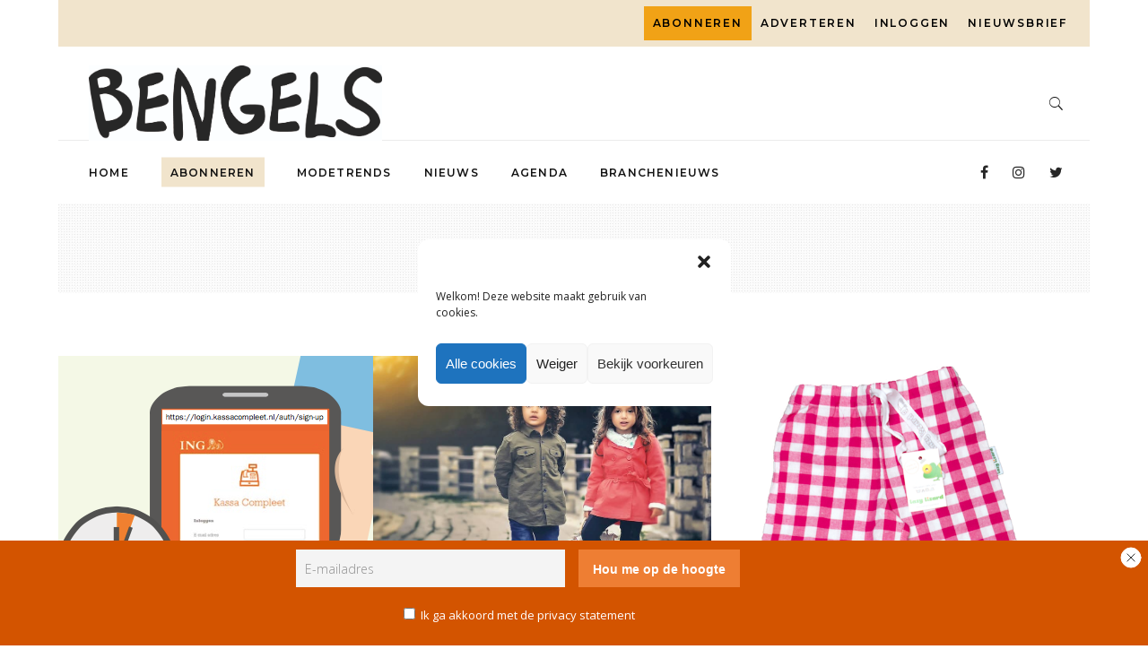

--- FILE ---
content_type: text/html; charset=UTF-8
request_url: https://www.bengels.nl/2015/10/
body_size: 22158
content:
<!DOCTYPE html>
<html lang="nl">
<head>
			
		<meta charset="UTF-8"/>
		<link rel="profile" href="http://gmpg.org/xfn/11"/>
			
				<meta name="viewport" content="width=device-width,initial-scale=1,user-scalable=yes">
		<link href="https://www.googletagmanager.com" rel="preconnect"><meta name='robots' content='noindex, follow' />
	<style>img:is([sizes="auto" i], [sizes^="auto," i]) { contain-intrinsic-size: 3000px 1500px }</style>
	
	<!-- This site is optimized with the Yoast SEO plugin v23.9 - https://yoast.com/wordpress/plugins/seo/ -->
	<title>oktober 2015 - Bengels</title>
	<meta property="og:locale" content="nl_NL" />
	<meta property="og:type" content="website" />
	<meta property="og:title" content="oktober 2015 - Bengels" />
	<meta property="og:url" content="https://www.bengels.nl/2015/10/" />
	<meta property="og:site_name" content="Bengels" />
	<meta name="twitter:card" content="summary_large_image" />
	<script type="application/ld+json" class="yoast-schema-graph">{"@context":"https://schema.org","@graph":[{"@type":"CollectionPage","@id":"https://www.bengels.nl/2015/10/","url":"https://www.bengels.nl/2015/10/","name":"oktober 2015 - Bengels","isPartOf":{"@id":"https://www.bengels.nl/#website"},"primaryImageOfPage":{"@id":"https://www.bengels.nl/2015/10/#primaryimage"},"image":{"@id":"https://www.bengels.nl/2015/10/#primaryimage"},"thumbnailUrl":"https://www.bengels.nl/app/uploads/2019/10/ING-Kassa-Compleet-1.png","breadcrumb":{"@id":"https://www.bengels.nl/2015/10/#breadcrumb"},"inLanguage":"nl"},{"@type":"ImageObject","inLanguage":"nl","@id":"https://www.bengels.nl/2015/10/#primaryimage","url":"https://www.bengels.nl/app/uploads/2019/10/ING-Kassa-Compleet-1.png","contentUrl":"https://www.bengels.nl/app/uploads/2019/10/ING-Kassa-Compleet-1.png","width":436,"height":357},{"@type":"BreadcrumbList","@id":"https://www.bengels.nl/2015/10/#breadcrumb","itemListElement":[{"@type":"ListItem","position":1,"name":"Home","item":"https://www.bengels.nl/"},{"@type":"ListItem","position":2,"name":"Archives for oktober 2015"}]},{"@type":"WebSite","@id":"https://www.bengels.nl/#website","url":"https://www.bengels.nl/","name":"Bengels","description":"De informatiebron voor kindermode","potentialAction":[{"@type":"SearchAction","target":{"@type":"EntryPoint","urlTemplate":"https://www.bengels.nl/?s={search_term_string}"},"query-input":{"@type":"PropertyValueSpecification","valueRequired":true,"valueName":"search_term_string"}}],"inLanguage":"nl"}]}</script>
	<!-- / Yoast SEO plugin. -->


<link rel='dns-prefetch' href='//www.googletagmanager.com' />
<link rel='dns-prefetch' href='//fonts.googleapis.com' />
<link rel='stylesheet' id='wp-block-library-css' href='https://www.bengels.nl/wp/wp-includes/css/dist/block-library/style.min.css?ver=59fd851d19fae3f90ab1e01d253fe392' type='text/css' media='all' />
<style id='classic-theme-styles-inline-css' type='text/css'>
/*! This file is auto-generated */
.wp-block-button__link{color:#fff;background-color:#32373c;border-radius:9999px;box-shadow:none;text-decoration:none;padding:calc(.667em + 2px) calc(1.333em + 2px);font-size:1.125em}.wp-block-file__button{background:#32373c;color:#fff;text-decoration:none}
</style>
<style id='global-styles-inline-css' type='text/css'>
:root{--wp--preset--aspect-ratio--square: 1;--wp--preset--aspect-ratio--4-3: 4/3;--wp--preset--aspect-ratio--3-4: 3/4;--wp--preset--aspect-ratio--3-2: 3/2;--wp--preset--aspect-ratio--2-3: 2/3;--wp--preset--aspect-ratio--16-9: 16/9;--wp--preset--aspect-ratio--9-16: 9/16;--wp--preset--color--black: #000000;--wp--preset--color--cyan-bluish-gray: #abb8c3;--wp--preset--color--white: #ffffff;--wp--preset--color--pale-pink: #f78da7;--wp--preset--color--vivid-red: #cf2e2e;--wp--preset--color--luminous-vivid-orange: #ff6900;--wp--preset--color--luminous-vivid-amber: #fcb900;--wp--preset--color--light-green-cyan: #7bdcb5;--wp--preset--color--vivid-green-cyan: #00d084;--wp--preset--color--pale-cyan-blue: #8ed1fc;--wp--preset--color--vivid-cyan-blue: #0693e3;--wp--preset--color--vivid-purple: #9b51e0;--wp--preset--gradient--vivid-cyan-blue-to-vivid-purple: linear-gradient(135deg,rgba(6,147,227,1) 0%,rgb(155,81,224) 100%);--wp--preset--gradient--light-green-cyan-to-vivid-green-cyan: linear-gradient(135deg,rgb(122,220,180) 0%,rgb(0,208,130) 100%);--wp--preset--gradient--luminous-vivid-amber-to-luminous-vivid-orange: linear-gradient(135deg,rgba(252,185,0,1) 0%,rgba(255,105,0,1) 100%);--wp--preset--gradient--luminous-vivid-orange-to-vivid-red: linear-gradient(135deg,rgba(255,105,0,1) 0%,rgb(207,46,46) 100%);--wp--preset--gradient--very-light-gray-to-cyan-bluish-gray: linear-gradient(135deg,rgb(238,238,238) 0%,rgb(169,184,195) 100%);--wp--preset--gradient--cool-to-warm-spectrum: linear-gradient(135deg,rgb(74,234,220) 0%,rgb(151,120,209) 20%,rgb(207,42,186) 40%,rgb(238,44,130) 60%,rgb(251,105,98) 80%,rgb(254,248,76) 100%);--wp--preset--gradient--blush-light-purple: linear-gradient(135deg,rgb(255,206,236) 0%,rgb(152,150,240) 100%);--wp--preset--gradient--blush-bordeaux: linear-gradient(135deg,rgb(254,205,165) 0%,rgb(254,45,45) 50%,rgb(107,0,62) 100%);--wp--preset--gradient--luminous-dusk: linear-gradient(135deg,rgb(255,203,112) 0%,rgb(199,81,192) 50%,rgb(65,88,208) 100%);--wp--preset--gradient--pale-ocean: linear-gradient(135deg,rgb(255,245,203) 0%,rgb(182,227,212) 50%,rgb(51,167,181) 100%);--wp--preset--gradient--electric-grass: linear-gradient(135deg,rgb(202,248,128) 0%,rgb(113,206,126) 100%);--wp--preset--gradient--midnight: linear-gradient(135deg,rgb(2,3,129) 0%,rgb(40,116,252) 100%);--wp--preset--font-size--small: 13px;--wp--preset--font-size--medium: 20px;--wp--preset--font-size--large: 36px;--wp--preset--font-size--x-large: 42px;--wp--preset--font-family--inter: "Inter", sans-serif;--wp--preset--font-family--cardo: Cardo;--wp--preset--spacing--20: 0.44rem;--wp--preset--spacing--30: 0.67rem;--wp--preset--spacing--40: 1rem;--wp--preset--spacing--50: 1.5rem;--wp--preset--spacing--60: 2.25rem;--wp--preset--spacing--70: 3.38rem;--wp--preset--spacing--80: 5.06rem;--wp--preset--shadow--natural: 6px 6px 9px rgba(0, 0, 0, 0.2);--wp--preset--shadow--deep: 12px 12px 50px rgba(0, 0, 0, 0.4);--wp--preset--shadow--sharp: 6px 6px 0px rgba(0, 0, 0, 0.2);--wp--preset--shadow--outlined: 6px 6px 0px -3px rgba(255, 255, 255, 1), 6px 6px rgba(0, 0, 0, 1);--wp--preset--shadow--crisp: 6px 6px 0px rgba(0, 0, 0, 1);}:where(.is-layout-flex){gap: 0.5em;}:where(.is-layout-grid){gap: 0.5em;}body .is-layout-flex{display: flex;}.is-layout-flex{flex-wrap: wrap;align-items: center;}.is-layout-flex > :is(*, div){margin: 0;}body .is-layout-grid{display: grid;}.is-layout-grid > :is(*, div){margin: 0;}:where(.wp-block-columns.is-layout-flex){gap: 2em;}:where(.wp-block-columns.is-layout-grid){gap: 2em;}:where(.wp-block-post-template.is-layout-flex){gap: 1.25em;}:where(.wp-block-post-template.is-layout-grid){gap: 1.25em;}.has-black-color{color: var(--wp--preset--color--black) !important;}.has-cyan-bluish-gray-color{color: var(--wp--preset--color--cyan-bluish-gray) !important;}.has-white-color{color: var(--wp--preset--color--white) !important;}.has-pale-pink-color{color: var(--wp--preset--color--pale-pink) !important;}.has-vivid-red-color{color: var(--wp--preset--color--vivid-red) !important;}.has-luminous-vivid-orange-color{color: var(--wp--preset--color--luminous-vivid-orange) !important;}.has-luminous-vivid-amber-color{color: var(--wp--preset--color--luminous-vivid-amber) !important;}.has-light-green-cyan-color{color: var(--wp--preset--color--light-green-cyan) !important;}.has-vivid-green-cyan-color{color: var(--wp--preset--color--vivid-green-cyan) !important;}.has-pale-cyan-blue-color{color: var(--wp--preset--color--pale-cyan-blue) !important;}.has-vivid-cyan-blue-color{color: var(--wp--preset--color--vivid-cyan-blue) !important;}.has-vivid-purple-color{color: var(--wp--preset--color--vivid-purple) !important;}.has-black-background-color{background-color: var(--wp--preset--color--black) !important;}.has-cyan-bluish-gray-background-color{background-color: var(--wp--preset--color--cyan-bluish-gray) !important;}.has-white-background-color{background-color: var(--wp--preset--color--white) !important;}.has-pale-pink-background-color{background-color: var(--wp--preset--color--pale-pink) !important;}.has-vivid-red-background-color{background-color: var(--wp--preset--color--vivid-red) !important;}.has-luminous-vivid-orange-background-color{background-color: var(--wp--preset--color--luminous-vivid-orange) !important;}.has-luminous-vivid-amber-background-color{background-color: var(--wp--preset--color--luminous-vivid-amber) !important;}.has-light-green-cyan-background-color{background-color: var(--wp--preset--color--light-green-cyan) !important;}.has-vivid-green-cyan-background-color{background-color: var(--wp--preset--color--vivid-green-cyan) !important;}.has-pale-cyan-blue-background-color{background-color: var(--wp--preset--color--pale-cyan-blue) !important;}.has-vivid-cyan-blue-background-color{background-color: var(--wp--preset--color--vivid-cyan-blue) !important;}.has-vivid-purple-background-color{background-color: var(--wp--preset--color--vivid-purple) !important;}.has-black-border-color{border-color: var(--wp--preset--color--black) !important;}.has-cyan-bluish-gray-border-color{border-color: var(--wp--preset--color--cyan-bluish-gray) !important;}.has-white-border-color{border-color: var(--wp--preset--color--white) !important;}.has-pale-pink-border-color{border-color: var(--wp--preset--color--pale-pink) !important;}.has-vivid-red-border-color{border-color: var(--wp--preset--color--vivid-red) !important;}.has-luminous-vivid-orange-border-color{border-color: var(--wp--preset--color--luminous-vivid-orange) !important;}.has-luminous-vivid-amber-border-color{border-color: var(--wp--preset--color--luminous-vivid-amber) !important;}.has-light-green-cyan-border-color{border-color: var(--wp--preset--color--light-green-cyan) !important;}.has-vivid-green-cyan-border-color{border-color: var(--wp--preset--color--vivid-green-cyan) !important;}.has-pale-cyan-blue-border-color{border-color: var(--wp--preset--color--pale-cyan-blue) !important;}.has-vivid-cyan-blue-border-color{border-color: var(--wp--preset--color--vivid-cyan-blue) !important;}.has-vivid-purple-border-color{border-color: var(--wp--preset--color--vivid-purple) !important;}.has-vivid-cyan-blue-to-vivid-purple-gradient-background{background: var(--wp--preset--gradient--vivid-cyan-blue-to-vivid-purple) !important;}.has-light-green-cyan-to-vivid-green-cyan-gradient-background{background: var(--wp--preset--gradient--light-green-cyan-to-vivid-green-cyan) !important;}.has-luminous-vivid-amber-to-luminous-vivid-orange-gradient-background{background: var(--wp--preset--gradient--luminous-vivid-amber-to-luminous-vivid-orange) !important;}.has-luminous-vivid-orange-to-vivid-red-gradient-background{background: var(--wp--preset--gradient--luminous-vivid-orange-to-vivid-red) !important;}.has-very-light-gray-to-cyan-bluish-gray-gradient-background{background: var(--wp--preset--gradient--very-light-gray-to-cyan-bluish-gray) !important;}.has-cool-to-warm-spectrum-gradient-background{background: var(--wp--preset--gradient--cool-to-warm-spectrum) !important;}.has-blush-light-purple-gradient-background{background: var(--wp--preset--gradient--blush-light-purple) !important;}.has-blush-bordeaux-gradient-background{background: var(--wp--preset--gradient--blush-bordeaux) !important;}.has-luminous-dusk-gradient-background{background: var(--wp--preset--gradient--luminous-dusk) !important;}.has-pale-ocean-gradient-background{background: var(--wp--preset--gradient--pale-ocean) !important;}.has-electric-grass-gradient-background{background: var(--wp--preset--gradient--electric-grass) !important;}.has-midnight-gradient-background{background: var(--wp--preset--gradient--midnight) !important;}.has-small-font-size{font-size: var(--wp--preset--font-size--small) !important;}.has-medium-font-size{font-size: var(--wp--preset--font-size--medium) !important;}.has-large-font-size{font-size: var(--wp--preset--font-size--large) !important;}.has-x-large-font-size{font-size: var(--wp--preset--font-size--x-large) !important;}
:where(.wp-block-post-template.is-layout-flex){gap: 1.25em;}:where(.wp-block-post-template.is-layout-grid){gap: 1.25em;}
:where(.wp-block-columns.is-layout-flex){gap: 2em;}:where(.wp-block-columns.is-layout-grid){gap: 2em;}
:root :where(.wp-block-pullquote){font-size: 1.5em;line-height: 1.6;}
</style>
<link rel='stylesheet' id='contact-form-7-css' href='https://www.bengels.nl/app/plugins/contact-form-7/includes/css/styles.css?ver=5.9.8' type='text/css' media='all' />
<link rel='stylesheet' id='journo-edge-style-handle-modules-css' href='https://www.bengels.nl/app/themes/journo/assets/css/modules.min.css?ver=59fd851d19fae3f90ab1e01d253fe392' type='text/css' media='all' />
<link rel='stylesheet' id='edgtf-news-style-css' href='https://www.bengels.nl/app/plugins/edgtf-news/assets/css/news.min.css?ver=59fd851d19fae3f90ab1e01d253fe392' type='text/css' media='all' />
<link rel='stylesheet' id='journo-edge-style-handle-modules-responsive-css' href='https://www.bengels.nl/app/themes/journo/assets/css/modules-responsive.min.css?ver=59fd851d19fae3f90ab1e01d253fe392' type='text/css' media='all' />
<link rel='stylesheet' id='edgtf-news-responsive-style-css' href='https://www.bengels.nl/app/plugins/edgtf-news/assets/css/news-responsive.min.css?ver=59fd851d19fae3f90ab1e01d253fe392' type='text/css' media='all' />
<style id='woocommerce-inline-inline-css' type='text/css'>
.woocommerce form .form-row .required { visibility: visible; }
</style>
<link rel='stylesheet' id='wp-event-manager-frontend-css' href='https://www.bengels.nl/app/plugins/wp-event-manager/assets/css/frontend.min.css?ver=59fd851d19fae3f90ab1e01d253fe392' type='text/css' media='all' />
<link rel='stylesheet' id='wp-event-manager-jquery-ui-css-css' href='https://www.bengels.nl/app/plugins/wp-event-manager/assets/js/jquery-ui/jquery-ui.css?ver=59fd851d19fae3f90ab1e01d253fe392' type='text/css' media='all' />
<link rel='stylesheet' id='wp-event-manager-jquery-timepicker-css-css' href='https://www.bengels.nl/app/plugins/wp-event-manager/assets/js/jquery-timepicker/jquery.timepicker.min.css?ver=59fd851d19fae3f90ab1e01d253fe392' type='text/css' media='all' />
<link rel='stylesheet' id='wp-event-manager-grid-style-css' href='https://www.bengels.nl/app/plugins/wp-event-manager/assets/css/wpem-grid.min.css?ver=59fd851d19fae3f90ab1e01d253fe392' type='text/css' media='all' />
<link rel='stylesheet' id='wp-event-manager-font-style-css' href='https://www.bengels.nl/app/plugins/wp-event-manager/assets/fonts/style.css?ver=59fd851d19fae3f90ab1e01d253fe392' type='text/css' media='all' />
<link rel='stylesheet' id='cmplz-general-css' href='https://www.bengels.nl/app/plugins/complianz-gdpr/assets/css/cookieblocker.min.css?ver=1734362974' type='text/css' media='all' />
<link rel='stylesheet' id='journo-edge-style-handle-default-style-css' href='https://www.bengels.nl/app/themes/journo/style.css?ver=59fd851d19fae3f90ab1e01d253fe392' type='text/css' media='all' />
<link rel='stylesheet' id='journo-edge-child-style-css' href='https://www.bengels.nl/app/themes/journo-child/style.css?ver=1.0.15' type='text/css' media='all' />
<link rel='stylesheet' id='journo-font_awesome-css' href='https://www.bengels.nl/app/themes/journo/assets/css/font-awesome/css/font-awesome.min.css?ver=59fd851d19fae3f90ab1e01d253fe392' type='text/css' media='all' />
<link rel='stylesheet' id='journo-font_elegant-css' href='https://www.bengels.nl/app/themes/journo/assets/css/elegant-icons/style.min.css?ver=59fd851d19fae3f90ab1e01d253fe392' type='text/css' media='all' />
<link rel='stylesheet' id='journo-ion_icons-css' href='https://www.bengels.nl/app/themes/journo/assets/css/ion-icons/css/ionicons.min.css?ver=59fd851d19fae3f90ab1e01d253fe392' type='text/css' media='all' />
<link rel='stylesheet' id='journo-linear_icons-css' href='https://www.bengels.nl/app/themes/journo/assets/css/linear-icons/style.css?ver=59fd851d19fae3f90ab1e01d253fe392' type='text/css' media='all' />
<link rel='stylesheet' id='journo-linea_icons-css' href='https://www.bengels.nl/app/themes/journo/assets/css/linea-icons/style.css?ver=59fd851d19fae3f90ab1e01d253fe392' type='text/css' media='all' />
<link rel='stylesheet' id='mediaelement-css' href='https://www.bengels.nl/wp/wp-includes/js/mediaelement/mediaelementplayer-legacy.min.css?ver=4.2.17' type='text/css' media='all' />
<link rel='stylesheet' id='wp-mediaelement-css' href='https://www.bengels.nl/wp/wp-includes/js/mediaelement/wp-mediaelement.min.css?ver=59fd851d19fae3f90ab1e01d253fe392' type='text/css' media='all' />
<link rel='stylesheet' id='journo-edge-style-handle-woo-css' href='https://www.bengels.nl/app/themes/journo/assets/css/woocommerce.min.css?ver=59fd851d19fae3f90ab1e01d253fe392' type='text/css' media='all' />
<link rel='stylesheet' id='journo-edge-style-handle-woo-responsive-css' href='https://www.bengels.nl/app/themes/journo/assets/css/woocommerce-responsive.min.css?ver=59fd851d19fae3f90ab1e01d253fe392' type='text/css' media='all' />
<link rel='stylesheet' id='journo-edge-style-handle-style-dynamic-css' href='https://www.bengels.nl/app/themes/journo/assets/css/style_dynamic.css?ver=1735468530' type='text/css' media='all' />
<link rel='stylesheet' id='journo-edge-style-handle-style-dynamic-responsive-css' href='https://www.bengels.nl/app/themes/journo/assets/css/style_dynamic_responsive.css?ver=1735468530' type='text/css' media='all' />
<link rel='stylesheet' id='journo-edge-style-handle-google-fonts-css' href='https://fonts.googleapis.com/css?family=Open+Sans%3A300%2C400%2C500%2C600%2C700%7CMontserrat%3A300%2C400%2C500%2C600%2C700%7CCormorant+Garamond%3A300%2C400%2C500%2C600%2C700&#038;subset=latin-ext&#038;ver=1.0.0' type='text/css' media='all' />
<link rel='stylesheet' id='journo-core-dashboard-style-css' href='https://www.bengels.nl/app/plugins/edgtf-core/core-dashboard/assets/css/core-dashboard.min.css?ver=59fd851d19fae3f90ab1e01d253fe392' type='text/css' media='all' />
<link rel='stylesheet' id='newsletter-css' href='https://www.bengels.nl/app/plugins/newsletter/style.css?ver=8.6.4' type='text/css' media='all' />
<link rel='stylesheet' id='newsletter-leads-css' href='https://www.bengels.nl/app/plugins/newsletter-leads/css/leads.css?ver=1.4.3' type='text/css' media='all' />
<style id='newsletter-leads-inline-css' type='text/css'>
            #tnp-leads-topbar {
                            bottom: -200px;
                transition: bottom 1s;
                        }
            #tnp-leads-topbar.tnp-leads-topbar-show {
                            bottom:0px;
                        }
            #tnp-leads-topbar {
            background-color: #d35400 !important;
            }
            #tnp-leads-topbar .tnp-subscription-minimal input.tnp-email {
            width: auto!important;
            }
            #tnp-leads-topbar .tnp-subscription-minimal input.tnp-submit {
            background-color: #ee7e33 !important;
            width: auto!important;
            }
            
</style>
<style id='rocket-lazyload-inline-css' type='text/css'>
.rll-youtube-player{position:relative;padding-bottom:56.23%;height:0;overflow:hidden;max-width:100%;}.rll-youtube-player iframe{position:absolute;top:0;left:0;width:100%;height:100%;z-index:100;background:0 0}.rll-youtube-player img{bottom:0;display:block;left:0;margin:auto;max-width:100%;width:100%;position:absolute;right:0;top:0;border:none;height:auto;cursor:pointer;-webkit-transition:.4s all;-moz-transition:.4s all;transition:.4s all}.rll-youtube-player img:hover{-webkit-filter:brightness(75%)}.rll-youtube-player .play{height:72px;width:72px;left:50%;top:50%;margin-left:-36px;margin-top:-36px;position:absolute;background:url(https://www.bengels.nl/app/plugins/wp-rocket/assets/img/youtube.png) no-repeat;cursor:pointer}
</style>
<script type="text/javascript" src="https://www.bengels.nl/wp/wp-includes/js/jquery/jquery.min.js?ver=3.7.1" id="jquery-core-js"></script>
<script type="text/javascript" src="https://www.bengels.nl/wp/wp-includes/js/jquery/jquery-migrate.min.js?ver=3.4.1" id="jquery-migrate-js"></script>
<script type="text/javascript" src="https://www.bengels.nl/app/plugins/woocommerce/assets/js/jquery-blockui/jquery.blockUI.min.js?ver=2.7.0-wc.9.5.2" id="jquery-blockui-js" data-wp-strategy="defer"></script>
<script type="text/javascript" id="wc-add-to-cart-js-extra">
/* <![CDATA[ */
var wc_add_to_cart_params = {"ajax_url":"\/wp\/wp-admin\/admin-ajax.php","wc_ajax_url":"\/?wc-ajax=%%endpoint%%","i18n_view_cart":"Winkelmand bekijken","cart_url":"https:\/\/www.bengels.nl\/winkelmand\/","is_cart":"","cart_redirect_after_add":"yes"};
/* ]]> */
</script>
<script type="text/javascript" src="https://www.bengels.nl/app/plugins/woocommerce/assets/js/frontend/add-to-cart.min.js?ver=9.5.2" id="wc-add-to-cart-js" data-wp-strategy="defer"></script>
<script type="text/javascript" src="https://www.bengels.nl/app/plugins/woocommerce/assets/js/js-cookie/js.cookie.min.js?ver=2.1.4-wc.9.5.2" id="js-cookie-js" defer="defer" data-wp-strategy="defer"></script>
<script type="text/javascript" id="woocommerce-js-extra">
/* <![CDATA[ */
var woocommerce_params = {"ajax_url":"\/wp\/wp-admin\/admin-ajax.php","wc_ajax_url":"\/?wc-ajax=%%endpoint%%"};
/* ]]> */
</script>
<script type="text/javascript" src="https://www.bengels.nl/app/plugins/woocommerce/assets/js/frontend/woocommerce.min.js?ver=9.5.2" id="woocommerce-js" defer="defer" data-wp-strategy="defer"></script>
<script type="text/javascript" src="https://www.bengels.nl/app/plugins/js_composer/assets/js/vendors/woocommerce-add-to-cart.js?ver=6.10.0" id="vc_woocommerce-add-to-cart-js-js"></script>
<script type="text/javascript" src="https://www.bengels.nl/app/plugins/woocommerce/assets/js/select2/select2.full.min.js?ver=4.0.3-wc.9.5.2" id="select2-js" defer="defer" data-wp-strategy="defer"></script>

<!-- Google tag (gtag.js) snippet added by Site Kit -->

<!-- Google Analytics snippet toegevoegd door Site Kit -->
<script type="text/javascript" src="https://www.googletagmanager.com/gtag/js?id=G-KG1ZWDTYKE" id="google_gtagjs-js" async></script>
<script type="text/javascript" id="google_gtagjs-js-after">
/* <![CDATA[ */
window.dataLayer = window.dataLayer || [];function gtag(){dataLayer.push(arguments);}
gtag("set","linker",{"domains":["www.bengels.nl"]});
gtag("js", new Date());
gtag("set", "developer_id.dZTNiMT", true);
gtag("config", "G-KG1ZWDTYKE");
/* ]]> */
</script>

<!-- End Google tag (gtag.js) snippet added by Site Kit -->
<link rel="https://api.w.org/" href="https://www.bengels.nl/wp-json/" />

		<!-- GA Google Analytics @ https://m0n.co/ga -->
		<script async src="https://www.googletagmanager.com/gtag/js?id=UA-8419083-1"></script>
		<script>
			window.dataLayer = window.dataLayer || [];
			function gtag(){dataLayer.push(arguments);}
			gtag('js', new Date());
			gtag('config', 'UA-8419083-1', { 'anonymize_ip': true });
		</script>

	<meta name="generator" content="Site Kit by Google 1.142.0" /><!-- Google Tag Manager --><script>(function(w,d,s,l,i){w[l]=w[l]||[];w[l].push({'gtm.start':new Date().getTime(),event:'gtm.js'});var f=d.getElementsByTagName(s)[0],j=d.createElement(s),dl=l!='dataLayer'?'&l='+l:'';j.async=true;j.src='https://www.googletagmanager.com/gtm.js?id='+i+dl;f.parentNode.insertBefore(j,f);})(window,document,'script','dataLayer','GTM-NG6MF49');</script><!-- End Google Tag Manager -->			<style>.cmplz-hidden {
					display: none !important;
				}</style><script data-ad-client="pub-1047127102149152" async src="https://pagead2.googlesyndication.com/
pagead/js/adsbygoogle.js"></script>
<script async src="https://securepubads.g.doubleclick.net/tag/js/gpt.js"></script>
<script>
  window.googletag = window.googletag || {cmd: []};
  googletag.cmd.push(function() {
    googletag.defineSlot('/21883339961/bengels-large-rectangle', [336, 280], 'div-gpt-ad-1578914421943-0').addService(googletag.pubads());
    googletag.pubads().enableSingleRequest();
    googletag.pubads().collapseEmptyDivs();
    googletag.enableServices();
  });
</script>
<script async src="https://securepubads.g.doubleclick.net/tag/js/gpt.js"></script>
<script>
  window.googletag = window.googletag || {cmd: []};
  googletag.cmd.push(function() {
    googletag.defineSlot('/21883339961/bengels-leaderboard', [728, 90], 'div-gpt-ad-1578914562836-0').addService(googletag.pubads());
    googletag.pubads().enableSingleRequest();
	googletag.pubads().collapseEmptyDivs();
    googletag.enableServices();
  });
</script>	<noscript><style>.woocommerce-product-gallery{ opacity: 1 !important; }</style></noscript>
	<meta name="generator" content="Powered by WPBakery Page Builder - drag and drop page builder for WordPress."/>
<style class='wp-fonts-local' type='text/css'>
@font-face{font-family:Inter;font-style:normal;font-weight:300 900;font-display:fallback;src:url('https://www.bengels.nl/app/plugins/woocommerce/assets/fonts/Inter-VariableFont_slnt,wght.woff2') format('woff2');font-stretch:normal;}
@font-face{font-family:Cardo;font-style:normal;font-weight:400;font-display:fallback;src:url('https://www.bengels.nl/app/plugins/woocommerce/assets/fonts/cardo_normal_400.woff2') format('woff2');}
</style>
<link rel="icon" href="https://www.bengels.nl/app/uploads/2020/06/Bengels_logo_Wordpress_512x512px_Optie_2_1.ico" sizes="32x32" />
<link rel="icon" href="https://www.bengels.nl/app/uploads/2020/06/Bengels_logo_Wordpress_512x512px_Optie_2_1.ico" sizes="192x192" />
<link rel="apple-touch-icon" href="https://www.bengels.nl/app/uploads/2020/06/Bengels_logo_Wordpress_512x512px_Optie_2_1.ico" />
<meta name="msapplication-TileImage" content="https://www.bengels.nl/app/uploads/2020/06/Bengels_logo_Wordpress_512x512px_Optie_2_1.ico" />
<noscript><style> .wpb_animate_when_almost_visible { opacity: 1; }</style></noscript><noscript><style id="rocket-lazyload-nojs-css">.rll-youtube-player, [data-lazy-src]{display:none !important;}</style></noscript><script>
/*! loadCSS rel=preload polyfill. [c]2017 Filament Group, Inc. MIT License */
(function(w){"use strict";if(!w.loadCSS){w.loadCSS=function(){}}
var rp=loadCSS.relpreload={};rp.support=(function(){var ret;try{ret=w.document.createElement("link").relList.supports("preload")}catch(e){ret=!1}
return function(){return ret}})();rp.bindMediaToggle=function(link){var finalMedia=link.media||"all";function enableStylesheet(){link.media=finalMedia}
if(link.addEventListener){link.addEventListener("load",enableStylesheet)}else if(link.attachEvent){link.attachEvent("onload",enableStylesheet)}
setTimeout(function(){link.rel="stylesheet";link.media="only x"});setTimeout(enableStylesheet,3000)};rp.poly=function(){if(rp.support()){return}
var links=w.document.getElementsByTagName("link");for(var i=0;i<links.length;i++){var link=links[i];if(link.rel==="preload"&&link.getAttribute("as")==="style"&&!link.getAttribute("data-loadcss")){link.setAttribute("data-loadcss",!0);rp.bindMediaToggle(link)}}};if(!rp.support()){rp.poly();var run=w.setInterval(rp.poly,500);if(w.addEventListener){w.addEventListener("load",function(){rp.poly();w.clearInterval(run)})}else if(w.attachEvent){w.attachEvent("onload",function(){rp.poly();w.clearInterval(run)})}}
if(typeof exports!=="undefined"){exports.loadCSS=loadCSS}
else{w.loadCSS=loadCSS}}(typeof global!=="undefined"?global:this))
</script></head>
<body data-cmplz=1 class="archive date theme-journo edgt-core-1.3 edgt-news-1.0.5 woocommerce-no-js journo child-child-ver-1.0.15 journo-ver-1.9 edgtf-boxed edgtf-grid-1300 edgtf-empty-google-api edgtf-fixed-on-scroll edgtf-dropdown-animate-height edgtf-header-standard-extended edgtf-menu-area-shadow-disable edgtf-menu-area-in-grid-shadow-disable edgtf-menu-area-border-disable edgtf-menu-area-in-grid-border-disable edgtf-logo-area-border-disable edgtf-woocommerce-columns-3 edgtf-woo-normal-space edgtf-woo-pl-info-below-image edgtf-woo-single-thumb-below-image edgtf-woo-single-has-zoom edgtf-woo-single-has-pretty-photo journo-child edgtf-default-mobile-header edgtf-sticky-up-mobile-header edgtf-header-top-enabled edgtf-fullscreen-search edgtf-search-fade wpb-js-composer js-comp-ver-6.10.0 vc_responsive" itemscope itemtype="http://schema.org/WebPage">
	
    <div class="edgtf-wrapper">
        <div class="edgtf-wrapper-inner">
            	
		
	<div class="edgtf-top-bar">
				
						
			<div class="edgtf-vertical-align-containers">
				<div class="edgtf-position-left">
					<div class="edgtf-position-left-inner">
													<div class="widget edgtf-separator-widget"><div class="edgtf-separator-holder clearfix  edgtf-separator-center edgtf-separator-normal">
	<div class="edgtf-separator" style="border-color: #000000;border-style: solid;width: 15px;border-bottom-width: 10px;margin-top: 0px;margin-bottom: 0px"></div>
</div>
</div>											</div>
				</div>
				<div class="edgtf-position-right">
					<div class="edgtf-position-right-inner">
													<div id="nav_menu-5" class="widget widget_nav_menu edgtf-top-bar-widget"><div class="menu-top-bar-menu-container"><ul id="menu-top-bar-menu" class="menu"><li id="menu-item-60837" class="menu-item menu-item-type-post_type menu-item-object-page menu-item-60837"><a href="https://www.bengels.nl/abonneren/">Abonneren</a></li>
<li id="menu-item-60838" class="menu-item menu-item-type-post_type menu-item-object-page menu-item-60838"><a href="https://www.bengels.nl/adverteren/">Adverteren</a></li>
<li id="menu-item-64243" class="menu-item menu-item-type-post_type menu-item-object-page menu-item-64243"><a href="https://www.bengels.nl/mijn-account/">Inloggen</a></li>
<li id="menu-item-76373" class="menu-item menu-item-type-post_type menu-item-object-page menu-item-76373"><a href="https://www.bengels.nl/nieuwsbrief/">Nieuwsbrief</a></li>
</ul></div></div>											</div>
				</div>
			</div>
				
				
			</div>
	
	<div class="edgtf-fullscreen-search-holder">
	<a class="edgtf-fullscreen-search-close" href="javascript:void(0)">
		<span aria-hidden="true" class="edgtf-icon-font-elegant icon_close " ></span>	</a>
	<div class="edgtf-fullscreen-search-table">
		<div class="edgtf-fullscreen-search-cell">
			<div class="edgtf-fullscreen-search-inner">
				<form action="https://www.bengels.nl/" class="edgtf-fullscreen-search-form" method="get">
					<div class="edgtf-form-holder">
						<div class="edgtf-form-holder-inner">
							<div class="edgtf-field-holder">
								<input type="text" placeholder="Search for..." name="s" class="edgtf-search-field" autocomplete="off"/>
							</div>
							<button type="submit" class="edgtf-search-submit"><span aria-hidden="true" class="edgtf-icon-font-elegant icon_search " ></span></button>
							<div class="edgtf-line"></div>
						</div>
					</div>
				</form>
			</div>
		</div>
	</div>
</div>			<div class="edgtf-above-menu-wrapper" >
															<div id="custom_html-2" class="widget_text widget widget_custom_html edgtf-header-widget-menu-area"><div class="textwidget custom-html-widget"><table align="center" style="width:100%; margin: 0 auto; border: 0px; border-collapse: collapse;">
	<tr height="90px">

		<td style="width:50%; text-align:center;">
			</td>
		<td style="width:50%; text-align:center;">
			
			<!-- /21883339961/bengels-leaderboard -->
<div id='div-gpt-ad-1578914562836-0' style='width: 728px; height: 90px;'>
<script>
    googletag.cmd.push(function() { googletag.display('div-gpt-ad-1578914562836-0'); });
</script>
</div></td>
	</tr>
</table></div></div><div class="widget edgtf-separator-widget"><div class="edgtf-separator-holder clearfix  edgtf-separator-center edgtf-separator-normal">
	<div class="edgtf-separator" style="border-style: solid"></div>
</div>
</div>												</div>
			
<header class="edgtf-page-header">
		
    <div class="edgtf-logo-area">
	    	    
        			
            <div class="edgtf-vertical-align-containers">
                <div class="edgtf-position-left">
                    <div class="edgtf-position-left-inner">
                        

<div class="edgtf-logo-wrapper">
    <a itemprop="url" href="https://www.bengels.nl/" style="height: 246px;">
        <img itemprop="image" class="edgtf-normal-logo" src="https://www.bengels.nl/app/uploads/2023/02/Bengels-Logo-Zwart-Wit.png" width="1791" height="493"  alt="logo"/>
                    </a>
</div>

                    </div>
                </div>
                <div class="edgtf-position-right">
                    <div class="edgtf-position-right-inner">
								
		<a  style="font-size: 20px;margin: 0 0 2px 0;" class="edgtf-search-opener edgtf-icon-has-hover" href="javascript:void(0)">
            <span class="edgtf-search-opener-wrapper">
                <i class="edgtf-icon-ion-icon ion-ios-search "></i>	                        </span>
		</a>
	                    </div>
                </div>
            </div>
	            
            </div>
	
            <div class="edgtf-fixed-wrapper">
    	        
    <div class="edgtf-menu-area">
	    	    
        	            
            <div class="edgtf-vertical-align-containers">
                <div class="edgtf-position-left">
                    <div class="edgtf-position-left-inner">
                        
<nav class="edgtf-main-menu edgtf-drop-down edgtf-default-nav">
    <ul id="menu-hoofdmenu" class="clearfix"><li id="nav-menu-item-75087" class="menu-item menu-item-type-post_type menu-item-object-page menu-item-home  narrow"><a href="https://www.bengels.nl/" class=""><span class="item_outer"><span class="item_text">Home</span></span></a></li>
<li id="nav-menu-item-75088" class="menu-item-subscribe menu-item menu-item-type-post_type menu-item-object-page  narrow"><a href="https://www.bengels.nl/abonneren/" class=""><span class="item_outer"><span class="item_text">Abonneren</span></span></a></li>
<li id="nav-menu-item-75089" class="menu-item menu-item-type-taxonomy menu-item-object-category  narrow"><a href="https://www.bengels.nl/categorie/modetrends/" class=""><span class="item_outer"><span class="item_text">Modetrends</span></span></a></li>
<li id="nav-menu-item-75090" class="menu-item menu-item-type-taxonomy menu-item-object-category  narrow"><a href="https://www.bengels.nl/categorie/nieuws/" class=""><span class="item_outer"><span class="item_text">Nieuws</span></span></a></li>
<li id="nav-menu-item-75091" class="menu-item menu-item-type-post_type menu-item-object-page  narrow"><a href="https://www.bengels.nl/agenda/" class=""><span class="item_outer"><span class="item_text">Agenda</span></span></a></li>
<li id="nav-menu-item-75093" class="menu-item menu-item-type-post_type menu-item-object-page  narrow"><a href="https://www.bengels.nl/branchenieuws/" class=""><span class="item_outer"><span class="item_text">Branchenieuws</span></span></a></li>
</ul></nav>

                    </div>
                </div>
                <div class="edgtf-position-right">
                    <div class="edgtf-position-right-inner">
						<div class="widget edgtf-social-icons-group-widget text-align-left">							<a class="edgtf-social-icon-widget-holder edgtf-icon-has-hover" data-hover-color="#d6a67c" style="color: #262626;"				   href="https://www.facebook.com/bengels.nl" target="_blank">
					<span class="edgtf-social-icon-widget fa fa-facebook"></span>				</a>
										<a class="edgtf-social-icon-widget-holder edgtf-icon-has-hover" data-hover-color="#d6a67c" style="color: #262626;"				   href="https://www.instagram.com/bengels_nl" target="_blank">
					<span class="edgtf-social-icon-widget fa fa-instagram"></span>				</a>
										<a class="edgtf-social-icon-widget-holder edgtf-icon-has-hover" data-hover-color="#d6a67c" style="color: #262626;"				   href="https://twitter.com/textiliabengels" target="_blank">
					<span class="edgtf-social-icon-widget fa fa-twitter"></span>				</a>
												</div>                    </div>
                </div>
            </div>
	            
            </div>
	        
            </div>
		
		
	</header>


<header class="edgtf-mobile-header">
		
	<div class="edgtf-mobile-header-inner">
		<div class="edgtf-mobile-header-holder">
			<div class="edgtf-grid">
				<div class="edgtf-vertical-align-containers">
					<div class="edgtf-vertical-align-containers">
													<div class="edgtf-mobile-menu-opener">
								<a href="javascript:void(0)">
									<span class="edgtf-mobile-menu-icon">
										<span aria-hidden="true" class="edgtf-icon-font-elegant icon_menu " ></span>									</span>
																	</a>
							</div>
												<div class="edgtf-position-center">
							<div class="edgtf-position-center-inner">
								

<div class="edgtf-mobile-logo-wrapper">
    <a itemprop="url" href="https://www.bengels.nl/" style="height: 246px">
        <img itemprop="image" src="https://www.bengels.nl/app/uploads/2023/02/Bengels-Logo-Zwart-Wit.png" width="1791" height="493"  alt="Mobile Logo"/>
    </a>
</div>

							</div>
						</div>
						<div class="edgtf-position-right">
							<div class="edgtf-position-right-inner">
										
		<a   class="edgtf-search-opener edgtf-icon-has-hover" href="javascript:void(0)">
            <span class="edgtf-search-opener-wrapper">
                <i class="edgtf-icon-ion-icon ion-ios-search "></i>	                        </span>
		</a>
								</div>
						</div>
					</div>
				</div>
			</div>
		</div>
		
    <nav class="edgtf-mobile-nav" role="navigation" aria-label="Mobile Menu">
        <div class="edgtf-grid">
            <ul id="menu-hoofdmenu-1" class=""><li id="mobile-menu-item-75087" class="menu-item menu-item-type-post_type menu-item-object-page menu-item-home "><a href="https://www.bengels.nl/" class=""><span>Home</span></a></li>
<li id="mobile-menu-item-75088" class="menu-item-subscribe menu-item menu-item-type-post_type menu-item-object-page "><a href="https://www.bengels.nl/abonneren/" class=""><span>Abonneren</span></a></li>
<li id="mobile-menu-item-75089" class="menu-item menu-item-type-taxonomy menu-item-object-category "><a href="https://www.bengels.nl/categorie/modetrends/" class=""><span>Modetrends</span></a></li>
<li id="mobile-menu-item-75090" class="menu-item menu-item-type-taxonomy menu-item-object-category "><a href="https://www.bengels.nl/categorie/nieuws/" class=""><span>Nieuws</span></a></li>
<li id="mobile-menu-item-75091" class="menu-item menu-item-type-post_type menu-item-object-page "><a href="https://www.bengels.nl/agenda/" class=""><span>Agenda</span></a></li>
<li id="mobile-menu-item-75093" class="menu-item menu-item-type-post_type menu-item-object-page "><a href="https://www.bengels.nl/branchenieuws/" class=""><span>Branchenieuws</span></a></li>
</ul>        </div>
    </nav>

	</div>
	
	</header>

			<a id='edgtf-back-to-top' href='#'>
                <span class="edgtf-icon-stack"></span>
                <span class="edgtf-btt-text">
                	TOP                </span>
			</a>
			        
            <div class="edgtf-content" >
                <div class="edgtf-content-inner">
<div class="edgtf-title-holder edgtf-centered-type edgtf-title-va-header-bottom edgtf-preload-background edgtf-has-bg-image" style="height: 170px;background-image:url(https://www.bengels.nl/app/uploads/2019/10/journo-title-area-background-img-1.jpg);" data-height="170">
			<div class="edgtf-title-image">
			<img itemprop="image" src="https://www.bengels.nl/app/uploads/2019/10/journo-title-area-background-img-1.jpg" alt="Image Alt" />
		</div>
		<div class="edgtf-title-wrapper" style="height: 170px">
		<div class="edgtf-title-inner">
			<div class="edgtf-grid">
									<h3 class="edgtf-page-title entry-title" >oktober 2015</h3>
											</div>
	    </div>
	</div>
</div>


<div class="edgtf-container">
		
	<div class="edgtf-container-inner clearfix">
		<div class="edgtf-grid-row ">
	<div class="edgtf-page-content-holder edgtf-grid-col-12">
		<div class="edgtf-blog-holder edgtf-blog-masonry edgtf-blog-pagination-standard edgtf-masonry-images-fixed edgtf-blog-type-masonry edgtf-blog-three-columns edgtf-normal-space edgtf-blog-masonry-in-grid" data-blog-type= masonry data-next-page= 2 data-max-num-pages= 4 data-post-number= 9 data-excerpt-length= 9 data-archive-day= 0 data-archive-month= 10 data-archive-year= 2015 >
	<div class="edgtf-blog-holder-inner edgtf-outer-space">
		<div class="edgtf-blog-masonry-grid-sizer"></div>
		<div class="edgtf-blog-masonry-grid-gutter"></div>
		<article id="post-55391" class="edgtf-post-has-media edgtf-item-space post-55391 post type-post status-publish format-standard has-post-thumbnail hentry category-nieuws tag-cross-channel-retailing segment-kindermode">
    <div class="edgtf-post-content">
        <div class="edgtf-post-heading">
            
	<div class="edgtf-post-image">
					<a itemprop="url" href="https://www.bengels.nl/ing-lanceert-internetkassa-voor-webshops/" title="ING lanceert internetkassa voor webshops">
					<img width="436" height="357" src="https://www.bengels.nl/app/uploads/2019/10/ING-Kassa-Compleet-1.png" class="attachment-full size-full wp-post-image" alt="" decoding="async" fetchpriority="high" srcset="https://www.bengels.nl/app/uploads/2019/10/ING-Kassa-Compleet-1.png 436w, https://www.bengels.nl/app/uploads/2019/10/ING-Kassa-Compleet-1-300x246.png 300w" sizes="(max-width: 436px) 100vw, 436px" />					</a>
					</div>
        </div>
        <div class="edgtf-post-text">
            <div class="edgtf-post-text-inner">
                <div class="edgtf-post-info-top">
                    <div class="edgtf-post-info-category">
    <a href="https://www.bengels.nl/categorie/nieuws/" rel="category tag">Nieuws</a></div>                </div>
                
<h3 itemprop="name" class="entry-title edgtf-post-title" >
            <a itemprop="url" href="https://www.bengels.nl/ing-lanceert-internetkassa-voor-webshops/" title="ING lanceert internetkassa voor webshops">
            ING lanceert internetkassa voor webshops            </a>
    </h3>                <div class="edgtf-post-info">
                    <div class="edgtf-post-info-author">
    <span class="edgtf-post-info-author-text">
        Door    </span>
    <a itemprop="author" class="edgtf-post-info-author-link" href="https://www.bengels.nl/author/rikdelangen/">
        Rik de Langen    </a>
</div>                    <div itemprop="dateCreated" class="edgtf-post-info-date entry-date published updated">
            <a itemprop="url" href="https://www.bengels.nl/2015/10/">
    
        30 oktober 2015        </a>
    <meta itemprop="interactionCount" content="UserComments: 0"/>
</div>                    	<div class="edgtf-views-holder">
		<span class="edgtf-icon-linea-icon icon-basic-eye edgtf-icon-element"></span>
		<span class="edgtf-views">2.15k</span>
	</div>
                    	<div class="edgtf-post-info-comments-holder">
        <span class="edgtf-icon-linea-icon icon-basic-message edgtf-icon-element"></span>
		<a itemprop="url" class="edgtf-post-info-comments" href="https://www.bengels.nl/ing-lanceert-internetkassa-voor-webshops/#respond" target="_self">
			0 Reacties		</a>
	</div>
                </div>
                <div class="edgtf-post-text-main">
                    		<div class="edgtf-post-excerpt-holder">
			<p itemprop="description" class="edgtf-post-excerpt">
				ING lanceert een internetkassa speciaal voor webwinkels, die alle			</p>
		</div>
	                                        	<div class="edgtf-post-read-more-button">
		<a itemprop="url" href="https://www.bengels.nl/ing-lanceert-internetkassa-voor-webshops/" target="_self"  class="edgtf-btn edgtf-btn-medium edgtf-btn-simple edgtf-blog-list-button edgtf-btn-expanding-underline"  >    <span class="edgtf-btn-text"  >Lees meer</span>    </a>	</div>
                </div>
                <div class="edgtf-post-info-bottom clearfix">
                    <div class="edgtf-post-info-bottom-left">
                        <div class="edgtf-tags-holder">
    <div class="edgtf-tags-label">
        Tags:     </div>
    <div class="edgtf-tags">
        <a href="https://www.bengels.nl/tag/cross-channel-retailing/" rel="tag">Cross channel retailing</a>    </div>
</div>
                    </div>
                    <div class="edgtf-post-info-bottom-right">
                            <div class="edgtf-share-label">
        Delen:     </div>
    <div class="edgtf-blog-share">
        <div class="edgtf-social-share-holder edgtf-list">
		<ul>
		<li class="edgtf-facebook-share">
	<a itemprop="url" class="edgtf-share-link" href="#" onclick="window.open(&#039;https://www.facebook.com/sharer.php?u=https%3A%2F%2Fwww.bengels.nl%2Fing-lanceert-internetkassa-voor-webshops%2F&#039;, &#039;sharer&#039;, &#039;toolbar=0,status=0,width=620,height=280&#039;);">
					<span class="edgtf-social-network-icon fa fa-facebook"></span>
			</a>
</li><li class="edgtf-twitter-share">
	<a itemprop="url" class="edgtf-share-link" href="#" onclick="window.open(&#039;https://twitter.com/intent/tweet?text=ING+lanceert+een+internetkassa+speciaal+voor+webwinkels%2C+die+alle+in+Nederland+gangbare+betaalmethoden+aanbiedt.+De+ https://www.bengels.nl/ing-lanceert-internetkassa-voor-webshops/&#039;, &#039;popupwindow&#039;, &#039;scrollbars=yes,width=800,height=400&#039;);">
					<span class="edgtf-social-network-icon fa fa-twitter"></span>
			</a>
</li><li class="edgtf-tumblr-share">
	<a itemprop="url" class="edgtf-share-link" href="#" onclick="popUp=window.open(&#039;https://www.tumblr.com/share/link?url=https%3A%2F%2Fwww.bengels.nl%2Fing-lanceert-internetkassa-voor-webshops%2F&amp;name=ING+lanceert+internetkassa+voor+webshops&amp;description=ING+lanceert+een+internetkassa+speciaal+voor+webwinkels%2C+die+alle+in+Nederland+gangbare+betaalmethoden+aanbiedt.+De+bank+wil+zich+met+%E2%80%98Kassa+Compleet%E2%80%99+richten+op+startende+webshops%2C+zodat+deze+snel+aan+de+slag+kunnen.&#039;, &#039;popupwindow&#039;, &#039;scrollbars=yes,width=800,height=400&#039;);popUp.focus();return false;">
					<span class="edgtf-social-network-icon fa fa-tumblr"></span>
			</a>
</li><li class="edgtf-pinterest-share">
	<a itemprop="url" class="edgtf-share-link" href="#" onclick="popUp=window.open(&#039;https://pinterest.com/pin/create/button/?url=https%3A%2F%2Fwww.bengels.nl%2Fing-lanceert-internetkassa-voor-webshops%2F&amp;description=ing-lanceert-internetkassa-voor-webshops&amp;media=https%3A%2F%2Fwww.bengels.nl%2Fapp%2Fuploads%2F2019%2F10%2FING-Kassa-Compleet-1.png&#039;, &#039;popupwindow&#039;, &#039;scrollbars=yes,width=800,height=400&#039;);popUp.focus();return false;">
					<span class="edgtf-social-network-icon fa fa-pinterest"></span>
			</a>
</li>	</ul>
</div>    </div>
                    </div>
                </div>
            </div>
        </div>
    </div>
</article><article id="post-56033" class="edgtf-post-has-media edgtf-item-space post-56033 post type-post status-publish format-standard has-post-thumbnail hentry category-nieuws segment-kindermode">
    <div class="edgtf-post-content">
        <div class="edgtf-post-heading">
            
	<div class="edgtf-post-image">
					<a itemprop="url" href="https://www.bengels.nl/welke-nieuwe-modewinkels-openen-in-nederland-oktober/" title="Welke nieuwe modewinkels openen in Nederland? [oktober]">
					<img width="1024" height="673" src="https://www.bengels.nl/app/uploads/2019/10/dummy-275.jpg" class="attachment-full size-full wp-post-image" alt="" decoding="async" srcset="https://www.bengels.nl/app/uploads/2019/10/dummy-275.jpg 1024w, https://www.bengels.nl/app/uploads/2019/10/dummy-275-300x197.jpg 300w, https://www.bengels.nl/app/uploads/2019/10/dummy-275-768x505.jpg 768w, https://www.bengels.nl/app/uploads/2019/10/dummy-275-600x394.jpg 600w" sizes="(max-width: 1024px) 100vw, 1024px" />					</a>
					</div>
        </div>
        <div class="edgtf-post-text">
            <div class="edgtf-post-text-inner">
                <div class="edgtf-post-info-top">
                    <div class="edgtf-post-info-category">
    <a href="https://www.bengels.nl/categorie/nieuws/" rel="category tag">Nieuws</a></div>                </div>
                
<h3 itemprop="name" class="entry-title edgtf-post-title" >
            <a itemprop="url" href="https://www.bengels.nl/welke-nieuwe-modewinkels-openen-in-nederland-oktober/" title="Welke nieuwe modewinkels openen in Nederland? [oktober]">
            Welke nieuwe modewinkels openen in Nederland? [oktober]            </a>
    </h3>                <div class="edgtf-post-info">
                    <div class="edgtf-post-info-author">
    <span class="edgtf-post-info-author-text">
        Door    </span>
    <a itemprop="author" class="edgtf-post-info-author-link" href="https://www.bengels.nl/author/rikdelangen/">
        Rik de Langen    </a>
</div>                    <div itemprop="dateCreated" class="edgtf-post-info-date entry-date published updated">
            <a itemprop="url" href="https://www.bengels.nl/2015/10/">
    
        30 oktober 2015        </a>
    <meta itemprop="interactionCount" content="UserComments: 0"/>
</div>                    	<div class="edgtf-views-holder">
		<span class="edgtf-icon-linea-icon icon-basic-eye edgtf-icon-element"></span>
		<span class="edgtf-views">2.4k</span>
	</div>
                    	<div class="edgtf-post-info-comments-holder">
        <span class="edgtf-icon-linea-icon icon-basic-message edgtf-icon-element"></span>
		<a itemprop="url" class="edgtf-post-info-comments" href="https://www.bengels.nl/welke-nieuwe-modewinkels-openen-in-nederland-oktober/#respond" target="_self">
			0 Reacties		</a>
	</div>
                </div>
                <div class="edgtf-post-text-main">
                    		<div class="edgtf-post-excerpt-holder">
			<p itemprop="description" class="edgtf-post-excerpt">
				Nieuwe kledingwinkels in Nederland van onder andere Nikkie Plessen,			</p>
		</div>
	                                        	<div class="edgtf-post-read-more-button">
		<a itemprop="url" href="https://www.bengels.nl/welke-nieuwe-modewinkels-openen-in-nederland-oktober/" target="_self"  class="edgtf-btn edgtf-btn-medium edgtf-btn-simple edgtf-blog-list-button edgtf-btn-expanding-underline"  >    <span class="edgtf-btn-text"  >Lees meer</span>    </a>	</div>
                </div>
                <div class="edgtf-post-info-bottom clearfix">
                    <div class="edgtf-post-info-bottom-left">
                                            </div>
                    <div class="edgtf-post-info-bottom-right">
                            <div class="edgtf-share-label">
        Delen:     </div>
    <div class="edgtf-blog-share">
        <div class="edgtf-social-share-holder edgtf-list">
		<ul>
		<li class="edgtf-facebook-share">
	<a itemprop="url" class="edgtf-share-link" href="#" onclick="window.open(&#039;https://www.facebook.com/sharer.php?u=https%3A%2F%2Fwww.bengels.nl%2Fwelke-nieuwe-modewinkels-openen-in-nederland-oktober%2F&#039;, &#039;sharer&#039;, &#039;toolbar=0,status=0,width=620,height=280&#039;);">
					<span class="edgtf-social-network-icon fa fa-facebook"></span>
			</a>
</li><li class="edgtf-twitter-share">
	<a itemprop="url" class="edgtf-share-link" href="#" onclick="window.open(&#039;https://twitter.com/intent/tweet?text=Nieuwe+kledingwinkels+in+Nederland+van+onder+andere+Nikkie+Plessen%2C+Scotch+%26amp%3B+Soda%2C+sneakerketen+Snipes%2C+Open32%2C+ https://www.bengels.nl/welke-nieuwe-modewinkels-openen-in-nederland-oktober/&#039;, &#039;popupwindow&#039;, &#039;scrollbars=yes,width=800,height=400&#039;);">
					<span class="edgtf-social-network-icon fa fa-twitter"></span>
			</a>
</li><li class="edgtf-tumblr-share">
	<a itemprop="url" class="edgtf-share-link" href="#" onclick="popUp=window.open(&#039;https://www.tumblr.com/share/link?url=https%3A%2F%2Fwww.bengels.nl%2Fwelke-nieuwe-modewinkels-openen-in-nederland-oktober%2F&amp;name=Welke+nieuwe+modewinkels+openen+in+Nederland%3F+%5Boktober%5D&amp;description=Nieuwe+kledingwinkels+in+Nederland+van+onder+andere+Nikkie+Plessen%2C+Scotch+%26+Soda%2C+sneakerketen+Snipes%2C+Open32%2C+Woolrich+en+Paprika.+Lees+hier+de+oogst+van+openingen+en+aankondigingen+in+oktober.&#039;, &#039;popupwindow&#039;, &#039;scrollbars=yes,width=800,height=400&#039;);popUp.focus();return false;">
					<span class="edgtf-social-network-icon fa fa-tumblr"></span>
			</a>
</li><li class="edgtf-pinterest-share">
	<a itemprop="url" class="edgtf-share-link" href="#" onclick="popUp=window.open(&#039;https://pinterest.com/pin/create/button/?url=https%3A%2F%2Fwww.bengels.nl%2Fwelke-nieuwe-modewinkels-openen-in-nederland-oktober%2F&amp;description=welke-nieuwe-modewinkels-openen-in-nederland-oktober&amp;media=https%3A%2F%2Fwww.bengels.nl%2Fapp%2Fuploads%2F2019%2F10%2Fdummy-275.jpg&#039;, &#039;popupwindow&#039;, &#039;scrollbars=yes,width=800,height=400&#039;);popUp.focus();return false;">
					<span class="edgtf-social-network-icon fa fa-pinterest"></span>
			</a>
</li>	</ul>
</div>    </div>
                    </div>
                </div>
            </div>
        </div>
    </div>
</article><article id="post-55997" class="edgtf-post-has-media edgtf-item-space post-55997 post type-post status-publish format-standard has-post-thumbnail hentry category-nieuws tag-kinderkledingmerk tag-kinderondergoed segment-kindermode">
    <div class="edgtf-post-content">
        <div class="edgtf-post-heading">
            
	<div class="edgtf-post-image">
					<a itemprop="url" href="https://www.bengels.nl/nieuw-merk-lazy-lizard/" title="Nieuw merk: Lazy Lizard">
					<img width="709" height="885" src="https://www.bengels.nl/app/uploads/2019/10/Lazy-Lizard-2.png" class="attachment-full size-full wp-post-image" alt="" decoding="async" srcset="https://www.bengels.nl/app/uploads/2019/10/Lazy-Lizard-2.png 709w, https://www.bengels.nl/app/uploads/2019/10/Lazy-Lizard-2-240x300.png 240w, https://www.bengels.nl/app/uploads/2019/10/Lazy-Lizard-2-600x749.png 600w" sizes="(max-width: 709px) 100vw, 709px" />					</a>
					</div>
        </div>
        <div class="edgtf-post-text">
            <div class="edgtf-post-text-inner">
                <div class="edgtf-post-info-top">
                    <div class="edgtf-post-info-category">
    <a href="https://www.bengels.nl/categorie/nieuws/" rel="category tag">Nieuws</a></div>                </div>
                
<h3 itemprop="name" class="entry-title edgtf-post-title" >
            <a itemprop="url" href="https://www.bengels.nl/nieuw-merk-lazy-lizard/" title="Nieuw merk: Lazy Lizard">
            Nieuw merk: Lazy Lizard            </a>
    </h3>                <div class="edgtf-post-info">
                    <div class="edgtf-post-info-author">
    <span class="edgtf-post-info-author-text">
        Door    </span>
    <a itemprop="author" class="edgtf-post-info-author-link" href="https://www.bengels.nl/author/cintharood/">
        Cintha Rood    </a>
</div>                    <div itemprop="dateCreated" class="edgtf-post-info-date entry-date published updated">
            <a itemprop="url" href="https://www.bengels.nl/2015/10/">
    
        29 oktober 2015        </a>
    <meta itemprop="interactionCount" content="UserComments: 0"/>
</div>                    	<div class="edgtf-views-holder">
		<span class="edgtf-icon-linea-icon icon-basic-eye edgtf-icon-element"></span>
		<span class="edgtf-views">2.48k</span>
	</div>
                    	<div class="edgtf-post-info-comments-holder">
        <span class="edgtf-icon-linea-icon icon-basic-message edgtf-icon-element"></span>
		<a itemprop="url" class="edgtf-post-info-comments" href="https://www.bengels.nl/nieuw-merk-lazy-lizard/#respond" target="_self">
			0 Reacties		</a>
	</div>
                </div>
                <div class="edgtf-post-text-main">
                    		<div class="edgtf-post-excerpt-holder">
			<p itemprop="description" class="edgtf-post-excerpt">
				Het nieuwe Nederlandse merk Lazy Lizard richt zich op			</p>
		</div>
	                                        	<div class="edgtf-post-read-more-button">
		<a itemprop="url" href="https://www.bengels.nl/nieuw-merk-lazy-lizard/" target="_self"  class="edgtf-btn edgtf-btn-medium edgtf-btn-simple edgtf-blog-list-button edgtf-btn-expanding-underline"  >    <span class="edgtf-btn-text"  >Lees meer</span>    </a>	</div>
                </div>
                <div class="edgtf-post-info-bottom clearfix">
                    <div class="edgtf-post-info-bottom-left">
                        <div class="edgtf-tags-holder">
    <div class="edgtf-tags-label">
        Tags:     </div>
    <div class="edgtf-tags">
        <a href="https://www.bengels.nl/tag/kinderkledingmerk/" rel="tag">Kinderkledingmerk</a>, <a href="https://www.bengels.nl/tag/kinderondergoed/" rel="tag">Kinderondergoed</a>    </div>
</div>
                    </div>
                    <div class="edgtf-post-info-bottom-right">
                            <div class="edgtf-share-label">
        Delen:     </div>
    <div class="edgtf-blog-share">
        <div class="edgtf-social-share-holder edgtf-list">
		<ul>
		<li class="edgtf-facebook-share">
	<a itemprop="url" class="edgtf-share-link" href="#" onclick="window.open(&#039;https://www.facebook.com/sharer.php?u=https%3A%2F%2Fwww.bengels.nl%2Fnieuw-merk-lazy-lizard%2F&#039;, &#039;sharer&#039;, &#039;toolbar=0,status=0,width=620,height=280&#039;);">
					<span class="edgtf-social-network-icon fa fa-facebook"></span>
			</a>
</li><li class="edgtf-twitter-share">
	<a itemprop="url" class="edgtf-share-link" href="#" onclick="window.open(&#039;https://twitter.com/intent/tweet?text=Het+nieuwe+Nederlandse+merk+Lazy+Lizard+richt+zich+op+sleepwear+voor+kinderen. https://www.bengels.nl/nieuw-merk-lazy-lizard/&#039;, &#039;popupwindow&#039;, &#039;scrollbars=yes,width=800,height=400&#039;);">
					<span class="edgtf-social-network-icon fa fa-twitter"></span>
			</a>
</li><li class="edgtf-tumblr-share">
	<a itemprop="url" class="edgtf-share-link" href="#" onclick="popUp=window.open(&#039;https://www.tumblr.com/share/link?url=https%3A%2F%2Fwww.bengels.nl%2Fnieuw-merk-lazy-lizard%2F&amp;name=Nieuw+merk%3A+Lazy+Lizard&amp;description=Het+nieuwe+Nederlandse+merk+Lazy+Lizard+richt+zich+op+sleepwear+voor+kinderen.&#039;, &#039;popupwindow&#039;, &#039;scrollbars=yes,width=800,height=400&#039;);popUp.focus();return false;">
					<span class="edgtf-social-network-icon fa fa-tumblr"></span>
			</a>
</li><li class="edgtf-pinterest-share">
	<a itemprop="url" class="edgtf-share-link" href="#" onclick="popUp=window.open(&#039;https://pinterest.com/pin/create/button/?url=https%3A%2F%2Fwww.bengels.nl%2Fnieuw-merk-lazy-lizard%2F&amp;description=nieuw-merk-lazy-lizard&amp;media=https%3A%2F%2Fwww.bengels.nl%2Fapp%2Fuploads%2F2019%2F10%2FLazy-Lizard-2.png&#039;, &#039;popupwindow&#039;, &#039;scrollbars=yes,width=800,height=400&#039;);popUp.focus();return false;">
					<span class="edgtf-social-network-icon fa fa-pinterest"></span>
			</a>
</li>	</ul>
</div>    </div>
                    </div>
                </div>
            </div>
        </div>
    </div>
</article><article id="post-55995" class="edgtf-post-has-media edgtf-item-space post-55995 post type-post status-publish format-standard has-post-thumbnail hentry category-ondernemen tag-kinderkledingmerk tag-kindermode-accessoires segment-kindermode">
    <div class="edgtf-post-content">
        <div class="edgtf-post-heading">
            
	<div class="edgtf-post-image">
					<a itemprop="url" href="https://www.bengels.nl/hoe-gaat-het-met-superrebel-kidsgear/" title="Hoe gaat het met SuperRebel Kidsgear?">
					<img width="960" height="1280" src="https://www.bengels.nl/app/uploads/2019/10/SuperRebel-KidsGear-1.jpg" class="attachment-full size-full wp-post-image" alt="" decoding="async" loading="lazy" srcset="https://www.bengels.nl/app/uploads/2019/10/SuperRebel-KidsGear-1.jpg 960w, https://www.bengels.nl/app/uploads/2019/10/SuperRebel-KidsGear-1-225x300.jpg 225w, https://www.bengels.nl/app/uploads/2019/10/SuperRebel-KidsGear-1-768x1024.jpg 768w, https://www.bengels.nl/app/uploads/2019/10/SuperRebel-KidsGear-1-600x800.jpg 600w" sizes="auto, (max-width: 960px) 100vw, 960px" />					</a>
					</div>
        </div>
        <div class="edgtf-post-text">
            <div class="edgtf-post-text-inner">
                <div class="edgtf-post-info-top">
                    <div class="edgtf-post-info-category">
    <a href="https://www.bengels.nl/categorie/ondernemen/" rel="category tag">Ondernemen</a></div>                </div>
                
<h3 itemprop="name" class="entry-title edgtf-post-title" >
            <a itemprop="url" href="https://www.bengels.nl/hoe-gaat-het-met-superrebel-kidsgear/" title="Hoe gaat het met SuperRebel Kidsgear?">
            Hoe gaat het met SuperRebel Kidsgear?            </a>
    </h3>                <div class="edgtf-post-info">
                    <div class="edgtf-post-info-author">
    <span class="edgtf-post-info-author-text">
        Door    </span>
    <a itemprop="author" class="edgtf-post-info-author-link" href="https://www.bengels.nl/author/cintharood/">
        Cintha Rood    </a>
</div>                    <div itemprop="dateCreated" class="edgtf-post-info-date entry-date published updated">
            <a itemprop="url" href="https://www.bengels.nl/2015/10/">
    
        29 oktober 2015        </a>
    <meta itemprop="interactionCount" content="UserComments: 0"/>
</div>                    	<div class="edgtf-views-holder">
		<span class="edgtf-icon-linea-icon icon-basic-eye edgtf-icon-element"></span>
		<span class="edgtf-views">2.43k</span>
	</div>
                    	<div class="edgtf-post-info-comments-holder">
        <span class="edgtf-icon-linea-icon icon-basic-message edgtf-icon-element"></span>
		<a itemprop="url" class="edgtf-post-info-comments" href="https://www.bengels.nl/hoe-gaat-het-met-superrebel-kidsgear/#respond" target="_self">
			0 Reacties		</a>
	</div>
                </div>
                <div class="edgtf-post-text-main">
                    		<div class="edgtf-post-excerpt-holder">
			<p itemprop="description" class="edgtf-post-excerpt">
				Regelmatig neemt Bengels een merk in het kindersegment onder			</p>
		</div>
	                                        	<div class="edgtf-post-read-more-button">
		<a itemprop="url" href="https://www.bengels.nl/hoe-gaat-het-met-superrebel-kidsgear/" target="_self"  class="edgtf-btn edgtf-btn-medium edgtf-btn-simple edgtf-blog-list-button edgtf-btn-expanding-underline"  >    <span class="edgtf-btn-text"  >Lees meer</span>    </a>	</div>
                </div>
                <div class="edgtf-post-info-bottom clearfix">
                    <div class="edgtf-post-info-bottom-left">
                        <div class="edgtf-tags-holder">
    <div class="edgtf-tags-label">
        Tags:     </div>
    <div class="edgtf-tags">
        <a href="https://www.bengels.nl/tag/kinderkledingmerk/" rel="tag">Kinderkledingmerk</a>, <a href="https://www.bengels.nl/tag/kindermode-accessoires/" rel="tag">Kindermode accessoires</a>    </div>
</div>
                    </div>
                    <div class="edgtf-post-info-bottom-right">
                            <div class="edgtf-share-label">
        Delen:     </div>
    <div class="edgtf-blog-share">
        <div class="edgtf-social-share-holder edgtf-list">
		<ul>
		<li class="edgtf-facebook-share">
	<a itemprop="url" class="edgtf-share-link" href="#" onclick="window.open(&#039;https://www.facebook.com/sharer.php?u=https%3A%2F%2Fwww.bengels.nl%2Fhoe-gaat-het-met-superrebel-kidsgear%2F&#039;, &#039;sharer&#039;, &#039;toolbar=0,status=0,width=620,height=280&#039;);">
					<span class="edgtf-social-network-icon fa fa-facebook"></span>
			</a>
</li><li class="edgtf-twitter-share">
	<a itemprop="url" class="edgtf-share-link" href="#" onclick="window.open(&#039;https://twitter.com/intent/tweet?text=Regelmatig+neemt+Bengels+een+merk+in+het+kindersegment+onder+de+loep+met+de+vraag+%E2%80%98hoe+gaat+het%E2%80%99%3F+Ditmaal+spreken+we+ https://www.bengels.nl/hoe-gaat-het-met-superrebel-kidsgear/&#039;, &#039;popupwindow&#039;, &#039;scrollbars=yes,width=800,height=400&#039;);">
					<span class="edgtf-social-network-icon fa fa-twitter"></span>
			</a>
</li><li class="edgtf-tumblr-share">
	<a itemprop="url" class="edgtf-share-link" href="#" onclick="popUp=window.open(&#039;https://www.tumblr.com/share/link?url=https%3A%2F%2Fwww.bengels.nl%2Fhoe-gaat-het-met-superrebel-kidsgear%2F&amp;name=Hoe+gaat+het+met+SuperRebel+Kidsgear%3F&amp;description=Regelmatig+neemt+Bengels+een+merk+in+het+kindersegment+onder+de+loep+met+de+vraag+%E2%80%98hoe+gaat+het%E2%80%99%3F+Ditmaal+spreken+we+met+Linda+van+de+Wiel%2C+brand+manager+SuperRebel+KidsGear.&#039;, &#039;popupwindow&#039;, &#039;scrollbars=yes,width=800,height=400&#039;);popUp.focus();return false;">
					<span class="edgtf-social-network-icon fa fa-tumblr"></span>
			</a>
</li><li class="edgtf-pinterest-share">
	<a itemprop="url" class="edgtf-share-link" href="#" onclick="popUp=window.open(&#039;https://pinterest.com/pin/create/button/?url=https%3A%2F%2Fwww.bengels.nl%2Fhoe-gaat-het-met-superrebel-kidsgear%2F&amp;description=hoe-gaat-het-met-superrebel-kidsgear&amp;media=https%3A%2F%2Fwww.bengels.nl%2Fapp%2Fuploads%2F2019%2F10%2FSuperRebel-KidsGear-1.jpg&#039;, &#039;popupwindow&#039;, &#039;scrollbars=yes,width=800,height=400&#039;);popUp.focus();return false;">
					<span class="edgtf-social-network-icon fa fa-pinterest"></span>
			</a>
</li>	</ul>
</div>    </div>
                    </div>
                </div>
            </div>
        </div>
    </div>
</article><article id="post-56029" class="edgtf-post-has-media edgtf-item-space post-56029 post type-post status-publish format-standard has-post-thumbnail hentry category-nieuws segment-kindermode">
    <div class="edgtf-post-content">
        <div class="edgtf-post-heading">
            
	<div class="edgtf-post-image">
					<a itemprop="url" href="https://www.bengels.nl/inretail-omzet-kledingwinkels-september-stijgt-explosief/" title="Inretail: omzet kledingwinkels september stijgt explosief">
					<img width="1024" height="673" src="https://www.bengels.nl/app/uploads/2019/10/dummy-274.jpg" class="attachment-full size-full wp-post-image" alt="" decoding="async" loading="lazy" srcset="https://www.bengels.nl/app/uploads/2019/10/dummy-274.jpg 1024w, https://www.bengels.nl/app/uploads/2019/10/dummy-274-300x197.jpg 300w, https://www.bengels.nl/app/uploads/2019/10/dummy-274-768x505.jpg 768w, https://www.bengels.nl/app/uploads/2019/10/dummy-274-600x394.jpg 600w" sizes="auto, (max-width: 1024px) 100vw, 1024px" />					</a>
					</div>
        </div>
        <div class="edgtf-post-text">
            <div class="edgtf-post-text-inner">
                <div class="edgtf-post-info-top">
                    <div class="edgtf-post-info-category">
    <a href="https://www.bengels.nl/categorie/nieuws/" rel="category tag">Nieuws</a></div>                </div>
                
<h3 itemprop="name" class="entry-title edgtf-post-title" >
            <a itemprop="url" href="https://www.bengels.nl/inretail-omzet-kledingwinkels-september-stijgt-explosief/" title="Inretail: omzet kledingwinkels september stijgt explosief">
            Inretail: omzet kledingwinkels september stijgt explosief            </a>
    </h3>                <div class="edgtf-post-info">
                    <div class="edgtf-post-info-author">
    <span class="edgtf-post-info-author-text">
        Door    </span>
    <a itemprop="author" class="edgtf-post-info-author-link" href="https://www.bengels.nl/author/rikdelangen/">
        Rik de Langen    </a>
</div>                    <div itemprop="dateCreated" class="edgtf-post-info-date entry-date published updated">
            <a itemprop="url" href="https://www.bengels.nl/2015/10/">
    
        23 oktober 2015        </a>
    <meta itemprop="interactionCount" content="UserComments: 0"/>
</div>                    	<div class="edgtf-views-holder">
		<span class="edgtf-icon-linea-icon icon-basic-eye edgtf-icon-element"></span>
		<span class="edgtf-views">3.28k</span>
	</div>
                    	<div class="edgtf-post-info-comments-holder">
        <span class="edgtf-icon-linea-icon icon-basic-message edgtf-icon-element"></span>
		<a itemprop="url" class="edgtf-post-info-comments" href="https://www.bengels.nl/inretail-omzet-kledingwinkels-september-stijgt-explosief/#respond" target="_self">
			0 Reacties		</a>
	</div>
                </div>
                <div class="edgtf-post-text-main">
                    		<div class="edgtf-post-excerpt-holder">
			<p itemprop="description" class="edgtf-post-excerpt">
				Uit de INretail GfK Fashionscan blijkt dat de omzet			</p>
		</div>
	                                        	<div class="edgtf-post-read-more-button">
		<a itemprop="url" href="https://www.bengels.nl/inretail-omzet-kledingwinkels-september-stijgt-explosief/" target="_self"  class="edgtf-btn edgtf-btn-medium edgtf-btn-simple edgtf-blog-list-button edgtf-btn-expanding-underline"  >    <span class="edgtf-btn-text"  >Lees meer</span>    </a>	</div>
                </div>
                <div class="edgtf-post-info-bottom clearfix">
                    <div class="edgtf-post-info-bottom-left">
                                            </div>
                    <div class="edgtf-post-info-bottom-right">
                            <div class="edgtf-share-label">
        Delen:     </div>
    <div class="edgtf-blog-share">
        <div class="edgtf-social-share-holder edgtf-list">
		<ul>
		<li class="edgtf-facebook-share">
	<a itemprop="url" class="edgtf-share-link" href="#" onclick="window.open(&#039;https://www.facebook.com/sharer.php?u=https%3A%2F%2Fwww.bengels.nl%2Finretail-omzet-kledingwinkels-september-stijgt-explosief%2F&#039;, &#039;sharer&#039;, &#039;toolbar=0,status=0,width=620,height=280&#039;);">
					<span class="edgtf-social-network-icon fa fa-facebook"></span>
			</a>
</li><li class="edgtf-twitter-share">
	<a itemprop="url" class="edgtf-share-link" href="#" onclick="window.open(&#039;https://twitter.com/intent/tweet?text=Uit+de+INretail+GfK+Fashionscan+blijkt+dat+de+omzet+van+de+aangesloten+kledingwinkels+een+enorme+gestegen+is.+ https://www.bengels.nl/inretail-omzet-kledingwinkels-september-stijgt-explosief/&#039;, &#039;popupwindow&#039;, &#039;scrollbars=yes,width=800,height=400&#039;);">
					<span class="edgtf-social-network-icon fa fa-twitter"></span>
			</a>
</li><li class="edgtf-tumblr-share">
	<a itemprop="url" class="edgtf-share-link" href="#" onclick="popUp=window.open(&#039;https://www.tumblr.com/share/link?url=https%3A%2F%2Fwww.bengels.nl%2Finretail-omzet-kledingwinkels-september-stijgt-explosief%2F&amp;name=Inretail%3A+omzet+kledingwinkels+september+stijgt+explosief&amp;description=Uit+de+INretail+GfK+Fashionscan+blijkt+dat+de+omzet+van+de+aangesloten+kledingwinkels+een+enorme+gestegen+is.+Gemiddeld+steeg+de+omzet+met+maar+liefst+17%2C6+procent.&#039;, &#039;popupwindow&#039;, &#039;scrollbars=yes,width=800,height=400&#039;);popUp.focus();return false;">
					<span class="edgtf-social-network-icon fa fa-tumblr"></span>
			</a>
</li><li class="edgtf-pinterest-share">
	<a itemprop="url" class="edgtf-share-link" href="#" onclick="popUp=window.open(&#039;https://pinterest.com/pin/create/button/?url=https%3A%2F%2Fwww.bengels.nl%2Finretail-omzet-kledingwinkels-september-stijgt-explosief%2F&amp;description=inretail-omzet-kledingwinkels-september-stijgt-explosief&amp;media=https%3A%2F%2Fwww.bengels.nl%2Fapp%2Fuploads%2F2019%2F10%2Fdummy-274.jpg&#039;, &#039;popupwindow&#039;, &#039;scrollbars=yes,width=800,height=400&#039;);popUp.focus();return false;">
					<span class="edgtf-social-network-icon fa fa-pinterest"></span>
			</a>
</li>	</ul>
</div>    </div>
                    </div>
                </div>
            </div>
        </div>
    </div>
</article><article id="post-55871" class="edgtf-post-has-media edgtf-item-space post-55871 post type-post status-publish format-standard has-post-thumbnail hentry category-nieuws tag-kinderkledingmerk segment-kindermode">
    <div class="edgtf-post-content">
        <div class="edgtf-post-heading">
            
	<div class="edgtf-post-image">
					<a itemprop="url" href="https://www.bengels.nl/mcgregor-organiseert-modellenwedstrijd/" title="McGregor organiseert modellenwedstrijd">
					<img width="690" height="450" src="https://www.bengels.nl/app/uploads/2019/10/mcgregor-kids-modellenwedstrijd-1.png" class="attachment-full size-full wp-post-image" alt="" decoding="async" loading="lazy" srcset="https://www.bengels.nl/app/uploads/2019/10/mcgregor-kids-modellenwedstrijd-1.png 690w, https://www.bengels.nl/app/uploads/2019/10/mcgregor-kids-modellenwedstrijd-1-300x196.png 300w, https://www.bengels.nl/app/uploads/2019/10/mcgregor-kids-modellenwedstrijd-1-600x391.png 600w" sizes="auto, (max-width: 690px) 100vw, 690px" />					</a>
					</div>
        </div>
        <div class="edgtf-post-text">
            <div class="edgtf-post-text-inner">
                <div class="edgtf-post-info-top">
                    <div class="edgtf-post-info-category">
    <a href="https://www.bengels.nl/categorie/nieuws/" rel="category tag">Nieuws</a></div>                </div>
                
<h3 itemprop="name" class="entry-title edgtf-post-title" >
            <a itemprop="url" href="https://www.bengels.nl/mcgregor-organiseert-modellenwedstrijd/" title="McGregor organiseert modellenwedstrijd">
            McGregor organiseert modellenwedstrijd            </a>
    </h3>                <div class="edgtf-post-info">
                    <div class="edgtf-post-info-author">
    <span class="edgtf-post-info-author-text">
        Door    </span>
    <a itemprop="author" class="edgtf-post-info-author-link" href="https://www.bengels.nl/author/tessavanglabbeek/">
        Tessa van Glabbeek    </a>
</div>                    <div itemprop="dateCreated" class="edgtf-post-info-date entry-date published updated">
            <a itemprop="url" href="https://www.bengels.nl/2015/10/">
    
        22 oktober 2015        </a>
    <meta itemprop="interactionCount" content="UserComments: 0"/>
</div>                    	<div class="edgtf-views-holder">
		<span class="edgtf-icon-linea-icon icon-basic-eye edgtf-icon-element"></span>
		<span class="edgtf-views">2.38k</span>
	</div>
                    	<div class="edgtf-post-info-comments-holder">
        <span class="edgtf-icon-linea-icon icon-basic-message edgtf-icon-element"></span>
		<a itemprop="url" class="edgtf-post-info-comments" href="https://www.bengels.nl/mcgregor-organiseert-modellenwedstrijd/#respond" target="_self">
			0 Reacties		</a>
	</div>
                </div>
                <div class="edgtf-post-text-main">
                    		<div class="edgtf-post-excerpt-holder">
			<p itemprop="description" class="edgtf-post-excerpt">
				Kledingmerk McGregor is op zoek naar een nieuw gezicht			</p>
		</div>
	                                        	<div class="edgtf-post-read-more-button">
		<a itemprop="url" href="https://www.bengels.nl/mcgregor-organiseert-modellenwedstrijd/" target="_self"  class="edgtf-btn edgtf-btn-medium edgtf-btn-simple edgtf-blog-list-button edgtf-btn-expanding-underline"  >    <span class="edgtf-btn-text"  >Lees meer</span>    </a>	</div>
                </div>
                <div class="edgtf-post-info-bottom clearfix">
                    <div class="edgtf-post-info-bottom-left">
                        <div class="edgtf-tags-holder">
    <div class="edgtf-tags-label">
        Tags:     </div>
    <div class="edgtf-tags">
        <a href="https://www.bengels.nl/tag/kinderkledingmerk/" rel="tag">Kinderkledingmerk</a>    </div>
</div>
                    </div>
                    <div class="edgtf-post-info-bottom-right">
                            <div class="edgtf-share-label">
        Delen:     </div>
    <div class="edgtf-blog-share">
        <div class="edgtf-social-share-holder edgtf-list">
		<ul>
		<li class="edgtf-facebook-share">
	<a itemprop="url" class="edgtf-share-link" href="#" onclick="window.open(&#039;https://www.facebook.com/sharer.php?u=https%3A%2F%2Fwww.bengels.nl%2Fmcgregor-organiseert-modellenwedstrijd%2F&#039;, &#039;sharer&#039;, &#039;toolbar=0,status=0,width=620,height=280&#039;);">
					<span class="edgtf-social-network-icon fa fa-facebook"></span>
			</a>
</li><li class="edgtf-twitter-share">
	<a itemprop="url" class="edgtf-share-link" href="#" onclick="window.open(&#039;https://twitter.com/intent/tweet?text=Kledingmerk+McGregor+is+op+zoek+naar+een+nieuw+gezicht+voor+hun+kinderkleding+en+heeft+hiervoor+een+ https://www.bengels.nl/mcgregor-organiseert-modellenwedstrijd/&#039;, &#039;popupwindow&#039;, &#039;scrollbars=yes,width=800,height=400&#039;);">
					<span class="edgtf-social-network-icon fa fa-twitter"></span>
			</a>
</li><li class="edgtf-tumblr-share">
	<a itemprop="url" class="edgtf-share-link" href="#" onclick="popUp=window.open(&#039;https://www.tumblr.com/share/link?url=https%3A%2F%2Fwww.bengels.nl%2Fmcgregor-organiseert-modellenwedstrijd%2F&amp;name=McGregor+organiseert+modellenwedstrijd&amp;description=Kledingmerk+McGregor+is+op+zoek+naar+een+nieuw+gezicht+voor+hun+kinderkleding+en+heeft+hiervoor+een+modellenwedstrijd+opgezet.&#039;, &#039;popupwindow&#039;, &#039;scrollbars=yes,width=800,height=400&#039;);popUp.focus();return false;">
					<span class="edgtf-social-network-icon fa fa-tumblr"></span>
			</a>
</li><li class="edgtf-pinterest-share">
	<a itemprop="url" class="edgtf-share-link" href="#" onclick="popUp=window.open(&#039;https://pinterest.com/pin/create/button/?url=https%3A%2F%2Fwww.bengels.nl%2Fmcgregor-organiseert-modellenwedstrijd%2F&amp;description=mcgregor-organiseert-modellenwedstrijd&amp;media=https%3A%2F%2Fwww.bengels.nl%2Fapp%2Fuploads%2F2019%2F10%2Fmcgregor-kids-modellenwedstrijd-1.png&#039;, &#039;popupwindow&#039;, &#039;scrollbars=yes,width=800,height=400&#039;);popUp.focus();return false;">
					<span class="edgtf-social-network-icon fa fa-pinterest"></span>
			</a>
</li>	</ul>
</div>    </div>
                    </div>
                </div>
            </div>
        </div>
    </div>
</article><article id="post-56028" class="edgtf-post-has-media edgtf-item-space post-56028 post type-post status-publish format-standard has-post-thumbnail hentry category-nieuws tag-kledingmerk segment-kindermode">
    <div class="edgtf-post-content">
        <div class="edgtf-post-heading">
            
	<div class="edgtf-post-image">
					<a itemprop="url" href="https://www.bengels.nl/kledingmerk-bydanie-van-danie-bles-failliet-verklaard/" title="Kledingmerk ByDanie van Danie Bles failliet verklaard">
					<img width="1024" height="673" src="https://www.bengels.nl/app/uploads/2019/10/dummy-273.jpg" class="attachment-full size-full wp-post-image" alt="" decoding="async" loading="lazy" srcset="https://www.bengels.nl/app/uploads/2019/10/dummy-273.jpg 1024w, https://www.bengels.nl/app/uploads/2019/10/dummy-273-300x197.jpg 300w, https://www.bengels.nl/app/uploads/2019/10/dummy-273-768x505.jpg 768w, https://www.bengels.nl/app/uploads/2019/10/dummy-273-600x394.jpg 600w" sizes="auto, (max-width: 1024px) 100vw, 1024px" />					</a>
					</div>
        </div>
        <div class="edgtf-post-text">
            <div class="edgtf-post-text-inner">
                <div class="edgtf-post-info-top">
                    <div class="edgtf-post-info-category">
    <a href="https://www.bengels.nl/categorie/nieuws/" rel="category tag">Nieuws</a></div>                </div>
                
<h3 itemprop="name" class="entry-title edgtf-post-title" >
            <a itemprop="url" href="https://www.bengels.nl/kledingmerk-bydanie-van-danie-bles-failliet-verklaard/" title="Kledingmerk ByDanie van Danie Bles failliet verklaard">
            Kledingmerk ByDanie van Danie Bles failliet verklaard            </a>
    </h3>                <div class="edgtf-post-info">
                    <div class="edgtf-post-info-author">
    <span class="edgtf-post-info-author-text">
        Door    </span>
    <a itemprop="author" class="edgtf-post-info-author-link" href="https://www.bengels.nl/author/rikdelangen/">
        Rik de Langen    </a>
</div>                    <div itemprop="dateCreated" class="edgtf-post-info-date entry-date published updated">
            <a itemprop="url" href="https://www.bengels.nl/2015/10/">
    
        22 oktober 2015        </a>
    <meta itemprop="interactionCount" content="UserComments: 0"/>
</div>                    	<div class="edgtf-views-holder">
		<span class="edgtf-icon-linea-icon icon-basic-eye edgtf-icon-element"></span>
		<span class="edgtf-views">1.72k</span>
	</div>
                    	<div class="edgtf-post-info-comments-holder">
        <span class="edgtf-icon-linea-icon icon-basic-message edgtf-icon-element"></span>
		<a itemprop="url" class="edgtf-post-info-comments" href="https://www.bengels.nl/kledingmerk-bydanie-van-danie-bles-failliet-verklaard/#respond" target="_self">
			0 Reacties		</a>
	</div>
                </div>
                <div class="edgtf-post-text-main">
                    		<div class="edgtf-post-excerpt-holder">
			<p itemprop="description" class="edgtf-post-excerpt">
				ByDanie, het modemerk van Danie Bles, is door de			</p>
		</div>
	                                        	<div class="edgtf-post-read-more-button">
		<a itemprop="url" href="https://www.bengels.nl/kledingmerk-bydanie-van-danie-bles-failliet-verklaard/" target="_self"  class="edgtf-btn edgtf-btn-medium edgtf-btn-simple edgtf-blog-list-button edgtf-btn-expanding-underline"  >    <span class="edgtf-btn-text"  >Lees meer</span>    </a>	</div>
                </div>
                <div class="edgtf-post-info-bottom clearfix">
                    <div class="edgtf-post-info-bottom-left">
                        <div class="edgtf-tags-holder">
    <div class="edgtf-tags-label">
        Tags:     </div>
    <div class="edgtf-tags">
        <a href="https://www.bengels.nl/tag/kledingmerk/" rel="tag">Kledingmerk</a>    </div>
</div>
                    </div>
                    <div class="edgtf-post-info-bottom-right">
                            <div class="edgtf-share-label">
        Delen:     </div>
    <div class="edgtf-blog-share">
        <div class="edgtf-social-share-holder edgtf-list">
		<ul>
		<li class="edgtf-facebook-share">
	<a itemprop="url" class="edgtf-share-link" href="#" onclick="window.open(&#039;https://www.facebook.com/sharer.php?u=https%3A%2F%2Fwww.bengels.nl%2Fkledingmerk-bydanie-van-danie-bles-failliet-verklaard%2F&#039;, &#039;sharer&#039;, &#039;toolbar=0,status=0,width=620,height=280&#039;);">
					<span class="edgtf-social-network-icon fa fa-facebook"></span>
			</a>
</li><li class="edgtf-twitter-share">
	<a itemprop="url" class="edgtf-share-link" href="#" onclick="window.open(&#039;https://twitter.com/intent/tweet?text=ByDanie%2C+het+modemerk+van+Danie+Bles%2C+is+door+de+rechtbank+failliet+verklaard.+Dat+maakte+de+styliste+zelf+bekend+in+ https://www.bengels.nl/kledingmerk-bydanie-van-danie-bles-failliet-verklaard/&#039;, &#039;popupwindow&#039;, &#039;scrollbars=yes,width=800,height=400&#039;);">
					<span class="edgtf-social-network-icon fa fa-twitter"></span>
			</a>
</li><li class="edgtf-tumblr-share">
	<a itemprop="url" class="edgtf-share-link" href="#" onclick="popUp=window.open(&#039;https://www.tumblr.com/share/link?url=https%3A%2F%2Fwww.bengels.nl%2Fkledingmerk-bydanie-van-danie-bles-failliet-verklaard%2F&amp;name=Kledingmerk+ByDanie+van+Danie+Bles+failliet+verklaard&amp;description=ByDanie%2C+het+modemerk+van+Danie+Bles%2C+is+door+de+rechtbank+failliet+verklaard.+Dat+maakte+de+styliste+zelf+bekend+in+het+programma+RTL+Boulevard.&#039;, &#039;popupwindow&#039;, &#039;scrollbars=yes,width=800,height=400&#039;);popUp.focus();return false;">
					<span class="edgtf-social-network-icon fa fa-tumblr"></span>
			</a>
</li><li class="edgtf-pinterest-share">
	<a itemprop="url" class="edgtf-share-link" href="#" onclick="popUp=window.open(&#039;https://pinterest.com/pin/create/button/?url=https%3A%2F%2Fwww.bengels.nl%2Fkledingmerk-bydanie-van-danie-bles-failliet-verklaard%2F&amp;description=kledingmerk-bydanie-van-danie-bles-failliet-verklaard&amp;media=https%3A%2F%2Fwww.bengels.nl%2Fapp%2Fuploads%2F2019%2F10%2Fdummy-273.jpg&#039;, &#039;popupwindow&#039;, &#039;scrollbars=yes,width=800,height=400&#039;);popUp.focus();return false;">
					<span class="edgtf-social-network-icon fa fa-pinterest"></span>
			</a>
</li>	</ul>
</div>    </div>
                    </div>
                </div>
            </div>
        </div>
    </div>
</article><article id="post-56027" class="edgtf-post-has-media edgtf-item-space post-56027 post type-post status-publish format-standard has-post-thumbnail hentry category-nieuws tag-stylingtrends segment-kindermode">
    <div class="edgtf-post-content">
        <div class="edgtf-post-heading">
            
	<div class="edgtf-post-image">
					<a itemprop="url" href="https://www.bengels.nl/lidewij-edelkoort-over-de-trends-voor-zomer-2017-the-emancipation-of-everything/" title="Lidewij Edelkoort over de trends voor zomer 2017: &#8216;The Emancipation of Everything&#8217;">
					<img width="746" height="328" src="https://www.bengels.nl/app/uploads/2019/10/Lidewij-Edelkoort-SS17.jpg" class="attachment-full size-full wp-post-image" alt="" decoding="async" loading="lazy" srcset="https://www.bengels.nl/app/uploads/2019/10/Lidewij-Edelkoort-SS17.jpg 746w, https://www.bengels.nl/app/uploads/2019/10/Lidewij-Edelkoort-SS17-300x132.jpg 300w, https://www.bengels.nl/app/uploads/2019/10/Lidewij-Edelkoort-SS17-600x264.jpg 600w" sizes="auto, (max-width: 746px) 100vw, 746px" />					</a>
					</div>
        </div>
        <div class="edgtf-post-text">
            <div class="edgtf-post-text-inner">
                <div class="edgtf-post-info-top">
                    <div class="edgtf-post-info-category">
    <a href="https://www.bengels.nl/categorie/nieuws/" rel="category tag">Nieuws</a></div>                </div>
                
<h3 itemprop="name" class="entry-title edgtf-post-title" >
            <a itemprop="url" href="https://www.bengels.nl/lidewij-edelkoort-over-de-trends-voor-zomer-2017-the-emancipation-of-everything/" title="Lidewij Edelkoort over de trends voor zomer 2017: &#8216;The Emancipation of Everything&#8217;">
            Lidewij Edelkoort over de trends voor zomer 2017: &#8216;The Emancipation of Everything&#8217;            </a>
    </h3>                <div class="edgtf-post-info">
                    <div class="edgtf-post-info-author">
    <span class="edgtf-post-info-author-text">
        Door    </span>
    <a itemprop="author" class="edgtf-post-info-author-link" href="https://www.bengels.nl/author/rikdelangen/">
        Rik de Langen    </a>
</div>                    <div itemprop="dateCreated" class="edgtf-post-info-date entry-date published updated">
            <a itemprop="url" href="https://www.bengels.nl/2015/10/">
    
        22 oktober 2015        </a>
    <meta itemprop="interactionCount" content="UserComments: 0"/>
</div>                    	<div class="edgtf-views-holder">
		<span class="edgtf-icon-linea-icon icon-basic-eye edgtf-icon-element"></span>
		<span class="edgtf-views">2.74k</span>
	</div>
                    	<div class="edgtf-post-info-comments-holder">
        <span class="edgtf-icon-linea-icon icon-basic-message edgtf-icon-element"></span>
		<a itemprop="url" class="edgtf-post-info-comments" href="https://www.bengels.nl/lidewij-edelkoort-over-de-trends-voor-zomer-2017-the-emancipation-of-everything/#respond" target="_self">
			0 Reacties		</a>
	</div>
                </div>
                <div class="edgtf-post-text-main">
                    		<div class="edgtf-post-excerpt-holder">
			<p itemprop="description" class="edgtf-post-excerpt">
				Op 1 december 2015 geeft Lidewij Edelkoort in Theater			</p>
		</div>
	                                        	<div class="edgtf-post-read-more-button">
		<a itemprop="url" href="https://www.bengels.nl/lidewij-edelkoort-over-de-trends-voor-zomer-2017-the-emancipation-of-everything/" target="_self"  class="edgtf-btn edgtf-btn-medium edgtf-btn-simple edgtf-blog-list-button edgtf-btn-expanding-underline"  >    <span class="edgtf-btn-text"  >Lees meer</span>    </a>	</div>
                </div>
                <div class="edgtf-post-info-bottom clearfix">
                    <div class="edgtf-post-info-bottom-left">
                        <div class="edgtf-tags-holder">
    <div class="edgtf-tags-label">
        Tags:     </div>
    <div class="edgtf-tags">
        <a href="https://www.bengels.nl/tag/stylingtrends/" rel="tag">Stylingtrends</a>    </div>
</div>
                    </div>
                    <div class="edgtf-post-info-bottom-right">
                            <div class="edgtf-share-label">
        Delen:     </div>
    <div class="edgtf-blog-share">
        <div class="edgtf-social-share-holder edgtf-list">
		<ul>
		<li class="edgtf-facebook-share">
	<a itemprop="url" class="edgtf-share-link" href="#" onclick="window.open(&#039;https://www.facebook.com/sharer.php?u=https%3A%2F%2Fwww.bengels.nl%2Flidewij-edelkoort-over-de-trends-voor-zomer-2017-the-emancipation-of-everything%2F&#039;, &#039;sharer&#039;, &#039;toolbar=0,status=0,width=620,height=280&#039;);">
					<span class="edgtf-social-network-icon fa fa-facebook"></span>
			</a>
</li><li class="edgtf-twitter-share">
	<a itemprop="url" class="edgtf-share-link" href="#" onclick="window.open(&#039;https://twitter.com/intent/tweet?text=Op+1+december+2015+geeft+Lidewij+Edelkoort+in+Theater+de+Meervaart+een+bijzondere+presentatie+over+d%C3%A9+trends+voor+ https://www.bengels.nl/lidewij-edelkoort-over-de-trends-voor-zomer-2017-the-emancipation-of-everything/&#039;, &#039;popupwindow&#039;, &#039;scrollbars=yes,width=800,height=400&#039;);">
					<span class="edgtf-social-network-icon fa fa-twitter"></span>
			</a>
</li><li class="edgtf-tumblr-share">
	<a itemprop="url" class="edgtf-share-link" href="#" onclick="popUp=window.open(&#039;https://www.tumblr.com/share/link?url=https%3A%2F%2Fwww.bengels.nl%2Flidewij-edelkoort-over-de-trends-voor-zomer-2017-the-emancipation-of-everything%2F&amp;name=Lidewij+Edelkoort+over+de+trends+voor+zomer+2017%3A+%26%238216%3BThe+Emancipation+of+Everything%26%238217%3B&amp;description=Op+1+december+2015+geeft+Lidewij+Edelkoort+in+Theater+de+Meervaart+een+bijzondere+presentatie+over+d%C3%A9+trends+voor+zomer+2017.&#039;, &#039;popupwindow&#039;, &#039;scrollbars=yes,width=800,height=400&#039;);popUp.focus();return false;">
					<span class="edgtf-social-network-icon fa fa-tumblr"></span>
			</a>
</li><li class="edgtf-pinterest-share">
	<a itemprop="url" class="edgtf-share-link" href="#" onclick="popUp=window.open(&#039;https://pinterest.com/pin/create/button/?url=https%3A%2F%2Fwww.bengels.nl%2Flidewij-edelkoort-over-de-trends-voor-zomer-2017-the-emancipation-of-everything%2F&amp;description=lidewij-edelkoort-over-de-trends-voor-zomer-2017-the-emancipation-of-everything&amp;media=https%3A%2F%2Fwww.bengels.nl%2Fapp%2Fuploads%2F2019%2F10%2FLidewij-Edelkoort-SS17.jpg&#039;, &#039;popupwindow&#039;, &#039;scrollbars=yes,width=800,height=400&#039;);popUp.focus();return false;">
					<span class="edgtf-social-network-icon fa fa-pinterest"></span>
			</a>
</li>	</ul>
</div>    </div>
                    </div>
                </div>
            </div>
        </div>
    </div>
</article><article id="post-55869" class="edgtf-post-has-media edgtf-item-space post-55869 post type-post status-publish format-standard has-post-thumbnail hentry category-ondernemen tag-bestseller segment-kindermode">
    <div class="edgtf-post-content">
        <div class="edgtf-post-heading">
            
	<div class="edgtf-post-image">
					<a itemprop="url" href="https://www.bengels.nl/bestseller-bengels-kinderkledingwinkel-haasje-over-in-dodewaard/" title="Bestseller Bengels: Kinderkledingwinkel Haasje-over in Dodewaard">
					<img width="268" height="356" src="https://www.bengels.nl/app/uploads/2019/10/haasje-over-1-1.jpg" class="attachment-full size-full wp-post-image" alt="" decoding="async" loading="lazy" srcset="https://www.bengels.nl/app/uploads/2019/10/haasje-over-1-1.jpg 268w, https://www.bengels.nl/app/uploads/2019/10/haasje-over-1-1-226x300.jpg 226w" sizes="auto, (max-width: 268px) 100vw, 268px" />					</a>
					</div>
        </div>
        <div class="edgtf-post-text">
            <div class="edgtf-post-text-inner">
                <div class="edgtf-post-info-top">
                    <div class="edgtf-post-info-category">
    <a href="https://www.bengels.nl/categorie/ondernemen/" rel="category tag">Ondernemen</a></div>                </div>
                
<h3 itemprop="name" class="entry-title edgtf-post-title" >
            <a itemprop="url" href="https://www.bengels.nl/bestseller-bengels-kinderkledingwinkel-haasje-over-in-dodewaard/" title="Bestseller Bengels: Kinderkledingwinkel Haasje-over in Dodewaard">
            Bestseller Bengels: Kinderkledingwinkel Haasje-over in Dodewaard            </a>
    </h3>                <div class="edgtf-post-info">
                    <div class="edgtf-post-info-author">
    <span class="edgtf-post-info-author-text">
        Door    </span>
    <a itemprop="author" class="edgtf-post-info-author-link" href="https://www.bengels.nl/author/tessavanglabbeek/">
        Tessa van Glabbeek    </a>
</div>                    <div itemprop="dateCreated" class="edgtf-post-info-date entry-date published updated">
            <a itemprop="url" href="https://www.bengels.nl/2015/10/">
    
        22 oktober 2015        </a>
    <meta itemprop="interactionCount" content="UserComments: 0"/>
</div>                    	<div class="edgtf-views-holder">
		<span class="edgtf-icon-linea-icon icon-basic-eye edgtf-icon-element"></span>
		<span class="edgtf-views">1.97k</span>
	</div>
                    	<div class="edgtf-post-info-comments-holder">
        <span class="edgtf-icon-linea-icon icon-basic-message edgtf-icon-element"></span>
		<a itemprop="url" class="edgtf-post-info-comments" href="https://www.bengels.nl/bestseller-bengels-kinderkledingwinkel-haasje-over-in-dodewaard/#respond" target="_self">
			0 Reacties		</a>
	</div>
                </div>
                <div class="edgtf-post-text-main">
                    		<div class="edgtf-post-excerpt-holder">
			<p itemprop="description" class="edgtf-post-excerpt">
				Voor de rubriek Bestseller interviewt Bengels winkeliers over de			</p>
		</div>
	                                        	<div class="edgtf-post-read-more-button">
		<a itemprop="url" href="https://www.bengels.nl/bestseller-bengels-kinderkledingwinkel-haasje-over-in-dodewaard/" target="_self"  class="edgtf-btn edgtf-btn-medium edgtf-btn-simple edgtf-blog-list-button edgtf-btn-expanding-underline"  >    <span class="edgtf-btn-text"  >Lees meer</span>    </a>	</div>
                </div>
                <div class="edgtf-post-info-bottom clearfix">
                    <div class="edgtf-post-info-bottom-left">
                        <div class="edgtf-tags-holder">
    <div class="edgtf-tags-label">
        Tags:     </div>
    <div class="edgtf-tags">
        <a href="https://www.bengels.nl/tag/bestseller/" rel="tag">Bestseller</a>    </div>
</div>
                    </div>
                    <div class="edgtf-post-info-bottom-right">
                            <div class="edgtf-share-label">
        Delen:     </div>
    <div class="edgtf-blog-share">
        <div class="edgtf-social-share-holder edgtf-list">
		<ul>
		<li class="edgtf-facebook-share">
	<a itemprop="url" class="edgtf-share-link" href="#" onclick="window.open(&#039;https://www.facebook.com/sharer.php?u=https%3A%2F%2Fwww.bengels.nl%2Fbestseller-bengels-kinderkledingwinkel-haasje-over-in-dodewaard%2F&#039;, &#039;sharer&#039;, &#039;toolbar=0,status=0,width=620,height=280&#039;);">
					<span class="edgtf-social-network-icon fa fa-facebook"></span>
			</a>
</li><li class="edgtf-twitter-share">
	<a itemprop="url" class="edgtf-share-link" href="#" onclick="window.open(&#039;https://twitter.com/intent/tweet?text=Voor+de+rubriek+Bestseller+interviewt+Bengels+winkeliers+over+de+gang+van+zaken+in+hun+winkel.+Deze+week+bellen+we+ https://www.bengels.nl/bestseller-bengels-kinderkledingwinkel-haasje-over-in-dodewaard/&#039;, &#039;popupwindow&#039;, &#039;scrollbars=yes,width=800,height=400&#039;);">
					<span class="edgtf-social-network-icon fa fa-twitter"></span>
			</a>
</li><li class="edgtf-tumblr-share">
	<a itemprop="url" class="edgtf-share-link" href="#" onclick="popUp=window.open(&#039;https://www.tumblr.com/share/link?url=https%3A%2F%2Fwww.bengels.nl%2Fbestseller-bengels-kinderkledingwinkel-haasje-over-in-dodewaard%2F&amp;name=Bestseller+Bengels%3A+Kinderkledingwinkel+Haasje-over+in+Dodewaard&amp;description=Voor+de+rubriek+Bestseller+interviewt+Bengels+winkeliers+over+de+gang+van+zaken+in+hun+winkel.+Deze+week+bellen+we+met+Regina+Bruinier+van+Kinderkledingwinkel+Haasje-over+in+Dodewaard%3A+%E2%80%9CMijn+winkel+staat+in+een+erg+christelijk+gebied+dus+ik+heb+een+specifieke+doelgroep.%E2%80%9D&#039;, &#039;popupwindow&#039;, &#039;scrollbars=yes,width=800,height=400&#039;);popUp.focus();return false;">
					<span class="edgtf-social-network-icon fa fa-tumblr"></span>
			</a>
</li><li class="edgtf-pinterest-share">
	<a itemprop="url" class="edgtf-share-link" href="#" onclick="popUp=window.open(&#039;https://pinterest.com/pin/create/button/?url=https%3A%2F%2Fwww.bengels.nl%2Fbestseller-bengels-kinderkledingwinkel-haasje-over-in-dodewaard%2F&amp;description=bestseller-bengels-kinderkledingwinkel-haasje-over-in-dodewaard&amp;media=https%3A%2F%2Fwww.bengels.nl%2Fapp%2Fuploads%2F2019%2F10%2Fhaasje-over-1-1.jpg&#039;, &#039;popupwindow&#039;, &#039;scrollbars=yes,width=800,height=400&#039;);popUp.focus();return false;">
					<span class="edgtf-social-network-icon fa fa-pinterest"></span>
			</a>
</li>	</ul>
</div>    </div>
                    </div>
                </div>
            </div>
        </div>
    </div>
</article>	</div>
		
	<div class="edgtf-blog-pagination">
		<ul>
																								<li class="edgtf-pag-number">
							<a class="edgtf-pag-active" href="#">1</a>
						</li>
																											<li class="edgtf-pag-number">
							<a itemprop="url" class="edgtf-pag-inactive" href="https://www.bengels.nl/2015/10/page/2/">2</a>
						</li>
																											<li class="edgtf-pag-number">
							<a itemprop="url" class="edgtf-pag-inactive" href="https://www.bengels.nl/2015/10/page/3/">3</a>
						</li>
																											<li class="edgtf-pag-number">
							<a itemprop="url" class="edgtf-pag-inactive" href="https://www.bengels.nl/2015/10/page/4/">4</a>
						</li>
																			<li class="edgtf-pag-next">
					<a itemprop="url" href="https://www.bengels.nl/2015/10/page/2/">
						<span class="icon-arrows-right"></span>
					</a>
				</li>
										<li class="edgtf-pag-last">
					<a itemprop="url" href="https://www.bengels.nl/2015/10/page/4/">
						<span class="icon-arrows-right-double"></span>
					</a>
				</li>
					</ul>
	</div>
	
	<div class="edgtf-blog-pagination-wp">
		
	<nav class="navigation pagination" aria-label="Posts pagination">
		<h2 class="screen-reader-text">Posts pagination</h2>
		<div class="nav-links"><span aria-label="Page 1" aria-current="page" class="page-numbers current">1</span>
<a aria-label="Page 2" class="page-numbers" href="https://www.bengels.nl/2015/10/page/2/">2</a>
<span class="page-numbers dots">&hellip;</span>
<a aria-label="Page 4" class="page-numbers" href="https://www.bengels.nl/2015/10/page/4/">4</a>
<a class="next page-numbers" href="https://www.bengels.nl/2015/10/page/2/">Volgende</a></div>
	</nav>	</div>
	
	</div>	</div>
	</div>	</div>
	
	</div>

</div> <!-- close div.content_inner -->
	</div>  <!-- close div.content -->
					<footer class="edgtf-page-footer ">
				<div class="edgtf-footer-top-holder">
	<div class="edgtf-footer-top-inner edgtf-grid">
		<div class="edgtf-grid-row edgtf-footer-top-alignment-center">
							<div class="edgtf-column-content edgtf-grid-col-12">
					<div id="nav_menu-3" class="widget edgtf-footer-column-1 widget_nav_menu"><div class="menu-footer-custom-menu-container"><ul id="menu-footer-custom-menu" class="menu"><li id="menu-item-4585" class="menu-item menu-item-type-post_type menu-item-object-page menu-item-4585"><a href="https://www.bengels.nl/alle-rechten-voorbehouden/">Alle rechten voorbehouden</a></li>
<li id="menu-item-4588" class="menu-item menu-item-type-post_type menu-item-object-page menu-item-4588"><a href="https://www.bengels.nl/privacy-statement/">Privacy statement</a></li>
<li id="menu-item-4586" class="menu-item menu-item-type-post_type menu-item-object-page menu-item-4586"><a href="https://www.bengels.nl/disclaimer/">Disclaimer</a></li>
<li id="menu-item-4589" class="menu-item menu-item-type-post_type menu-item-object-page menu-item-4589"><a href="https://www.bengels.nl/colofon/">Colofon</a></li>
<li id="menu-item-4590" class="menu-item menu-item-type-post_type menu-item-object-page menu-item-4590"><a href="https://www.bengels.nl/contact/">Contact</a></li>
<li id="menu-item-4591" class="menu-item menu-item-type-custom menu-item-object-custom menu-item-4591"><a target="_blank" href="/feed/">RSS</a></li>
<li id="menu-item-4593" class="menu-item menu-item-type-post_type menu-item-object-page menu-item-4593"><a href="https://www.bengels.nl/gebruikersvoorwaarden/">Gebruikersvoorwaarden</a></li>
<li id="menu-item-60927" class="menu-item menu-item-type-post_type menu-item-object-page menu-item-60927"><a href="https://www.bengels.nl/cookie-policy-eu/">Cookie policy (EU)</a></li>
</ul></div></div><div class="widget edgtf-separator-widget"><div class="edgtf-separator-holder clearfix  edgtf-separator-center edgtf-separator-full-width">
	<div class="edgtf-separator" style="border-color: #e7e7e7;border-style: solid;border-bottom-width: 1px;margin-top: 10px;margin-bottom: 12px"></div>
</div>
</div><div class="widget edgtf-social-icons-group-widget text-align-center">							<a class="edgtf-social-icon-widget-holder edgtf-icon-has-hover"  				   href="https://www.facebook.com/" target="_blank">
					<span class="edgtf-social-icon-widget fa fa-facebook"></span>				</a>
										<a class="edgtf-social-icon-widget-holder edgtf-icon-has-hover"  				   href="https://www.instagram.com/" target="_blank">
					<span class="edgtf-social-icon-widget fa fa-instagram"></span>				</a>
										<a class="edgtf-social-icon-widget-holder edgtf-icon-has-hover"  				   href="https://twitter.com/" target="_blank">
					<span class="edgtf-social-icon-widget fa fa-twitter"></span>				</a>
										<a class="edgtf-social-icon-widget-holder edgtf-icon-has-hover"  				   href="https://www.pinterest.com/" target="_blank">
					<span class="edgtf-social-icon-widget fa fa-pinterest"></span>				</a>
										<a class="edgtf-social-icon-widget-holder edgtf-icon-has-hover"  				   href="https://www.tumblr.com/" target="_blank">
					<span class="edgtf-social-icon-widget fa fa-tumblr"></span>				</a>
						</div>				</div>
					</div>
	</div>
</div>			</footer>
			</div> <!-- close div.edgtf-wrapper-inner  -->
</div> <!-- close div.edgtf-wrapper -->

<!-- Consent Management powered by Complianz | GDPR/CCPA Cookie Consent https://wordpress.org/plugins/complianz-gdpr -->
<div id="cmplz-cookiebanner-container"><div class="cmplz-cookiebanner cmplz-hidden banner-1 center optin cmplz-center cmplz-categories-type-view-preferences" aria-modal="true" data-nosnippet="true" role="dialog" aria-live="polite" aria-labelledby="cmplz-header-1-optin" aria-describedby="cmplz-message-1-optin">
	<div class="cmplz-header">
		<div class="cmplz-logo"></div>
		<div class="cmplz-title" id="cmplz-header-1-optin">Manage Cookie Consent</div>
		<div class="cmplz-close" tabindex="0" role="button" aria-label="Dialoogvenster sluiten">
			<svg aria-hidden="true" focusable="false" data-prefix="fas" data-icon="times" class="svg-inline--fa fa-times fa-w-11" role="img" xmlns="http://www.w3.org/2000/svg" viewBox="0 0 352 512"><path fill="currentColor" d="M242.72 256l100.07-100.07c12.28-12.28 12.28-32.19 0-44.48l-22.24-22.24c-12.28-12.28-32.19-12.28-44.48 0L176 189.28 75.93 89.21c-12.28-12.28-32.19-12.28-44.48 0L9.21 111.45c-12.28 12.28-12.28 32.19 0 44.48L109.28 256 9.21 356.07c-12.28 12.28-12.28 32.19 0 44.48l22.24 22.24c12.28 12.28 32.2 12.28 44.48 0L176 322.72l100.07 100.07c12.28 12.28 32.2 12.28 44.48 0l22.24-22.24c12.28-12.28 12.28-32.19 0-44.48L242.72 256z"></path></svg>
		</div>
	</div>

	<div class="cmplz-divider cmplz-divider-header"></div>
	<div class="cmplz-body">
		<div class="cmplz-message" id="cmplz-message-1-optin">Welkom! Deze website maakt gebruik van cookies.</div>
		<!-- categories start -->
		<div class="cmplz-categories">
			<details class="cmplz-category cmplz-functional" >
				<summary>
						<span class="cmplz-category-header">
							<span class="cmplz-category-title">Functionele cookies</span>
							<span class='cmplz-always-active'>
								<span class="cmplz-banner-checkbox">
									<input type="checkbox"
										   id="cmplz-functional-optin"
										   data-category="cmplz_functional"
										   class="cmplz-consent-checkbox cmplz-functional"
										   size="40"
										   value="1"/>
									<label class="cmplz-label" for="cmplz-functional-optin" tabindex="0"><span class="screen-reader-text">Functionele cookies</span></label>
								</span>
								Altijd actief							</span>
							<span class="cmplz-icon cmplz-open">
								<svg xmlns="http://www.w3.org/2000/svg" viewBox="0 0 448 512"  height="18" ><path d="M224 416c-8.188 0-16.38-3.125-22.62-9.375l-192-192c-12.5-12.5-12.5-32.75 0-45.25s32.75-12.5 45.25 0L224 338.8l169.4-169.4c12.5-12.5 32.75-12.5 45.25 0s12.5 32.75 0 45.25l-192 192C240.4 412.9 232.2 416 224 416z"/></svg>
							</span>
						</span>
				</summary>
				<div class="cmplz-description">
					<span class="cmplz-description-functional">The technical storage or access is strictly necessary for the legitimate purpose of enabling the use of a specific service explicitly requested by the subscriber or user, or for the sole purpose of carrying out the transmission of a communication over an electronic communications network.</span>
				</div>
			</details>

			<details class="cmplz-category cmplz-preferences" >
				<summary>
						<span class="cmplz-category-header">
							<span class="cmplz-category-title">Voorkeuren</span>
							<span class="cmplz-banner-checkbox">
								<input type="checkbox"
									   id="cmplz-preferences-optin"
									   data-category="cmplz_preferences"
									   class="cmplz-consent-checkbox cmplz-preferences"
									   size="40"
									   value="1"/>
								<label class="cmplz-label" for="cmplz-preferences-optin" tabindex="0"><span class="screen-reader-text">Voorkeuren</span></label>
							</span>
							<span class="cmplz-icon cmplz-open">
								<svg xmlns="http://www.w3.org/2000/svg" viewBox="0 0 448 512"  height="18" ><path d="M224 416c-8.188 0-16.38-3.125-22.62-9.375l-192-192c-12.5-12.5-12.5-32.75 0-45.25s32.75-12.5 45.25 0L224 338.8l169.4-169.4c12.5-12.5 32.75-12.5 45.25 0s12.5 32.75 0 45.25l-192 192C240.4 412.9 232.2 416 224 416z"/></svg>
							</span>
						</span>
				</summary>
				<div class="cmplz-description">
					<span class="cmplz-description-preferences">De technische opslag of toegang is noodzakelijk voor het legitieme doel voorkeuren op te slaan die niet door de abonnee of gebruiker zijn aangevraagd.</span>
				</div>
			</details>

			<details class="cmplz-category cmplz-statistics" >
				<summary>
						<span class="cmplz-category-header">
							<span class="cmplz-category-title">Statistieken</span>
							<span class="cmplz-banner-checkbox">
								<input type="checkbox"
									   id="cmplz-statistics-optin"
									   data-category="cmplz_statistics"
									   class="cmplz-consent-checkbox cmplz-statistics"
									   size="40"
									   value="1"/>
								<label class="cmplz-label" for="cmplz-statistics-optin" tabindex="0"><span class="screen-reader-text">Statistieken</span></label>
							</span>
							<span class="cmplz-icon cmplz-open">
								<svg xmlns="http://www.w3.org/2000/svg" viewBox="0 0 448 512"  height="18" ><path d="M224 416c-8.188 0-16.38-3.125-22.62-9.375l-192-192c-12.5-12.5-12.5-32.75 0-45.25s32.75-12.5 45.25 0L224 338.8l169.4-169.4c12.5-12.5 32.75-12.5 45.25 0s12.5 32.75 0 45.25l-192 192C240.4 412.9 232.2 416 224 416z"/></svg>
							</span>
						</span>
				</summary>
				<div class="cmplz-description">
					<span class="cmplz-description-statistics">The technical storage or access that is used exclusively for statistical purposes.</span>
					<span class="cmplz-description-statistics-anonymous">De technische opslag of toegang die uitsluitend wordt gebruikt voor anonieme statistische doeleinden. Zonder dagvaarding, vrijwillige naleving door uw Internet Service Provider, of aanvullende gegevens van een derde partij, kan informatie die alleen voor dit doel wordt opgeslagen of opgehaald gewoonlijk niet worden gebruikt om je te identificeren.</span>
				</div>
			</details>
			<details class="cmplz-category cmplz-marketing" >
				<summary>
						<span class="cmplz-category-header">
							<span class="cmplz-category-title">Marketing</span>
							<span class="cmplz-banner-checkbox">
								<input type="checkbox"
									   id="cmplz-marketing-optin"
									   data-category="cmplz_marketing"
									   class="cmplz-consent-checkbox cmplz-marketing"
									   size="40"
									   value="1"/>
								<label class="cmplz-label" for="cmplz-marketing-optin" tabindex="0"><span class="screen-reader-text">Marketing</span></label>
							</span>
							<span class="cmplz-icon cmplz-open">
								<svg xmlns="http://www.w3.org/2000/svg" viewBox="0 0 448 512"  height="18" ><path d="M224 416c-8.188 0-16.38-3.125-22.62-9.375l-192-192c-12.5-12.5-12.5-32.75 0-45.25s32.75-12.5 45.25 0L224 338.8l169.4-169.4c12.5-12.5 32.75-12.5 45.25 0s12.5 32.75 0 45.25l-192 192C240.4 412.9 232.2 416 224 416z"/></svg>
							</span>
						</span>
				</summary>
				<div class="cmplz-description">
					<span class="cmplz-description-marketing">The technical storage or access is required to create user profiles to send advertising, or to track the user on a website or across several websites for similar marketing purposes.</span>
				</div>
			</details>
		</div><!-- categories end -->
			</div>

	<div class="cmplz-links cmplz-information">
		<a class="cmplz-link cmplz-manage-options cookie-statement" href="#" data-relative_url="#cmplz-manage-consent-container">Beheer opties</a>
		<a class="cmplz-link cmplz-manage-third-parties cookie-statement" href="#" data-relative_url="#cmplz-cookies-overview">Beheer diensten</a>
		<a class="cmplz-link cmplz-manage-vendors tcf cookie-statement" href="#" data-relative_url="#cmplz-tcf-wrapper">Beheer {vendor_count} leveranciers</a>
		<a class="cmplz-link cmplz-external cmplz-read-more-purposes tcf" target="_blank" rel="noopener noreferrer nofollow" href="https://cookiedatabase.org/tcf/purposes/">Lees meer over deze doeleinden</a>
			</div>

	<div class="cmplz-divider cmplz-footer"></div>

	<div class="cmplz-buttons">
		<button class="cmplz-btn cmplz-accept">Alle cookies</button>
		<button class="cmplz-btn cmplz-deny">Weiger</button>
		<button class="cmplz-btn cmplz-view-preferences">Bekijk voorkeuren</button>
		<button class="cmplz-btn cmplz-save-preferences">Bewaar voorkeuren</button>
		<a class="cmplz-btn cmplz-manage-options tcf cookie-statement" href="#" data-relative_url="#cmplz-manage-consent-container">Bekijk voorkeuren</a>
			</div>

	<div class="cmplz-links cmplz-documents">
		<a class="cmplz-link cookie-statement" href="#" data-relative_url="">{title}</a>
		<a class="cmplz-link privacy-statement" href="#" data-relative_url="">{title}</a>
		<a class="cmplz-link impressum" href="#" data-relative_url="">{title}</a>
			</div>

</div>
</div>
					<div id="cmplz-manage-consent" data-nosnippet="true"><button class="cmplz-btn cmplz-hidden cmplz-manage-consent manage-consent-1">Cookie voorkeuren</button>

</div>	<script type='text/javascript'>
		(function () {
			var c = document.body.className;
			c = c.replace(/woocommerce-no-js/, 'woocommerce-js');
			document.body.className = c;
		})();
	</script>
	<link rel='stylesheet' id='wc-blocks-style-css' href='https://www.bengels.nl/app/plugins/woocommerce/assets/client/blocks/wc-blocks.css?ver=wc-9.5.2' type='text/css' media='all' />
<script type="text/javascript" src="https://www.bengels.nl/wp/wp-includes/js/dist/hooks.min.js?ver=4d63a3d491d11ffd8ac6" id="wp-hooks-js"></script>
<script type="text/javascript" src="https://www.bengels.nl/wp/wp-includes/js/dist/i18n.min.js?ver=5e580eb46a90c2b997e6" id="wp-i18n-js"></script>
<script type="text/javascript" id="wp-i18n-js-after">
/* <![CDATA[ */
wp.i18n.setLocaleData( { 'text direction\u0004ltr': [ 'ltr' ] } );
/* ]]> */
</script>
<script type="text/javascript" src="https://www.bengels.nl/app/plugins/contact-form-7/includes/swv/js/index.js?ver=5.9.8" id="swv-js"></script>
<script type="text/javascript" id="contact-form-7-js-extra">
/* <![CDATA[ */
var wpcf7 = {"api":{"root":"https:\/\/www.bengels.nl\/wp-json\/","namespace":"contact-form-7\/v1"}};
/* ]]> */
</script>
<script type="text/javascript" src="https://www.bengels.nl/app/plugins/contact-form-7/includes/js/index.js?ver=5.9.8" id="contact-form-7-js"></script>
<script type="text/javascript" id="journo-edge-script-handle-modules-js-extra">
/* <![CDATA[ */
var edgtfGlobalVars = {"vars":{"edgtfAddForAdminBar":0,"edgtfElementAppearAmount":-100,"edgtfAjaxUrl":"https:\/\/www.bengels.nl\/wp\/wp-admin\/admin-ajax.php","edgtfStickyHeaderHeight":0,"edgtfStickyHeaderTransparencyHeight":70,"edgtfTopBarHeight":46,"edgtfLogoAreaHeight":90,"edgtfMenuAreaHeight":105,"edgtfMobileHeaderHeight":70}};
var edgtfPerPageVars = {"vars":{"edgtfStickyScrollAmount":0,"edgtfHeaderTransparencyHeight":195,"edgtfHeaderVerticalWidth":0}};
/* ]]> */
</script>
<script type="text/javascript" src="https://www.bengels.nl/app/themes/journo/assets/js/modules.js?ver=59fd851d19fae3f90ab1e01d253fe392" id="journo-edge-script-handle-modules-js"></script>
<script type="text/javascript" src="https://www.bengels.nl/app/plugins/edgtf-news/assets/js/news.min.js?ver=59fd851d19fae3f90ab1e01d253fe392" id="edgtf-news-script-js"></script>
<script type="text/javascript" src="https://www.bengels.nl/app/plugins/wp-event-manager/assets/js/common.min.js?ver=3.1.45.1" id="wp-event-manager-common-js"></script>
<script type="text/javascript" src="https://www.bengels.nl/wp/wp-includes/js/jquery/ui/core.min.js?ver=1.13.3" id="jquery-ui-core-js"></script>
<script type="text/javascript" src="https://www.bengels.nl/app/plugins/wp-event-manager/assets/js/jquery-timepicker/jquery.timepicker.min.js?ver=3.1.45.1" id="wp-event-manager-jquery-timepicker-js"></script>
<script type="text/javascript" src="https://www.bengels.nl/wp/wp-includes/js/jquery/ui/tabs.min.js?ver=1.13.3" id="jquery-ui-tabs-js"></script>
<script type="text/javascript" src="https://www.bengels.nl/wp/wp-includes/js/jquery/ui/accordion.min.js?ver=1.13.3" id="jquery-ui-accordion-js"></script>
<script type="text/javascript" id="mediaelement-core-js-before">
/* <![CDATA[ */
var mejsL10n = {"language":"nl","strings":{"mejs.download-file":"Download File","mejs.install-flash":"Je gebruikt een browser die geen Flash Player heeft ingeschakeld of ge\u00efnstalleerd. Zet de Flash Player-plugin aan of download de nieuwste versie van https:\/\/get.adobe.com\/flashplayer\/","mejs.fullscreen":"Volledig scherm","mejs.play":"Afspelen","mejs.pause":"Pauzeren","mejs.time-slider":"Tijdschuifbalk","mejs.time-help-text":"Gebruik de Links\/Rechts-pijltoetsen om \u00e9\u00e9n seconde vooruit te spoelen, Omhoog\/Omlaag-pijltoetsen om tien seconden vooruit te spoelen.","mejs.live-broadcast":"Live uitzending","mejs.volume-help-text":"Gebruik Omhoog\/Omlaag-pijltoetsen om het volume te verhogen of te verlagen.","mejs.unmute":"Geluid aan","mejs.mute":"Afbreken","mejs.volume-slider":"Volumeschuifbalk","mejs.video-player":"Videospeler","mejs.audio-player":"Audiospeler","mejs.captions-subtitles":"Ondertitels","mejs.captions-chapters":"Hoofdstukken","mejs.none":"Geen","mejs.afrikaans":"Afrikaans","mejs.albanian":"Albanees","mejs.arabic":"Arabisch","mejs.belarusian":"Wit-Russisch","mejs.bulgarian":"Bulgaars","mejs.catalan":"Catalaans","mejs.chinese":"Chinees","mejs.chinese-simplified":"Chinees (Versimpeld)","mejs.chinese-traditional":"Chinees (Traditioneel)","mejs.croatian":"Kroatisch","mejs.czech":"Tsjechisch","mejs.danish":"Deens","mejs.dutch":"Nederlands","mejs.english":"Engels","mejs.estonian":"Estlands","mejs.filipino":"Filipijns","mejs.finnish":"Fins","mejs.french":"Frans","mejs.galician":"Galicisch","mejs.german":"Duits","mejs.greek":"Grieks","mejs.haitian-creole":"Ha\u00eftiaans Creools","mejs.hebrew":"Hebreeuws","mejs.hindi":"Hindi","mejs.hungarian":"Hongaars","mejs.icelandic":"IJslands","mejs.indonesian":"Indonesisch","mejs.irish":"Iers","mejs.italian":"Italiaans","mejs.japanese":"Japans","mejs.korean":"Koreaans","mejs.latvian":"Lets","mejs.lithuanian":"Litouws","mejs.macedonian":"Macedonisch","mejs.malay":"Maleis","mejs.maltese":"Maltees","mejs.norwegian":"Noors","mejs.persian":"Perzisch","mejs.polish":"Pools","mejs.portuguese":"Portugees","mejs.romanian":"Roemeens","mejs.russian":"Russisch","mejs.serbian":"Servisch","mejs.slovak":"Slovaaks","mejs.slovenian":"Sloveens","mejs.spanish":"Spaans","mejs.swahili":"Swahili","mejs.swedish":"Zweeds","mejs.tagalog":"Tagalog","mejs.thai":"Thais","mejs.turkish":"Turks","mejs.ukrainian":"Oekra\u00efens","mejs.vietnamese":"Vietnamees","mejs.welsh":"Wels","mejs.yiddish":"Jiddisch"}};
/* ]]> */
</script>
<script type="text/javascript" src="https://www.bengels.nl/wp/wp-includes/js/mediaelement/mediaelement-and-player.min.js?ver=4.2.17" id="mediaelement-core-js"></script>
<script type="text/javascript" src="https://www.bengels.nl/wp/wp-includes/js/mediaelement/mediaelement-migrate.min.js?ver=59fd851d19fae3f90ab1e01d253fe392" id="mediaelement-migrate-js"></script>
<script type="text/javascript" id="mediaelement-js-extra">
/* <![CDATA[ */
var _wpmejsSettings = {"pluginPath":"\/wp\/wp-includes\/js\/mediaelement\/","classPrefix":"mejs-","stretching":"responsive","audioShortcodeLibrary":"mediaelement","videoShortcodeLibrary":"mediaelement"};
/* ]]> */
</script>
<script type="text/javascript" src="https://www.bengels.nl/wp/wp-includes/js/mediaelement/wp-mediaelement.min.js?ver=59fd851d19fae3f90ab1e01d253fe392" id="wp-mediaelement-js"></script>
<script type="text/javascript" src="https://www.bengels.nl/app/themes/journo/assets/js/modules/plugins/jquery.appear.js?ver=59fd851d19fae3f90ab1e01d253fe392" id="appear-js"></script>
<script type="text/javascript" src="https://www.bengels.nl/app/themes/journo/assets/js/modules/plugins/modernizr.min.js?ver=59fd851d19fae3f90ab1e01d253fe392" id="modernizr-js"></script>
<script type="text/javascript" src="https://www.bengels.nl/wp/wp-includes/js/hoverIntent.min.js?ver=1.10.2" id="hoverIntent-js"></script>
<script type="text/javascript" src="https://www.bengels.nl/app/themes/journo/assets/js/modules/plugins/jquery.plugin.js?ver=59fd851d19fae3f90ab1e01d253fe392" id="jquery-plugin-js"></script>
<script type="text/javascript" src="https://www.bengels.nl/app/themes/journo/assets/js/modules/plugins/owl.carousel.min.js?ver=59fd851d19fae3f90ab1e01d253fe392" id="owl-carousel-js"></script>
<script type="text/javascript" src="https://www.bengels.nl/app/themes/journo/assets/js/modules/plugins/slick.min.js?ver=59fd851d19fae3f90ab1e01d253fe392" id="slick-slider-js"></script>
<script type="text/javascript" src="https://www.bengels.nl/app/themes/journo/assets/js/modules/plugins/jquery.waypoints.min.js?ver=59fd851d19fae3f90ab1e01d253fe392" id="waypoints-js"></script>
<script type="text/javascript" src="https://www.bengels.nl/app/themes/journo/assets/js/modules/plugins/fluidvids.min.js?ver=59fd851d19fae3f90ab1e01d253fe392" id="fluidvids-js"></script>
<script type="text/javascript" src="https://www.bengels.nl/app/plugins/js_composer/assets/lib/prettyphoto/js/jquery.prettyPhoto.min.js?ver=6.10.0" id="prettyphoto-js"></script>
<script type="text/javascript" src="https://www.bengels.nl/app/themes/journo/assets/js/modules/plugins/perfect-scrollbar.jquery.min.js?ver=59fd851d19fae3f90ab1e01d253fe392" id="perfect-scrollbar-js"></script>
<script type="text/javascript" src="https://www.bengels.nl/app/themes/journo/assets/js/modules/plugins/ScrollToPlugin.min.js?ver=59fd851d19fae3f90ab1e01d253fe392" id="scrolltoplugin-js"></script>
<script type="text/javascript" src="https://www.bengels.nl/app/themes/journo/assets/js/modules/plugins/parallax.min.js?ver=59fd851d19fae3f90ab1e01d253fe392" id="parallax-js"></script>
<script type="text/javascript" src="https://www.bengels.nl/app/themes/journo/assets/js/modules/plugins/jquery.nicescroll.min.js?ver=59fd851d19fae3f90ab1e01d253fe392" id="nicescroll-js"></script>
<script type="text/javascript" src="https://www.bengels.nl/app/themes/journo/assets/js/modules/plugins/jquery.waitforimages.js?ver=59fd851d19fae3f90ab1e01d253fe392" id="waitforimages-js"></script>
<script type="text/javascript" src="https://www.bengels.nl/app/themes/journo/assets/js/modules/plugins/jquery.easing.1.3.js?ver=59fd851d19fae3f90ab1e01d253fe392" id="jquery-easing-1.3-js"></script>
<script type="text/javascript" src="https://www.bengels.nl/app/plugins/js_composer/assets/lib/bower/isotope/dist/isotope.pkgd.min.js?ver=6.10.0" id="isotope-js"></script>
<script type="text/javascript" src="https://www.bengels.nl/app/themes/journo/assets/js/modules/plugins/packery-mode.pkgd.min.js?ver=59fd851d19fae3f90ab1e01d253fe392" id="packery-js"></script>
<script type="text/javascript" src="https://www.bengels.nl/app/themes/journo/assets/js/modules/plugins/jquery-mousewheel.min.js?ver=59fd851d19fae3f90ab1e01d253fe392" id="jquery-mousewheel-js"></script>
<script type="text/javascript" src="https://www.bengels.nl/app/plugins/edgtf-core/shortcodes/countdown/assets/js/plugins/jquery.countdown.min.js?ver=59fd851d19fae3f90ab1e01d253fe392" id="countdown-js"></script>
<script type="text/javascript" src="https://www.bengels.nl/app/plugins/edgtf-core/shortcodes/counter/assets/js/plugins/counter.js?ver=59fd851d19fae3f90ab1e01d253fe392" id="counter-js"></script>
<script type="text/javascript" src="https://www.bengels.nl/app/plugins/edgtf-core/shortcodes/counter/assets/js/plugins/absoluteCounter.min.js?ver=59fd851d19fae3f90ab1e01d253fe392" id="absoluteCounter-js"></script>
<script type="text/javascript" src="https://www.bengels.nl/app/plugins/edgtf-core/shortcodes/custom-font/assets/js/plugins/typed.js?ver=59fd851d19fae3f90ab1e01d253fe392" id="typed-js"></script>
<script type="text/javascript" src="https://www.bengels.nl/app/plugins/edgtf-core/shortcodes/pie-chart/assets/js/plugins/easypiechart.js?ver=59fd851d19fae3f90ab1e01d253fe392" id="easypiechart-js"></script>
<script type="text/javascript" src="https://www.bengels.nl/app/plugins/woocommerce/assets/js/sourcebuster/sourcebuster.min.js?ver=9.5.2" id="sourcebuster-js-js"></script>
<script type="text/javascript" id="wc-order-attribution-js-extra">
/* <![CDATA[ */
var wc_order_attribution = {"params":{"lifetime":1.0e-5,"session":30,"base64":false,"ajaxurl":"https:\/\/www.bengels.nl\/wp\/wp-admin\/admin-ajax.php","prefix":"wc_order_attribution_","allowTracking":true},"fields":{"source_type":"current.typ","referrer":"current_add.rf","utm_campaign":"current.cmp","utm_source":"current.src","utm_medium":"current.mdm","utm_content":"current.cnt","utm_id":"current.id","utm_term":"current.trm","utm_source_platform":"current.plt","utm_creative_format":"current.fmt","utm_marketing_tactic":"current.tct","session_entry":"current_add.ep","session_start_time":"current_add.fd","session_pages":"session.pgs","session_count":"udata.vst","user_agent":"udata.uag"}};
/* ]]> */
</script>
<script type="text/javascript" src="https://www.bengels.nl/app/plugins/woocommerce/assets/js/frontend/order-attribution.min.js?ver=9.5.2" id="wc-order-attribution-js"></script>
<script type="text/javascript" src="https://www.google.com/recaptcha/api.js?render=6LdO69YZAAAAAE9kesnksjG1inSwvlZDiWOD2U-m&amp;ver=3.0" id="google-recaptcha-js"></script>
<script type="text/javascript" src="https://www.bengels.nl/wp/wp-includes/js/dist/vendor/wp-polyfill.min.js?ver=3.15.0" id="wp-polyfill-js"></script>
<script type="text/javascript" id="wpcf7-recaptcha-js-extra">
/* <![CDATA[ */
var wpcf7_recaptcha = {"sitekey":"6LdO69YZAAAAAE9kesnksjG1inSwvlZDiWOD2U-m","actions":{"homepage":"homepage","contactform":"contactform"}};
/* ]]> */
</script>
<script type="text/javascript" src="https://www.bengels.nl/app/plugins/contact-form-7/modules/recaptcha/index.js?ver=5.9.8" id="wpcf7-recaptcha-js"></script>
<script type="text/javascript" id="cmplz-cookiebanner-js-extra">
/* <![CDATA[ */
var complianz = {"prefix":"cmplz_","user_banner_id":"1","set_cookies":[],"block_ajax_content":"","banner_version":"45","version":"7.2.0","store_consent":"","do_not_track_enabled":"","consenttype":"optin","region":"eu","geoip":"","dismiss_timeout":"","disable_cookiebanner":"","soft_cookiewall":"","dismiss_on_scroll":"","cookie_expiry":"365","url":"https:\/\/www.bengels.nl\/wp-json\/complianz\/v1\/","locale":"lang=nl&locale=nl_NL","set_cookies_on_root":"","cookie_domain":"","current_policy_id":"22","cookie_path":"\/","categories":{"statistics":"statistieken","marketing":"marketing"},"tcf_active":"","placeholdertext":"Welkom! Deze website maakt gebruik van cookies","css_file":"https:\/\/www.bengels.nl\/app\/uploads\/complianz\/css\/banner-{banner_id}-{type}.css?v=45","page_links":{"eu":{"cookie-statement":{"title":"Cookie policy ","url":"https:\/\/www.bengels.nl\/cookie-policy-eu\/"}}},"tm_categories":"1","forceEnableStats":"1","preview":"","clean_cookies":"","aria_label":"Welkom! Deze website maakt gebruik van cookies"};
/* ]]> */
</script>
<script defer type="text/javascript" src="https://www.bengels.nl/app/plugins/complianz-gdpr/cookiebanner/js/complianz.min.js?ver=1734362974" id="cmplz-cookiebanner-js"></script>
<script type="text/javascript" id="cmplz-cookiebanner-js-after">
/* <![CDATA[ */
        
            document.addEventListener("cmplz_enable_category", function () {
                document.querySelectorAll('[data-rocket-lazyload]').forEach(obj => {
                    if (obj.hasAttribute('data-lazy-src')) {
                        obj.setAttribute('src', obj.getAttribute('data-lazy-src'));
                    }
                });
            });
        
		

	let cmplzBlockedContent = document.querySelector('.cmplz-blocked-content-notice');
	if ( cmplzBlockedContent) {
	        cmplzBlockedContent.addEventListener('click', function(event) {
            event.stopPropagation();
        });
	}
    
/* ]]> */
</script>
            <div id="tnp-leads-topbar">
                <div class="tnp tnp-subscription-minimal"><form action="https://www.bengels.nl/wp/wp-admin/admin-ajax.php?action=tnp&amp;na=s" method="post"><input type='hidden' name='nl[]' value='1'>
<input type="hidden" name="nr" value="leads-bar"><input type="hidden" name="nlang" value="">
<input class="tnp-email" type="email" required name="ne" value="" placeholder="E-mailadres"><input class="tnp-submit" type="submit" value="Hou me op de hoogte"><div class="tnp-privacy-field"><label><input type="checkbox" name="ny" required class="tnp-privacy"> <a target="_blank" href="https://www.bengels.nl/privacy-statement/">Ik ga akkoord met de privacy statement</a></label></div></form></div>
                <label id="tnp-leads-topbar-close" onclick="tnp_leads_close_topbar()"><svg xmlns="http://www.w3.org/2000/svg" xmlns:xlink="http://www.w3.org/1999/xlink" x="0px" y="0px" width="24px" height="24px" viewBox="0 0 24 24"><g  transform="translate(0, 0)"><circle fill="#fff" stroke="#fff" stroke-width="1" stroke-linecap="square" stroke-miterlimit="10" cx="12" cy="12" r="11" stroke-linejoin="miter"/><line data-color="color-2" fill="#fff" stroke="#343434" stroke-width="1" stroke-linecap="square" stroke-miterlimit="10" x1="16" y1="8" x2="8" y2="16" stroke-linejoin="miter"/><line data-color="color-2" fill="none" stroke="#343434" stroke-width="1" stroke-linecap="square" stroke-miterlimit="10" x1="16" y1="16" x2="8" y2="8" stroke-linejoin="miter"/></g></svg></label>
            </div>
            <script>
                var tnp_leads_restart = 2592000000;
                var tnp_leads_topbar_test = false;
                function tnp_leads_close_topbar() {
                    window.localStorage.setItem('tnp-leads-topbar', '' + (new Date().getTime()));
                    document.getElementById('tnp-leads-topbar').className = '';
                }
                document.addEventListener("DOMContentLoaded", function () {
                    let time = window.localStorage.getItem('tnp-leads-topbar');
                    if (!tnp_leads_topbar_test && time !== null && (new Date().getTime()) < parseInt(time) + tnp_leads_restart) {
                        document.getElementById('tnp-leads-topbar').style.display = 'none';
                    } else {
                        document.getElementById('tnp-leads-topbar').className = 'tnp-leads-topbar-show';
                    }
                });
            </script>
            <script>window.lazyLoadOptions={elements_selector:"img[data-lazy-src],.rocket-lazyload,iframe[data-lazy-src]",data_src:"lazy-src",data_srcset:"lazy-srcset",data_sizes:"lazy-sizes",class_loading:"lazyloading",class_loaded:"lazyloaded",threshold:300,callback_loaded:function(element){if(element.tagName==="IFRAME"&&element.dataset.rocketLazyload=="fitvidscompatible"){if(element.classList.contains("lazyloaded")){if(typeof window.jQuery!="undefined"){if(jQuery.fn.fitVids){jQuery(element).parent().fitVids()}}}}}};window.addEventListener('LazyLoad::Initialized',function(e){var lazyLoadInstance=e.detail.instance;if(window.MutationObserver){var observer=new MutationObserver(function(mutations){var image_count=0;var iframe_count=0;var rocketlazy_count=0;mutations.forEach(function(mutation){for(i=0;i<mutation.addedNodes.length;i++){if(typeof mutation.addedNodes[i].getElementsByTagName!=='function'){return}
if(typeof mutation.addedNodes[i].getElementsByClassName!=='function'){return}
images=mutation.addedNodes[i].getElementsByTagName('img');is_image=mutation.addedNodes[i].tagName=="IMG";iframes=mutation.addedNodes[i].getElementsByTagName('iframe');is_iframe=mutation.addedNodes[i].tagName=="IFRAME";rocket_lazy=mutation.addedNodes[i].getElementsByClassName('rocket-lazyload');image_count+=images.length;iframe_count+=iframes.length;rocketlazy_count+=rocket_lazy.length;if(is_image){image_count+=1}
if(is_iframe){iframe_count+=1}}});if(image_count>0||iframe_count>0||rocketlazy_count>0){lazyLoadInstance.update()}});var b=document.getElementsByTagName("body")[0];var config={childList:!0,subtree:!0};observer.observe(b,config)}},!1)</script><script data-no-minify="1" async src="https://www.bengels.nl/app/plugins/wp-rocket/assets/js/lazyload/12.0/lazyload.min.js"></script><script type="text/plain" data-service="youtube" data-category="marketing">function lazyLoadThumb(e){var t='<img loading="lazy" data-lazy-src="https://i.ytimg.com/vi/ID/hqdefault.jpg" alt="" width="480" height="360"><noscript><img src="https://i.ytimg.com/vi/ID/hqdefault.jpg" alt="" width="480" height="360"></noscript>',a='<div class="play"></div>';return t.replace("ID",e)+a}function lazyLoadYoutubeIframe(){var e=document.createElement("iframe"),t="https://www.youtube.com/embed/ID?autoplay=1";t+=0===this.dataset.query.length?'':'&'+this.dataset.query;e.setAttribute("src",t.replace("ID",this.dataset.id)),e.setAttribute("frameborder","0"),e.setAttribute("allowfullscreen","1"),e.setAttribute("allow", "accelerometer; autoplay; encrypted-media; gyroscope; picture-in-picture"),this.parentNode.replaceChild(e,this)}document.addEventListener("DOMContentLoaded",function(){var e,t,a=document.getElementsByClassName("rll-youtube-player");for(t=0;t<a.length;t++)e=document.createElement("div"),e.setAttribute("data-id",a[t].dataset.id),e.setAttribute("data-query", a[t].dataset.query),e.innerHTML=lazyLoadThumb(a[t].dataset.id),e.onclick=lazyLoadYoutubeIframe,a[t].appendChild(e)});</script></body>
</html>

--- FILE ---
content_type: text/html; charset=utf-8
request_url: https://www.google.com/recaptcha/api2/anchor?ar=1&k=6LdO69YZAAAAAE9kesnksjG1inSwvlZDiWOD2U-m&co=aHR0cHM6Ly93d3cuYmVuZ2Vscy5ubDo0NDM.&hl=en&v=PoyoqOPhxBO7pBk68S4YbpHZ&size=invisible&anchor-ms=20000&execute-ms=30000&cb=1pwjg9noqgf9
body_size: 48738
content:
<!DOCTYPE HTML><html dir="ltr" lang="en"><head><meta http-equiv="Content-Type" content="text/html; charset=UTF-8">
<meta http-equiv="X-UA-Compatible" content="IE=edge">
<title>reCAPTCHA</title>
<style type="text/css">
/* cyrillic-ext */
@font-face {
  font-family: 'Roboto';
  font-style: normal;
  font-weight: 400;
  font-stretch: 100%;
  src: url(//fonts.gstatic.com/s/roboto/v48/KFO7CnqEu92Fr1ME7kSn66aGLdTylUAMa3GUBHMdazTgWw.woff2) format('woff2');
  unicode-range: U+0460-052F, U+1C80-1C8A, U+20B4, U+2DE0-2DFF, U+A640-A69F, U+FE2E-FE2F;
}
/* cyrillic */
@font-face {
  font-family: 'Roboto';
  font-style: normal;
  font-weight: 400;
  font-stretch: 100%;
  src: url(//fonts.gstatic.com/s/roboto/v48/KFO7CnqEu92Fr1ME7kSn66aGLdTylUAMa3iUBHMdazTgWw.woff2) format('woff2');
  unicode-range: U+0301, U+0400-045F, U+0490-0491, U+04B0-04B1, U+2116;
}
/* greek-ext */
@font-face {
  font-family: 'Roboto';
  font-style: normal;
  font-weight: 400;
  font-stretch: 100%;
  src: url(//fonts.gstatic.com/s/roboto/v48/KFO7CnqEu92Fr1ME7kSn66aGLdTylUAMa3CUBHMdazTgWw.woff2) format('woff2');
  unicode-range: U+1F00-1FFF;
}
/* greek */
@font-face {
  font-family: 'Roboto';
  font-style: normal;
  font-weight: 400;
  font-stretch: 100%;
  src: url(//fonts.gstatic.com/s/roboto/v48/KFO7CnqEu92Fr1ME7kSn66aGLdTylUAMa3-UBHMdazTgWw.woff2) format('woff2');
  unicode-range: U+0370-0377, U+037A-037F, U+0384-038A, U+038C, U+038E-03A1, U+03A3-03FF;
}
/* math */
@font-face {
  font-family: 'Roboto';
  font-style: normal;
  font-weight: 400;
  font-stretch: 100%;
  src: url(//fonts.gstatic.com/s/roboto/v48/KFO7CnqEu92Fr1ME7kSn66aGLdTylUAMawCUBHMdazTgWw.woff2) format('woff2');
  unicode-range: U+0302-0303, U+0305, U+0307-0308, U+0310, U+0312, U+0315, U+031A, U+0326-0327, U+032C, U+032F-0330, U+0332-0333, U+0338, U+033A, U+0346, U+034D, U+0391-03A1, U+03A3-03A9, U+03B1-03C9, U+03D1, U+03D5-03D6, U+03F0-03F1, U+03F4-03F5, U+2016-2017, U+2034-2038, U+203C, U+2040, U+2043, U+2047, U+2050, U+2057, U+205F, U+2070-2071, U+2074-208E, U+2090-209C, U+20D0-20DC, U+20E1, U+20E5-20EF, U+2100-2112, U+2114-2115, U+2117-2121, U+2123-214F, U+2190, U+2192, U+2194-21AE, U+21B0-21E5, U+21F1-21F2, U+21F4-2211, U+2213-2214, U+2216-22FF, U+2308-230B, U+2310, U+2319, U+231C-2321, U+2336-237A, U+237C, U+2395, U+239B-23B7, U+23D0, U+23DC-23E1, U+2474-2475, U+25AF, U+25B3, U+25B7, U+25BD, U+25C1, U+25CA, U+25CC, U+25FB, U+266D-266F, U+27C0-27FF, U+2900-2AFF, U+2B0E-2B11, U+2B30-2B4C, U+2BFE, U+3030, U+FF5B, U+FF5D, U+1D400-1D7FF, U+1EE00-1EEFF;
}
/* symbols */
@font-face {
  font-family: 'Roboto';
  font-style: normal;
  font-weight: 400;
  font-stretch: 100%;
  src: url(//fonts.gstatic.com/s/roboto/v48/KFO7CnqEu92Fr1ME7kSn66aGLdTylUAMaxKUBHMdazTgWw.woff2) format('woff2');
  unicode-range: U+0001-000C, U+000E-001F, U+007F-009F, U+20DD-20E0, U+20E2-20E4, U+2150-218F, U+2190, U+2192, U+2194-2199, U+21AF, U+21E6-21F0, U+21F3, U+2218-2219, U+2299, U+22C4-22C6, U+2300-243F, U+2440-244A, U+2460-24FF, U+25A0-27BF, U+2800-28FF, U+2921-2922, U+2981, U+29BF, U+29EB, U+2B00-2BFF, U+4DC0-4DFF, U+FFF9-FFFB, U+10140-1018E, U+10190-1019C, U+101A0, U+101D0-101FD, U+102E0-102FB, U+10E60-10E7E, U+1D2C0-1D2D3, U+1D2E0-1D37F, U+1F000-1F0FF, U+1F100-1F1AD, U+1F1E6-1F1FF, U+1F30D-1F30F, U+1F315, U+1F31C, U+1F31E, U+1F320-1F32C, U+1F336, U+1F378, U+1F37D, U+1F382, U+1F393-1F39F, U+1F3A7-1F3A8, U+1F3AC-1F3AF, U+1F3C2, U+1F3C4-1F3C6, U+1F3CA-1F3CE, U+1F3D4-1F3E0, U+1F3ED, U+1F3F1-1F3F3, U+1F3F5-1F3F7, U+1F408, U+1F415, U+1F41F, U+1F426, U+1F43F, U+1F441-1F442, U+1F444, U+1F446-1F449, U+1F44C-1F44E, U+1F453, U+1F46A, U+1F47D, U+1F4A3, U+1F4B0, U+1F4B3, U+1F4B9, U+1F4BB, U+1F4BF, U+1F4C8-1F4CB, U+1F4D6, U+1F4DA, U+1F4DF, U+1F4E3-1F4E6, U+1F4EA-1F4ED, U+1F4F7, U+1F4F9-1F4FB, U+1F4FD-1F4FE, U+1F503, U+1F507-1F50B, U+1F50D, U+1F512-1F513, U+1F53E-1F54A, U+1F54F-1F5FA, U+1F610, U+1F650-1F67F, U+1F687, U+1F68D, U+1F691, U+1F694, U+1F698, U+1F6AD, U+1F6B2, U+1F6B9-1F6BA, U+1F6BC, U+1F6C6-1F6CF, U+1F6D3-1F6D7, U+1F6E0-1F6EA, U+1F6F0-1F6F3, U+1F6F7-1F6FC, U+1F700-1F7FF, U+1F800-1F80B, U+1F810-1F847, U+1F850-1F859, U+1F860-1F887, U+1F890-1F8AD, U+1F8B0-1F8BB, U+1F8C0-1F8C1, U+1F900-1F90B, U+1F93B, U+1F946, U+1F984, U+1F996, U+1F9E9, U+1FA00-1FA6F, U+1FA70-1FA7C, U+1FA80-1FA89, U+1FA8F-1FAC6, U+1FACE-1FADC, U+1FADF-1FAE9, U+1FAF0-1FAF8, U+1FB00-1FBFF;
}
/* vietnamese */
@font-face {
  font-family: 'Roboto';
  font-style: normal;
  font-weight: 400;
  font-stretch: 100%;
  src: url(//fonts.gstatic.com/s/roboto/v48/KFO7CnqEu92Fr1ME7kSn66aGLdTylUAMa3OUBHMdazTgWw.woff2) format('woff2');
  unicode-range: U+0102-0103, U+0110-0111, U+0128-0129, U+0168-0169, U+01A0-01A1, U+01AF-01B0, U+0300-0301, U+0303-0304, U+0308-0309, U+0323, U+0329, U+1EA0-1EF9, U+20AB;
}
/* latin-ext */
@font-face {
  font-family: 'Roboto';
  font-style: normal;
  font-weight: 400;
  font-stretch: 100%;
  src: url(//fonts.gstatic.com/s/roboto/v48/KFO7CnqEu92Fr1ME7kSn66aGLdTylUAMa3KUBHMdazTgWw.woff2) format('woff2');
  unicode-range: U+0100-02BA, U+02BD-02C5, U+02C7-02CC, U+02CE-02D7, U+02DD-02FF, U+0304, U+0308, U+0329, U+1D00-1DBF, U+1E00-1E9F, U+1EF2-1EFF, U+2020, U+20A0-20AB, U+20AD-20C0, U+2113, U+2C60-2C7F, U+A720-A7FF;
}
/* latin */
@font-face {
  font-family: 'Roboto';
  font-style: normal;
  font-weight: 400;
  font-stretch: 100%;
  src: url(//fonts.gstatic.com/s/roboto/v48/KFO7CnqEu92Fr1ME7kSn66aGLdTylUAMa3yUBHMdazQ.woff2) format('woff2');
  unicode-range: U+0000-00FF, U+0131, U+0152-0153, U+02BB-02BC, U+02C6, U+02DA, U+02DC, U+0304, U+0308, U+0329, U+2000-206F, U+20AC, U+2122, U+2191, U+2193, U+2212, U+2215, U+FEFF, U+FFFD;
}
/* cyrillic-ext */
@font-face {
  font-family: 'Roboto';
  font-style: normal;
  font-weight: 500;
  font-stretch: 100%;
  src: url(//fonts.gstatic.com/s/roboto/v48/KFO7CnqEu92Fr1ME7kSn66aGLdTylUAMa3GUBHMdazTgWw.woff2) format('woff2');
  unicode-range: U+0460-052F, U+1C80-1C8A, U+20B4, U+2DE0-2DFF, U+A640-A69F, U+FE2E-FE2F;
}
/* cyrillic */
@font-face {
  font-family: 'Roboto';
  font-style: normal;
  font-weight: 500;
  font-stretch: 100%;
  src: url(//fonts.gstatic.com/s/roboto/v48/KFO7CnqEu92Fr1ME7kSn66aGLdTylUAMa3iUBHMdazTgWw.woff2) format('woff2');
  unicode-range: U+0301, U+0400-045F, U+0490-0491, U+04B0-04B1, U+2116;
}
/* greek-ext */
@font-face {
  font-family: 'Roboto';
  font-style: normal;
  font-weight: 500;
  font-stretch: 100%;
  src: url(//fonts.gstatic.com/s/roboto/v48/KFO7CnqEu92Fr1ME7kSn66aGLdTylUAMa3CUBHMdazTgWw.woff2) format('woff2');
  unicode-range: U+1F00-1FFF;
}
/* greek */
@font-face {
  font-family: 'Roboto';
  font-style: normal;
  font-weight: 500;
  font-stretch: 100%;
  src: url(//fonts.gstatic.com/s/roboto/v48/KFO7CnqEu92Fr1ME7kSn66aGLdTylUAMa3-UBHMdazTgWw.woff2) format('woff2');
  unicode-range: U+0370-0377, U+037A-037F, U+0384-038A, U+038C, U+038E-03A1, U+03A3-03FF;
}
/* math */
@font-face {
  font-family: 'Roboto';
  font-style: normal;
  font-weight: 500;
  font-stretch: 100%;
  src: url(//fonts.gstatic.com/s/roboto/v48/KFO7CnqEu92Fr1ME7kSn66aGLdTylUAMawCUBHMdazTgWw.woff2) format('woff2');
  unicode-range: U+0302-0303, U+0305, U+0307-0308, U+0310, U+0312, U+0315, U+031A, U+0326-0327, U+032C, U+032F-0330, U+0332-0333, U+0338, U+033A, U+0346, U+034D, U+0391-03A1, U+03A3-03A9, U+03B1-03C9, U+03D1, U+03D5-03D6, U+03F0-03F1, U+03F4-03F5, U+2016-2017, U+2034-2038, U+203C, U+2040, U+2043, U+2047, U+2050, U+2057, U+205F, U+2070-2071, U+2074-208E, U+2090-209C, U+20D0-20DC, U+20E1, U+20E5-20EF, U+2100-2112, U+2114-2115, U+2117-2121, U+2123-214F, U+2190, U+2192, U+2194-21AE, U+21B0-21E5, U+21F1-21F2, U+21F4-2211, U+2213-2214, U+2216-22FF, U+2308-230B, U+2310, U+2319, U+231C-2321, U+2336-237A, U+237C, U+2395, U+239B-23B7, U+23D0, U+23DC-23E1, U+2474-2475, U+25AF, U+25B3, U+25B7, U+25BD, U+25C1, U+25CA, U+25CC, U+25FB, U+266D-266F, U+27C0-27FF, U+2900-2AFF, U+2B0E-2B11, U+2B30-2B4C, U+2BFE, U+3030, U+FF5B, U+FF5D, U+1D400-1D7FF, U+1EE00-1EEFF;
}
/* symbols */
@font-face {
  font-family: 'Roboto';
  font-style: normal;
  font-weight: 500;
  font-stretch: 100%;
  src: url(//fonts.gstatic.com/s/roboto/v48/KFO7CnqEu92Fr1ME7kSn66aGLdTylUAMaxKUBHMdazTgWw.woff2) format('woff2');
  unicode-range: U+0001-000C, U+000E-001F, U+007F-009F, U+20DD-20E0, U+20E2-20E4, U+2150-218F, U+2190, U+2192, U+2194-2199, U+21AF, U+21E6-21F0, U+21F3, U+2218-2219, U+2299, U+22C4-22C6, U+2300-243F, U+2440-244A, U+2460-24FF, U+25A0-27BF, U+2800-28FF, U+2921-2922, U+2981, U+29BF, U+29EB, U+2B00-2BFF, U+4DC0-4DFF, U+FFF9-FFFB, U+10140-1018E, U+10190-1019C, U+101A0, U+101D0-101FD, U+102E0-102FB, U+10E60-10E7E, U+1D2C0-1D2D3, U+1D2E0-1D37F, U+1F000-1F0FF, U+1F100-1F1AD, U+1F1E6-1F1FF, U+1F30D-1F30F, U+1F315, U+1F31C, U+1F31E, U+1F320-1F32C, U+1F336, U+1F378, U+1F37D, U+1F382, U+1F393-1F39F, U+1F3A7-1F3A8, U+1F3AC-1F3AF, U+1F3C2, U+1F3C4-1F3C6, U+1F3CA-1F3CE, U+1F3D4-1F3E0, U+1F3ED, U+1F3F1-1F3F3, U+1F3F5-1F3F7, U+1F408, U+1F415, U+1F41F, U+1F426, U+1F43F, U+1F441-1F442, U+1F444, U+1F446-1F449, U+1F44C-1F44E, U+1F453, U+1F46A, U+1F47D, U+1F4A3, U+1F4B0, U+1F4B3, U+1F4B9, U+1F4BB, U+1F4BF, U+1F4C8-1F4CB, U+1F4D6, U+1F4DA, U+1F4DF, U+1F4E3-1F4E6, U+1F4EA-1F4ED, U+1F4F7, U+1F4F9-1F4FB, U+1F4FD-1F4FE, U+1F503, U+1F507-1F50B, U+1F50D, U+1F512-1F513, U+1F53E-1F54A, U+1F54F-1F5FA, U+1F610, U+1F650-1F67F, U+1F687, U+1F68D, U+1F691, U+1F694, U+1F698, U+1F6AD, U+1F6B2, U+1F6B9-1F6BA, U+1F6BC, U+1F6C6-1F6CF, U+1F6D3-1F6D7, U+1F6E0-1F6EA, U+1F6F0-1F6F3, U+1F6F7-1F6FC, U+1F700-1F7FF, U+1F800-1F80B, U+1F810-1F847, U+1F850-1F859, U+1F860-1F887, U+1F890-1F8AD, U+1F8B0-1F8BB, U+1F8C0-1F8C1, U+1F900-1F90B, U+1F93B, U+1F946, U+1F984, U+1F996, U+1F9E9, U+1FA00-1FA6F, U+1FA70-1FA7C, U+1FA80-1FA89, U+1FA8F-1FAC6, U+1FACE-1FADC, U+1FADF-1FAE9, U+1FAF0-1FAF8, U+1FB00-1FBFF;
}
/* vietnamese */
@font-face {
  font-family: 'Roboto';
  font-style: normal;
  font-weight: 500;
  font-stretch: 100%;
  src: url(//fonts.gstatic.com/s/roboto/v48/KFO7CnqEu92Fr1ME7kSn66aGLdTylUAMa3OUBHMdazTgWw.woff2) format('woff2');
  unicode-range: U+0102-0103, U+0110-0111, U+0128-0129, U+0168-0169, U+01A0-01A1, U+01AF-01B0, U+0300-0301, U+0303-0304, U+0308-0309, U+0323, U+0329, U+1EA0-1EF9, U+20AB;
}
/* latin-ext */
@font-face {
  font-family: 'Roboto';
  font-style: normal;
  font-weight: 500;
  font-stretch: 100%;
  src: url(//fonts.gstatic.com/s/roboto/v48/KFO7CnqEu92Fr1ME7kSn66aGLdTylUAMa3KUBHMdazTgWw.woff2) format('woff2');
  unicode-range: U+0100-02BA, U+02BD-02C5, U+02C7-02CC, U+02CE-02D7, U+02DD-02FF, U+0304, U+0308, U+0329, U+1D00-1DBF, U+1E00-1E9F, U+1EF2-1EFF, U+2020, U+20A0-20AB, U+20AD-20C0, U+2113, U+2C60-2C7F, U+A720-A7FF;
}
/* latin */
@font-face {
  font-family: 'Roboto';
  font-style: normal;
  font-weight: 500;
  font-stretch: 100%;
  src: url(//fonts.gstatic.com/s/roboto/v48/KFO7CnqEu92Fr1ME7kSn66aGLdTylUAMa3yUBHMdazQ.woff2) format('woff2');
  unicode-range: U+0000-00FF, U+0131, U+0152-0153, U+02BB-02BC, U+02C6, U+02DA, U+02DC, U+0304, U+0308, U+0329, U+2000-206F, U+20AC, U+2122, U+2191, U+2193, U+2212, U+2215, U+FEFF, U+FFFD;
}
/* cyrillic-ext */
@font-face {
  font-family: 'Roboto';
  font-style: normal;
  font-weight: 900;
  font-stretch: 100%;
  src: url(//fonts.gstatic.com/s/roboto/v48/KFO7CnqEu92Fr1ME7kSn66aGLdTylUAMa3GUBHMdazTgWw.woff2) format('woff2');
  unicode-range: U+0460-052F, U+1C80-1C8A, U+20B4, U+2DE0-2DFF, U+A640-A69F, U+FE2E-FE2F;
}
/* cyrillic */
@font-face {
  font-family: 'Roboto';
  font-style: normal;
  font-weight: 900;
  font-stretch: 100%;
  src: url(//fonts.gstatic.com/s/roboto/v48/KFO7CnqEu92Fr1ME7kSn66aGLdTylUAMa3iUBHMdazTgWw.woff2) format('woff2');
  unicode-range: U+0301, U+0400-045F, U+0490-0491, U+04B0-04B1, U+2116;
}
/* greek-ext */
@font-face {
  font-family: 'Roboto';
  font-style: normal;
  font-weight: 900;
  font-stretch: 100%;
  src: url(//fonts.gstatic.com/s/roboto/v48/KFO7CnqEu92Fr1ME7kSn66aGLdTylUAMa3CUBHMdazTgWw.woff2) format('woff2');
  unicode-range: U+1F00-1FFF;
}
/* greek */
@font-face {
  font-family: 'Roboto';
  font-style: normal;
  font-weight: 900;
  font-stretch: 100%;
  src: url(//fonts.gstatic.com/s/roboto/v48/KFO7CnqEu92Fr1ME7kSn66aGLdTylUAMa3-UBHMdazTgWw.woff2) format('woff2');
  unicode-range: U+0370-0377, U+037A-037F, U+0384-038A, U+038C, U+038E-03A1, U+03A3-03FF;
}
/* math */
@font-face {
  font-family: 'Roboto';
  font-style: normal;
  font-weight: 900;
  font-stretch: 100%;
  src: url(//fonts.gstatic.com/s/roboto/v48/KFO7CnqEu92Fr1ME7kSn66aGLdTylUAMawCUBHMdazTgWw.woff2) format('woff2');
  unicode-range: U+0302-0303, U+0305, U+0307-0308, U+0310, U+0312, U+0315, U+031A, U+0326-0327, U+032C, U+032F-0330, U+0332-0333, U+0338, U+033A, U+0346, U+034D, U+0391-03A1, U+03A3-03A9, U+03B1-03C9, U+03D1, U+03D5-03D6, U+03F0-03F1, U+03F4-03F5, U+2016-2017, U+2034-2038, U+203C, U+2040, U+2043, U+2047, U+2050, U+2057, U+205F, U+2070-2071, U+2074-208E, U+2090-209C, U+20D0-20DC, U+20E1, U+20E5-20EF, U+2100-2112, U+2114-2115, U+2117-2121, U+2123-214F, U+2190, U+2192, U+2194-21AE, U+21B0-21E5, U+21F1-21F2, U+21F4-2211, U+2213-2214, U+2216-22FF, U+2308-230B, U+2310, U+2319, U+231C-2321, U+2336-237A, U+237C, U+2395, U+239B-23B7, U+23D0, U+23DC-23E1, U+2474-2475, U+25AF, U+25B3, U+25B7, U+25BD, U+25C1, U+25CA, U+25CC, U+25FB, U+266D-266F, U+27C0-27FF, U+2900-2AFF, U+2B0E-2B11, U+2B30-2B4C, U+2BFE, U+3030, U+FF5B, U+FF5D, U+1D400-1D7FF, U+1EE00-1EEFF;
}
/* symbols */
@font-face {
  font-family: 'Roboto';
  font-style: normal;
  font-weight: 900;
  font-stretch: 100%;
  src: url(//fonts.gstatic.com/s/roboto/v48/KFO7CnqEu92Fr1ME7kSn66aGLdTylUAMaxKUBHMdazTgWw.woff2) format('woff2');
  unicode-range: U+0001-000C, U+000E-001F, U+007F-009F, U+20DD-20E0, U+20E2-20E4, U+2150-218F, U+2190, U+2192, U+2194-2199, U+21AF, U+21E6-21F0, U+21F3, U+2218-2219, U+2299, U+22C4-22C6, U+2300-243F, U+2440-244A, U+2460-24FF, U+25A0-27BF, U+2800-28FF, U+2921-2922, U+2981, U+29BF, U+29EB, U+2B00-2BFF, U+4DC0-4DFF, U+FFF9-FFFB, U+10140-1018E, U+10190-1019C, U+101A0, U+101D0-101FD, U+102E0-102FB, U+10E60-10E7E, U+1D2C0-1D2D3, U+1D2E0-1D37F, U+1F000-1F0FF, U+1F100-1F1AD, U+1F1E6-1F1FF, U+1F30D-1F30F, U+1F315, U+1F31C, U+1F31E, U+1F320-1F32C, U+1F336, U+1F378, U+1F37D, U+1F382, U+1F393-1F39F, U+1F3A7-1F3A8, U+1F3AC-1F3AF, U+1F3C2, U+1F3C4-1F3C6, U+1F3CA-1F3CE, U+1F3D4-1F3E0, U+1F3ED, U+1F3F1-1F3F3, U+1F3F5-1F3F7, U+1F408, U+1F415, U+1F41F, U+1F426, U+1F43F, U+1F441-1F442, U+1F444, U+1F446-1F449, U+1F44C-1F44E, U+1F453, U+1F46A, U+1F47D, U+1F4A3, U+1F4B0, U+1F4B3, U+1F4B9, U+1F4BB, U+1F4BF, U+1F4C8-1F4CB, U+1F4D6, U+1F4DA, U+1F4DF, U+1F4E3-1F4E6, U+1F4EA-1F4ED, U+1F4F7, U+1F4F9-1F4FB, U+1F4FD-1F4FE, U+1F503, U+1F507-1F50B, U+1F50D, U+1F512-1F513, U+1F53E-1F54A, U+1F54F-1F5FA, U+1F610, U+1F650-1F67F, U+1F687, U+1F68D, U+1F691, U+1F694, U+1F698, U+1F6AD, U+1F6B2, U+1F6B9-1F6BA, U+1F6BC, U+1F6C6-1F6CF, U+1F6D3-1F6D7, U+1F6E0-1F6EA, U+1F6F0-1F6F3, U+1F6F7-1F6FC, U+1F700-1F7FF, U+1F800-1F80B, U+1F810-1F847, U+1F850-1F859, U+1F860-1F887, U+1F890-1F8AD, U+1F8B0-1F8BB, U+1F8C0-1F8C1, U+1F900-1F90B, U+1F93B, U+1F946, U+1F984, U+1F996, U+1F9E9, U+1FA00-1FA6F, U+1FA70-1FA7C, U+1FA80-1FA89, U+1FA8F-1FAC6, U+1FACE-1FADC, U+1FADF-1FAE9, U+1FAF0-1FAF8, U+1FB00-1FBFF;
}
/* vietnamese */
@font-face {
  font-family: 'Roboto';
  font-style: normal;
  font-weight: 900;
  font-stretch: 100%;
  src: url(//fonts.gstatic.com/s/roboto/v48/KFO7CnqEu92Fr1ME7kSn66aGLdTylUAMa3OUBHMdazTgWw.woff2) format('woff2');
  unicode-range: U+0102-0103, U+0110-0111, U+0128-0129, U+0168-0169, U+01A0-01A1, U+01AF-01B0, U+0300-0301, U+0303-0304, U+0308-0309, U+0323, U+0329, U+1EA0-1EF9, U+20AB;
}
/* latin-ext */
@font-face {
  font-family: 'Roboto';
  font-style: normal;
  font-weight: 900;
  font-stretch: 100%;
  src: url(//fonts.gstatic.com/s/roboto/v48/KFO7CnqEu92Fr1ME7kSn66aGLdTylUAMa3KUBHMdazTgWw.woff2) format('woff2');
  unicode-range: U+0100-02BA, U+02BD-02C5, U+02C7-02CC, U+02CE-02D7, U+02DD-02FF, U+0304, U+0308, U+0329, U+1D00-1DBF, U+1E00-1E9F, U+1EF2-1EFF, U+2020, U+20A0-20AB, U+20AD-20C0, U+2113, U+2C60-2C7F, U+A720-A7FF;
}
/* latin */
@font-face {
  font-family: 'Roboto';
  font-style: normal;
  font-weight: 900;
  font-stretch: 100%;
  src: url(//fonts.gstatic.com/s/roboto/v48/KFO7CnqEu92Fr1ME7kSn66aGLdTylUAMa3yUBHMdazQ.woff2) format('woff2');
  unicode-range: U+0000-00FF, U+0131, U+0152-0153, U+02BB-02BC, U+02C6, U+02DA, U+02DC, U+0304, U+0308, U+0329, U+2000-206F, U+20AC, U+2122, U+2191, U+2193, U+2212, U+2215, U+FEFF, U+FFFD;
}

</style>
<link rel="stylesheet" type="text/css" href="https://www.gstatic.com/recaptcha/releases/PoyoqOPhxBO7pBk68S4YbpHZ/styles__ltr.css">
<script nonce="tAVGXeKrDgtf4cTs1FcJBg" type="text/javascript">window['__recaptcha_api'] = 'https://www.google.com/recaptcha/api2/';</script>
<script type="text/javascript" src="https://www.gstatic.com/recaptcha/releases/PoyoqOPhxBO7pBk68S4YbpHZ/recaptcha__en.js" nonce="tAVGXeKrDgtf4cTs1FcJBg">
      
    </script></head>
<body><div id="rc-anchor-alert" class="rc-anchor-alert"></div>
<input type="hidden" id="recaptcha-token" value="[base64]">
<script type="text/javascript" nonce="tAVGXeKrDgtf4cTs1FcJBg">
      recaptcha.anchor.Main.init("[\x22ainput\x22,[\x22bgdata\x22,\x22\x22,\[base64]/[base64]/[base64]/bmV3IHJbeF0oY1swXSk6RT09Mj9uZXcgclt4XShjWzBdLGNbMV0pOkU9PTM/bmV3IHJbeF0oY1swXSxjWzFdLGNbMl0pOkU9PTQ/[base64]/[base64]/[base64]/[base64]/[base64]/[base64]/[base64]/[base64]\x22,\[base64]\\u003d\\u003d\x22,\x22al8gwp/CpMOmC8Kue8KZW2sGw5bCjyUiJhY/wpLCowzDqMKVw47DhX7Ct8OmOTbCg8KiDMKzwp7CpkhtScKJM8ORWsK/CsOrw7PCtE/[base64]/CisKFwrJFwrTDh2HCoCnCucKww4BrTkVYe1PCmG7CiDnChcK5wozDs8O1HsOuX8OXwokHIcKvwpBLw4BRwoBOwolkO8Ozw4/CjCHClMK9VXcXKcKxwpbDtApTwoNgbMKnAsOndAjCgXRqLlPCujlbw5YUQsKKE8KDw5rDnW3ClQDDqsK7ecONwoTCpW/CimjCsEPCgw5aKsKtwpvCnCUPwq9fw6zCtGNADVQeBA0LwrjDozbDj8OZSh7ChMO6WBdBwqw9wqNLwqtgwr3DoXgJw7LDug/Cn8OvHUXCsC4ZwrbClDgBKUTCrDYucMOEVUjCgHEYw77DqsKkwqENdVbCrF0LM8KQBcOvwoTDoArCuFDDncO2RMKcw7DCi8O7w7VHCx/DuMKbfsKhw6RsOsOdw5sYwrTCm8KON8KBw4UHw4k7f8OWVGTCs8O+wq1Nw4zCqsKXw53Dh8O7LgvDnsKHGi/CpV7Co1jClMKtw4gWesOhaGZfJTZMJ0EUw53CoSEhw7zDqmrDo8O8wp8Sw6vCpW4fKwfDuE8ZLVPDiDoPw4oPPgnCpcOdwoXCjyxYw5B1w6DDl8KiwqnCt3HCp8OIwroPwp/Cn8O9aMKsAA0Aw7whBcKzR8K/Xi54cMKkwp/CpxfDmlpxw7BRI8K9w5fDn8OSw4RDWMOnw7LCk0LCnkg+Q2Qhw5tnAlrChMK9w7F1CChIdUsdwptvw6YAAcKTDC9VwoISw7tiaCrDvMOxwqxVw4TDjmRkXsOrQUd/SsOBw7/[base64]/DgbCscK/w7JJB8KgQWVNwrg5ZcODwqvClmscwp/[base64]/[base64]/[base64]/ClcK7VS3DmlnDgcOxUMO2w74aw5rDlMO6wrdSw47DqTdnwqjClALCijHDncOsw60vXgjCm8K2w7XCjzHDrMKJNsOxwrw+GcOsGEXCvcKMwr/[base64]/CjMKjaMK4eUnDuQBrUsK3wrzDr8Kkw5Fof0plwrg8dwjClkBRwr1hw7RwwqDCulPDlsOxwqjDsWXDjV5owq3CmcKbVcOgMmbDk8K4w4oQwp/[base64]/wq/DqcO/wqjCqMOcSMKFwqfDm8O/wpLCvFdgQErDqcKZaMKWwodeUCVXw6NsVELCu8O4w57DoMO+D1/[base64]/[base64]/Dn8KZWDzDj8K1GFHDm8ORPMOnHT9hMcO8wp/DicOtwrvCuVzDssOUFsKSw6fDvsKtPcK/G8Ktw7BfHXdEw7PCmVHCvMO0QkrDiGjCnkgIw67DphlkOcKkwrLCr1bCohA4w4ISwqzCqVDCuB/DqW7DrcKTEcKtw4xLaMO9N0vDvMOtw7vDsXouF8ONwqPDn13DjWhiCMOEd3jDusOKLzrCj2/DnsK6QcK+w7ZwHyfCvRfCqi9Ow7vDnELDjcOdwq0WMhVxX11BKQ4obMOlw5EETmjDlsKXw57DiMOUw4zDnWvDu8Khw5fDh8O2w4gmb1zDkm8ww6vDksKMDsO9w5rDrzDCgHwQw5MUw4ZLbMO6w5TDh8O/VgU1JTzDhTlTwrbDnsK5w7l8Wk/[base64]/[base64]/Chh5lwrrCp2Qfw7pLFMKLKULCiVVJasO4DcKLKsK7w6x1wqsha8Oow5/CiMKNeEDDp8OOw4HCosOmw5FhwoEfT00twq3DrkwkMsOma8KzcsKuw6wBV2HCkXF0BEJswp/CiMOgw4xBE8KicwEbOwRnOMKGcwYtZcOPV8OvSkAfQcKuw6rCosO3wrXCnsKLaTTDg8KkwofCgCMTw6lpwrfDhADDqkzDp8Ovwo/ChHQCQUZnwpsQBi3Du1HCvkJuO3xEE8KoUMO+wpPCoEEgMFXCtcKCw53ClTDDjMOEw5rDlksZw4BfcsKVV14AMcOdSsOvwrzCgVDCog8/A0nDhMOMBmgEZ3U9wpLDjcODQMOmw7Yqw7kQIEtxU8K8ZsKLwrHCo8ODKMOWwpMMwpLCoHXDhMO0w5fDl2I+w5Egw4jDu8KfAGopOcOMO8KhdcOZwqdXw7ciKSDCgypkTcKDwrkdwqbDjTrCoQjDlxrCgcOUwpDDjsOPZgoHdsONw6nDpcOMw5/CvcOzE2PCik/DgMO/fsKbw5B8wrHChcOCwoFawrBQeSsPw7jCksOQUMOtw4BIwqnDnHfCk0nCgMONw4fDmMO2IcKywr0qwrbCm8OiwqBTwpzDgAbCuA7DikopwrfCnEzCgyQocMKOWcK/w7Rdw5LDhMOAScKmWH1PKcOqwqDDmsOJw6jDm8Knw43Cm8OUM8KqWx/CtV7Du8OOwrPCv8OLw4/Ci8KMC8O5w70nWiNWOFXDlcO5OcOIw6tZw5A/[base64]/CunkcSsO2w7fCk8KjwqcxbsOLwojCucOwNz/DozXDqz/DuX8scm/[base64]/bHnCksKyw7fDnUYmXX/DpcOaw5hLPmTCksOlwqFlw5bDqsKOfnRzYMK9w5JRwpfDo8O6AMKkw4DCucOTw6weRXFEwrfCvQzDmcK0woLCvcKZHcOwwrfCkBopw4fCtV9DwoLCuU9yw7Jcwr7ChV0Qwq5kw4jCrMKHIg/Dn0HCmDbCow0Hw7TDi0fDvBzDjkbCo8Otw73Col5LK8OFwpDDtAZJwqnDtkHCpTrDrMOoZ8KHPXTDnMKQw6PCqjHCqDhyw4NWwrDDjMK2DMKZbcOUdMOKwptQw6o0wrI5wqgVw6PDkk3DkcO5wqrDqcO8w6PDnsO1w5t6JDLDlXZ/[base64]/Dl8OWwqjCqDbDhkXCu8Kuw4HDksKNw7PDuj04c8K+V8K6OxHDjxjCpjrClcONYC7CozJowqNJw5bCvcKxDWBowqUmwrfCm2DDik3DmxjDp8KhfwTCsiseBEsPw4Q1w4HCpcOLXBccw646bFoGVEw3PT3DoMOgwp/DpEvDj2VhMSlrwoDDgUTDmQrCoMKDJ17Cr8KybxDDuMKBNTAGFj13GH88NFLDuTRXwqtiwpILD8OAYsKfwpfCritNK8OcHmTCv8KiwrvCpMOqwqrDvcOow53Dr1/[base64]/CrjvCvcOZw6l4EMKiwpHDo8KEN1jDiMKKTWnCihk4w7fDmBAUw6MUwqsvw54Iwo7DnsOXP8KLw6d0SBg9GsOew5pWw4syWyRfMBbDi3TCgnBxw4/[base64]/CpDjDpG/ClsKfJkkVwo0gw60dw6LDlg9Bw5DDp8KWw60pRcK/[base64]/w7MpY1UUK8KUTjLCqwJFB8KtwplwAzQbwpnDgkLCrMKdbsOcwqfDkSjDhsKVw5nCrm4pw7LCiWzDhMOSw6xuYsKRK8ONwrXDrDtPUsKCw4sDIsOjw7dPwoU5B0tLwqHClMOrwog2SMOmw5fClCp3WsOiw7RwDsKywqBMAcO/wpnChlbCkcOWbMOcKFnDszEZw6nDvXfDs2Mqw4J9VzxjdjlYw7l5e1tQw5/Dn0l8NcOCZ8KfJwcBCEPCtsKvwoR8wrfDh0wmw73CgCZ9NsK/aMKyN2PCqjDCosKEQMKpw6rDuMO2C8O7TMKLbkYRwqlRw6XCuhpyKsOlwq43w5/ChsOWLnPDh8Oawq8iG0TCvwlvwoTDpw/DuMOkLMOXZ8OhQcKeNBXDoRw4D8OxMsOhw6rDjVJuD8OAwr9xBwPCvsOQwoPDucO+GmVowp3CpnvDjgEzw6QBw7lhwovCsD01w6wAwoEJw5DCgsKTw5VpBg14EH0oGVjCo37ClsO4wp5+w5RnIMOqwrlrThViw78pwo/Dh8KCwrJAJlDDmcOsEcObZcKOw5rCpsOORmDDt2d2I8OfW8Kawr/[base64]/CuljDs8K6KgprBW5wwolYw6RvXMOVw4TDgnAqAznDhsKlwrkawrIAKMKcw69rcV7CjQFbwq02wovDmA3DhCQrw63CsG7CgRHCuMOdwq4GPAEew504L8KsXcK+w6/ClGzCljvCsgHDmMOUw4fDv8OIJcKxD8Oywrllw4waSktFSMKZGcO3woROcQ9dbXNlRMK7M2h7SRXCh8KNwoETwqEKEhHDj8OEY8O6N8Kow7zDp8K/[base64]/[base64]/DnmoIJinCgsKJwrXCucKYZSEMRUkubcKSw6vCn8KAw7LDgHbCpwfDrMKiw6vDg1hRbcK6SMO4TnUMCcOBwr1hwr4FdSrDp8OQWWFMKsKLwpbCpzRZw7llJnceVm7CtzrCrsKcw4nDrsK3GQfDk8Kxw7HDhMKpOipgIUvCk8OqbX/CjhsMw71/w69CC1HDsMOZw4x+GGhrIMKsw5hbIMKjw4NRETZ1OwDDsHUKa8OAwoVgw5HCoVjCgMOzwrV8VsO9PyVEMUl/wq7DosOLBcOtw4PDpGRdU0TDmVkhwpBrw7fCjGJDSB1jwp7CiSM3XUcRKMOVJsO/[base64]/wqbDpsOjw4XDncOpwrnDn8K/[base64]/Dp8O4wr5uworDu3DDhsKaFsKRAnnDscKuJ8KIwrLChUDCtsO+dcKedE3CnzjDksOeIgLCigXDgsOKTMK7EAg2SlBaPkHCosKRwpEAw7F8Iwc4wqTCmMKqw5TCsMOtw43CtAcbC8O3Jj/ChwBow4HCv8O9XcOYwqLDpAzDicKEwql7BsKNwqrDrsOEVicPcsKFw6HCvH8NbVg2w7LDp8K4w7Y8eR7CisKqw5/DjsK2wo7Coxkaw58+w6rDhxLDr8OIfl8QPGM5w4tDO8Kfw7JrclzDoMKcwpvDvmE5A8KCEMKFw7cGwrhnC8K7BEHDjGotJcOWw59QwowFe31ow4Ikbk/DsBPDl8KEw5NSEsK4UVTDpMO0w63CvgbCt8Oow6XCp8O1Q8KhIEfDtcK+w7vCgAFdZnjConXDhyTDpcOmd0EocsKUP8OcKX4/XBwqw7d2QgHCmWJiB3NgAMOQXT7CkMOuwprDpgAGC8OfZybCuxbDvMKVJXRxwoRzK13DpXQuw5fDjkvCkMKGUDbCisOiw4s8TsOXH8KkR1HCgSUSwqrDrgLCr8Kdw7nDlsKqFBhgw5p1w4wzJ8KyScOnwpfCgHVYw5vDiwdOw5LDu3XCoH8NwqYGQ8OzVMKswq4cMA/[base64]/DgyvCkhfDhFMFwoghRsOuaMOpwrXCtmc/TnrCg8KSOA11w7V1wrgEw6wlXgAFwp4CHX7CkijCnUN6wr7Cn8KEwp5Lw53DssO9aFYvVcObUMOZwr09U8OkwodeVFpnw7fCiTESfsO0Y8KjAMO1woksR8KOw5/Dui42EEUXQ8O7AsKMw7APNE/Di1M9McO4wr3DlwLDljl/[base64]/CiMOrFcOkNS0VRcKGOcKzSFIWw6QPOR7Cig7CsXnDmcKYFcO2CMKNw45ISklPw5dSF8OyVSEmUAbCv8Orw5QFPEhywqVuwpDDnRnDqMOSw5TDlEA/[base64]/CmlgaX8KVw5DCv3jCnsO7d8O9WsK+w514w57DqQDDknV1T8KmWcKcImFKMcKfV8ODwpolFMOSfXLDk8KFw7TDucKQYFbDoFQ+ecKAMgfDqcONw5Egw6ViPG4/bMKSHsKYw4TCjcO0w6/CtMOaw5/CknvDq8Oiw7FsHxrCsHzCucKfXMOYw6DDsFBtw4fDiywgwprDp1jDrjA8ccOawpQMw4x/w5zCnsO9wonDplJeTH3DpMOoZhoQUMKmwrQLFTbDicOJwqbCtUZTw4ENc3QOwpIdw6XCuMKPwrIZwq/CgMO2w69Owo87w45gLFjDmSltJxlEw4w9B0xwHsK+wpTDuQspT3Y4wrTCmMKBLV0aHVlbwrPDn8KYwrXCjMOawrQqwqHDpMOvwq57XsKuw6TDosKqwojCj2F+w4TCnMKLb8OlHsK7w5nDusOUesOpa2wYRhXDtiwsw6l5wpXDglbDhi/CnMO8w6HDjxTDhcOpRALDlBVzwq4vaMOLJF/Drn3Cqm4WHsOmCGfDsBBpw5XCgAcOwoHDuw/Do01RwoJYezsnwoA6wpB0XQ3DlTs6XsO/w6xWwoLDvcKvKsOET8K3wpzDmsOqVEFCw4bDt8O3w74yw7vDsGTCq8Olwopfwo5qwozCsMOrwqhlRCXCmHstwoElw5jDj8O2woVMJltCwqp/w5LDplXCr8Oiw4x5wql8wqlbbcKLwoPDr3ZgwphgH01XwpvDl3TChVV/wrgBwonCjnPDqkXDksO8w48GM8KIw6vDqjRtAMO2w4Qgw4AwX8KFQcKBw7lPVGAaw71sw4EaMHohw4wHwpYIwoZ2w6AjMDU+Hxd4w58kLDF8ZcO2bjPCmnhbCxwfw7tkPsKle3PCo3PCoWkrcmnDhcODwrVGUSvCpE7DszLDlcO7NsK+U8Oywp8lD8K/[base64]/CocO7w4INK8K1w6ZjUMKjIsK4w6bDmMKkwoXChMOEw6tURsK9wqhnCykdwpvCs8OfCDZBUi9VwpQNwpRMZ8KEWMKdw4s5AcKSwqsVw5ZWwpDCoEAew7hAw6EPJ1I7wqrCtVZuYMOxw6B2w4wIw7ZPRsKEw4/DvMKzwoMpZcOHcEvDrizCsMO6wqDDhwzDu2vDtsKlw5LCkxPCuj/Dpg3DgMK/wqbCrMKeF8Kzwqd8O8O4PMOjKsOaCcONw4Yww4dCwpHDrMKvwrZZOcKWwrfDlhdmT8Kxw5lVw5R1w51Twq8zXsKmVcOXD8OSck4GRkZ6JwvCqjfCg8KGDsOmwptSahsLCsOxwo/Dk2/[base64]/Co8KKFMOccjHClxh/[base64]/wrhyH8KrwoTCr8OPTXg+wr4tHMOsZ8Okw4sdfxnDsnBOw63DiMKoIG41QzbCi8K2UMKMwpDDkcKIZMOCw5saaMOIWBDCqEPDosKME8OKw7fCuMKuwqpEehETw5pYSzDDr8Odwr5teC/CvxHCkMKEw5ljAjULw4PCigIgwpgPJy7CncKRw7bCnmFpw4R/w5vChBzDtg9Gw4fDgXXDqcKXw7wWasK+wqTCgELComDCjcKOw7otTWckw5FHwoctccODLcKJwrrCpi7Di2PDmMKjRCRyV8KZwq/CqMOWwprDocKJBhoCWCzDoAXDjMKFYV8DJMKvU8K5w7LDq8OILMK0w7gJbMK0wo5eGMOJw5/[base64]/[base64]/ClhtIw6sBwqABw6oEWMKcdMKBRMKVw7odSMKMwpF6YcO1w5Qzwq8Vw4cSw4TCncKfPsOMw6PDlDFWwpopw4YnT1Fjw5zDjMOrwrbDvjnCq8OPFcKgw4IgdMOXwqJReWLCkcO/wr/CpRjDhMK9MMKaw5vCu0fCgsKQwqEKwp/DnR1ORQcldcObwrc1wpbCtsKYWMOYwovDpcKfwqTCtcKPASY9esK8BsK5NyQVCgXChnJWw5kxXFLDgcKEG8OvWcKnwqgfw7TClmBAw4PCo8K1fsO5BC/DsMKBwp1zdE/CsMKfS3BbwoYLasOjw4k/[base64]/CgMObwqQaU8Kcw67DncOYwqp/e1XDjk8WGFQtGcOmM09AXB7CjsOYVzFUekpvw7nDucO2wpvCjMK6fnE0AMKRwo4CwpADw6HDu8KHJjDDlSxyR8KYAGPClcOCCkXDqMO9AsKgw6hNwp3Dgk7Dg1DChSzCl0XCnEvDksK/LDkiw4V1w7IkLcKfd8KmZiRyGCHChXvDqTPDlDLDjHHDi8K0wrlnw6TCqMKzMg/DoG/ChsODOwjCiBnDr8K3w5JAJsKlHxJlw5XDlU/Drz7Dm8KqYcOPwqHDlAU4fSTCqw/DoyXChTQvJzjCg8OxwpEKw7zDo8K7dQ7CkT1SFkLDlcKMwrDDg2DDn8OFPSfDg8KRAlNpw6kSw43Cu8K4dUfCisOLKQxEfcKMPTXDsjDDhMOJD0nCmDI+D8K+wq/CoMKDcsOAw6PDrgUJwpNVwq0tMX/[base64]/DlcKDKwZnEMKzFsKAwp1bXgTDrH/[base64]/[base64]/Y3tbBTJIw7ocE37CncOLfMORwpPDoSbDvcO8O8OGcmJ5wo/Dh8KkQxwtwqE+cMOHw7DCgRTDtcKyXiLCssK9w63DhMO8w5kPwrrCh8O3UG4Iw4XCm3DCgzzCoWE4dDsfbAg6wqLClMOawqcXwrfCqsK5d3vDucK6bi7CnwnDrDHDu3xyw6A7w6/Cs0kzw4/CtVpmMkjChiwMHEPDkx4hwr7CrMOJCsOKwofCtcKkAcK9I8KOw5dgw41mworCtT7CtlcawonCkxJOwobCsA7DocOIJsOxRkRpPcOCCjlCwq/CncOPwqd3X8KpfkbClSfDtz/DhcK5LSRqbsOjw4vChC7ChMOfworDhz9eXmfCrMOYw6PCjMOqw4TCpwpOw5jDvMOZwpZnwqYDw4ENAnEjw4vDqsKNCy7Cp8OlQhXDoFXDrMOqOEB2wpwEwpQfw7Bkw4nDkCgJw4NYHsO/[base64]/DgcOPN8OcwpnDpG/DjT4Iw6Z1esKXwrLCuGNCbcOAwotrOcORwpNAw7DCi8KuEgDDlMK9G1rDqDdKw7V3V8OCRsOaFsKqwoc/w5PCqXtKw4Q0w48Lw5ktw51bW8K7PWd9wolZwot4JCnCisOjw5bCgBYjw79GXMOYw4rCo8KDfSxuw5TCtVzCggDDgcKvITRJwq7CoUQOw6bDry9bXVDDncOKwocLwrnCpsO/wr4bwqg0AcOzw5jCuEDCsMO4wqrChsOZwqFdw5EqNDzDujlHwpckw7FmARvDnQQZO8OZcgUNZS3DvsKbwpvCpyLCh8OJw5dLHMKTLMK/wrgUw7DDhsKcTcKJw6FMwpMYw5N0bXrDoBIawpENw5cIwrDDtMOuJMOdwoXCjB56w64hRsOZH13CsSsVw5VsHBhIw7vCrQBaXsKeQMOtUcKRHsKFN0jCiArDosOOQMKoLE/DslDDucKwSMOmw6VrAsKKQ8KAwoTCvMKlwqZJfsONwqfDpXzCh8OkwqbCicK2OkQxFgzDjhLDvigPLsKMMyXDkcKCw5A7NQEmwrnCqMKpei3CoiJcw6vDizdHccKSb8Otw6ZxwqV3ZAkSwrjCgCrCtcKVHEkncAMZHW/CssO/SjjDgyvCvkU/[base64]/QWcLDE9mwoY2w6lSw58swrHDoz4Qw4J+w51ZUMKSwoMhFsOEOcKdw5Mqw49ZYQlLwoRJU8K5w655wqbDgGV/w7JIf8KIYTtlwo3CssK0fcOCwrkuBFUBGcKrGH3DtwVXwprDqcOyN1nChEXDvcKOIMKJV8K+Y8OjwobCmnNnwqUGwp/Dr3PCncO5T8OowonChMOyw50SwoJww68VCxrCmMKcOsKbGsOlZlvDs3HDqsK/wpPDtxg/[base64]/Dm8OoCcOAd8OwIMO9MMO+w7ZRw4PChcOZw6PCuMODw5HDocO4aMK4wpYkw5V1OsKyw442wp7Dpj8EEHJTwqNWwppYUR9VesKfwr3CkcKLwqnCjADCm18xccO2JMOsFcO1wq7DmsORQ0rCoH1zZi7DocOAbMODKVBYRsOtAAzDjcO/[base64]/DlsOeQTnDtcOMSMKRwqrCrsOFEcKLHw0vYQXCiMOvesKFa3RWw5fDmSQYJ8KrJwpUwpPDqsOcTWbChsKzw4lJJ8K4RMOSwqVzw5hgZcOHw6cdCwBbdFlxYG/CnsKuD8Kyb1PDrsKqK8KARiAiwrjCpMO8ZcOcYknDm8O9w54wIcKTw7lhw6IGVSZLPcO4KGDCgR3CpsO3KMOdDyPCkcOcwq15woAdwqXDncOFwqTDq1Jew4o2wpceL8K1IMKdHi9VAsK/[base64]/DrnPDi8KSw7NbPsOqw6Q2w7XCs0JFwpt0XzfDv3/DgcKIwrgYUmfCsnbDrcKbTlPDrVUdNFYjwo8AGsKYw6HChcOTYsKbBAx2fUIRwohPw7TClcO/IlREDMKvw7k5wrFEXEFWGW/[base64]/wqfDpMKJwofCnMK4Q8O7CB4SaAQpb0dDT8OcYMKRwoTDmMKqw7kUw5rCmsOIw7dcMsO6QsOJTMOTw7Zgw6/CjsO/wrDDhMO9wrslFUrCuVrCucOZU2XCl8KTw4zDgRbDn1fCu8KKwqNmY8ObFsOmw4XCo3HDrApFwo/DgsKdZcOow4LDs8Ofw6RQIsOfw6zCpMOSdMKgwrVQSsKqLTHDr8O7wpDCgxcywqbDtsKVRxjDgVnDoMKxw71Gw7x6GMKvw5hXesOTRUjCpMKhGUjCqHDDhhJPbcOFaFHDjlLCrxbCsn3CgGPCjmcJb8KLZ8KywrjDq8KswqjDgwPDtW/Co3/CmcK7w48IMw/[base64]/CksKjccKDw4LDmhVaYg7Dmi3CrsKyBMKyM8OQJTtpw5EYw4rDrn8Ewr3DmFNTVMOVQGzCq8OAM8OXQ1AaDsOgw7sMw74gwqbChEHDhBNcwodrXFTDncOHw7DDgsOxwp9uMXkGw4Frw4/[base64]/w4zDmAV1wqPDgMO4YsKJQl5NAm0Mwpttd8Krw7rDlX9VcsKrwo4Dwq05LXfCo2VtTTM1Qz3CjntpemPDqDLDtwdgw6vDvTRnw4rCnsOJD1lKw6DCu8Kyw6kSw4x/w5IrY8ODwoXDtx/DlEfDv3kcw4/[base64]/V8OTbhzDq8OufQLDk2nCs3rCrsK3wr/[base64]/[base64]/[base64]/[base64]/DuB8Ve1XCjV1Jw4VWHGjDvsOaK8K8wpPDsGjDm8OIwo/[base64]/DrQfCoUFNw7x3QC/DicK0wowtEMOSw7bDlG/CrlfCgxlBW8O8WsOYWcOJKDErAFtOwoQWwpDDpiJ1GMOewpPCv8Kxwrw2ccOOK8Knw5gWw50ePcKHw6bDrS3Dv37CgcOabC/[base64]/Cnypmw5jDtTRda0ABw4pLwpJza8O6DlbCiVfDh8OcwpbCsFxIw7rDg8Ktw4HCvMOcQ8OeWGzCjsKXwr7CmsOgw7pNwqLDkn4GKElJwoHCvsOhKltnD8Knw5cYRV/CpcKwNQTCtx8Uwpk8w5Ruw75uSwEWw5vCtcKNFyTCoTAOwp7DoRtvCcONw6HCuMKjwp9Dw4VlCMOyCXXCvyLDj006CMKawq0fwpnDiBVhw7JLF8O2w4zCqMKGVS/CuVoFwp/Ckn0zwqhldQTDu3nCjsORw5/DmWTDnSnDsVRrK8K7wpTCk8KVw4bCjicEw4XDtsOLdHnClMOgw5vCv8OaTTY6wo3CjD8IFH8ww7bDh8O9wpnCtEVoLE/DiwPDgMOHLcKEW1BQw63CqcKRDcKUwrJjw4tww7jCkE3Cs0MePgTCg8OeesKuw5g/[base64]/DqMKQZksONcOTwoPDmAIUwrzDvsOkw79Jw4DCmBt5C8KdEsOYEELDr8KzfWx9wo0UUMKrGFnDlGdtwrEXwqQrwpN6cgTDtBzDnHTCrwLDtGXCm8OjKjxpVGQnwq/DtEppw6fCuMOFwqQVwoDDp8OlZVsDw7ZMwp5QZsORGXvCjEjDicK/ZQ1xHlXCksKIcDnCuFgTw50Xw4UVPRcqP2HCicKsfXrDr8OhSsK2S8OawqlXVcK5UEEVw67Dr3DDiy8Bw6cJUAZJw4VqwovDuV3DtSg7LGVNw6fDqMKFw6cJwqEUCcK/wpUFwprCucOow5XDuEvDh8OCw5LCtWlWNzHClsOgw5JrScOfw7hpw7zCuRl+w6pcTE15KcOEwrNTwp3CuMKBw6RjcMKUIcO4dsKwJ2ltw5JNw6/CtsOFw5PChRzCvHpKTUwUwp3CqjEXw5FVLsKjwoxbSMOKGTpeQHwdVMO6woLCoC8tCMKNwohxbsOUAcKCwqzDuHUww7/Ci8KawqtAw4IEfcOrwp/ChBbCrcKuwpDDmMO+XcKbTgXDrCfComDDqsKrwoTCp8OUw6dTwp0bwq/[base64]/DuCxWA8O/TcKtwq/Dgn7DmRLDtcOcwrk1w5sMNMOkw6dFwqgZRsOJwr40IMKjX39fAcOkI8K5TiZnw7gQwp7CicKxwrhpwpbDvC3DjCZqMgnCmyHChcOmw7B9wp7CjzPCqSofwp7CuMKDw6jDqTYWwqrDhjzCl8KxYMK2w7nCh8K5w7/Dmmoew4ZGwo/ChsOeAcKgwp7CqTB2KQlzUsKnwogRcAMtw5trecK0wrLCjsObFFbDoMKeA8OJAMOBJxYmwpbCusKYTFvCs8KXMkjClMKdccK0wod/RCPChMO6wpDDscOlBcOsw58Fw4MkNggKGm9Iw6PCvsONTURbPMO0w4vCvcOzwq5/wqLDil5qHcK0w7dJFDDDq8Kbw6rDnm/DkD3DpsKfw5FdfRN3w5c2w63DjMKkw7F4wo/DgwJqwpPCnMOyNFwmwp9DwrQawr4Tw7wfLsOfwo5iU2FkR3bDrBU/F3V7wojClEUlExvDsEvDrsKLO8K1E07DmzlTOMKHw67CnxMpwqjDiBHDq8KxDsO5KSYGQsKJwq82w68bb8KpeMOpPHTDh8KYVTcywp/[base64]/[base64]/CgcKFwoUHRjbDu1/CvFIjXFbDtMO+CsOxwqFpT8KYC8KhfcKEwqU5XwY/VhXDkMKUw71pw6bCh8KMw51ywolhw4MYF8O1w6ovBcKLw4A9HFbDvQJuGDjCr1DDkAo9w5LCnTvDoMKvw77DjRYBS8KkdmxJccO8a8OVwojDk8KAw7Evw7jClMOdV1bDhU5Fwp3Clkl4YMKgw4NZwrvCr3vCjUF7RDgmwqXCncOAw5xwwpkPw7/DucKcSwDDvcK6wqobwpAEFsOdMDXCtsO6wpnCnMOUwqPCvEMMw7XDsTY9wrARTRzCusKwBi5dayc5OcONc8O8H2J9OMK+w6HDomlywoV8EFDDlmFfw6LCnGfDmsKfDhN7w7XCu1RSwrXClCVuS0LDrFDCqgvCsMOzwobDgcOGcGHDkl/DisOcIWtMw5XCmUxdwq0cGcKTGMOVaTpSwpBFTMK7DWEswq44wq3DvcKrFsOEYgnCoyjCjFfDsUTDksOPw6fDg8OxwrxvI8O2fTBFZXkxMD/CgV/CoyfCu3LDtVhZGcKGE8OCwo/[base64]/[base64]/DpcOIwqt4wqPDlMKfM1TDtRZDasO/[base64]/[base64]/[base64]/Dt8K5FcOXw4/DsAVbwphUFQfDqsKlRsOoaMKGaMKnw6zCmmN7w5TCqMKSwp5LwozCgWXDgsK2YsOew4Rvw7LCv27Cg2J7HhLCgMKnw7JJUm/[base64]/DmVbDgsORRV/Dq0nCmMO6WcO+wpnDo8OOwrIKw63DiwvCmUgwFUIXw4PCly7CjsObworCq8KULsKtw78uB1tUwqUPQRhwFmVfB8O3ZArDgcKGNRcswr5Ow6XDucOMDsK3VhjDlCxpw6BUKk7CryMuYsONw7TCk1fCinFDdsONLQYgwoHDoUgiw79pfMK6wp7DnMOZBsKAwp/DhErDlX59w4ZowpDDksKswphMJ8Kvw43DpcKYw4oKBsKqccO3MgPCoT7Ct8KNw6VqRcOnAsK5w7F0GsKHw4vCgkogw7zDtifDqi0jOTt9woEyXMKcw73CvFTDksKDw5bDoREOKMOjXsKbOF/DvR/CgEAoCA/[base64]/[base64]/CqSbCoSIHwovDusKSw7Exwp3CkWkHJMObaW0Fwp51McKpeSnCvMKRfQXDmQ0xwotOVsK8dMOmw4M/bcOEU3vDnhBVw6USwplsfB5gasOoR8OPwp9hQMKkcsK4VnUww7fDmhzDtMOMwotSGjgadAxEw6bDrsOwwpTCgsOEejrCoGRvdcKnw6AkVsO8w4LCtT0/[base64]/w7gdX8OwbMOIEGo1w5LCsMOewqnDjMKSSQbDm8KKw44pwqTDsSdrUMKcw742WhLDt8OtTsOkLH/[base64]/[base64]/CgwXDoh7DiFt3wrrDrF7Dk2BmwrEFwpHCsgLDicO+w4Q5F1Q1NsKHw43ChsO3w63DrsO6wqPCp20HbcO/wqBQw6vDt8OwDWdhwq/Doxc6acKUw7nCpsKCBsO0wql3CcOxDMKPRHNAw4YoMcO0w4bDnyLCo8OCbAcOSBI5w7bDmToHwrTDrTAPWcO+wo9dT8OXw6rDrFbCkcO5wprDqBZFDzDDtcKSGFzDh0pGIB/DrMOwwozDncOFw6nCpC/[base64]/wrpHOwXDvMKBLMOtCsKSw73CvsKpTRXCu3PDosKCw5Uuwrlow5RYYUQiAAZ8woPDjBnDtBpXSTRTwpQifw47AMOjPl4Nw6kvTB0FwqkpTMKfccK3dTrDjmrDtcKMw6HCqHbCvsOvJi0nHGvCv8Oow6zCqMKIEsOVZcOww77CsmPDhsK/DFfCiMKsAcK3woLDosOLXiTCpijCuVfDv8OSU8OaZ8OOR8OIw5I3UcOLwpjCgcK1eQLCkAgPwrPClV0PwrVDwpfDgcKAw6snAcOPwp3Dl27DlW7Dh8OTAR5NfsO0w5/CqcOGF3IUw6HCjcKWwqh5McO+w7LDulZUwq3DgggzwoTCiTc9wpF2HMKnwpc7w4Z3ZsO6ZX7ChzhAfMK4wqHCjsOSw6/CmsOAw4NbYWnCqcOAwrHChxVKYcObw608TsO+w5lHbMOXw4TDvCRMw55zwqzCujkDV8Oswr3DocOSL8KLwrrDvsKkdMOowrbCoylJHVMTcCfCpcOww69uPMOjPB5Xw6LDqWfDswvDmQ4sQcKiw7ordcKjwokQw43DpsO8C2TDq8KqdTjCvmvDiw\\u003d\\u003d\x22],null,[\x22conf\x22,null,\x226LdO69YZAAAAAE9kesnksjG1inSwvlZDiWOD2U-m\x22,0,null,null,null,1,[21,125,63,73,95,87,41,43,42,83,102,105,109,121],[1017145,101],0,null,null,null,null,0,null,0,null,700,1,null,0,\[base64]/76lBhnEnQkZnOKMAhmv8xEZ\x22,0,0,null,null,1,null,0,0,null,null,null,0],\x22https://www.bengels.nl:443\x22,null,[3,1,1],null,null,null,1,3600,[\x22https://www.google.com/intl/en/policies/privacy/\x22,\x22https://www.google.com/intl/en/policies/terms/\x22],\x22ZP5+ZbfQUAbIdrkYhN5/+HtPq7WirLr8uAtJPXO6SVc\\u003d\x22,1,0,null,1,1768966311959,0,0,[162,175,231],null,[71,17,235,155],\x22RC-FoJ4wH8Praa1xQ\x22,null,null,null,null,null,\x220dAFcWeA7aQv0o63v4WvgXdnkN0lrs_knyw4FrmQj5dVw16AV4eCBSEQYTv07o5kkkP7NPrqEwugUu4o3M3Xp-myN6vhF5RaapdQ\x22,1769049111967]");
    </script></body></html>

--- FILE ---
content_type: text/html; charset=utf-8
request_url: https://www.google.com/recaptcha/api2/aframe
body_size: -247
content:
<!DOCTYPE HTML><html><head><meta http-equiv="content-type" content="text/html; charset=UTF-8"></head><body><script nonce="zrOGbBCj_D3ZoQDLMst_cQ">/** Anti-fraud and anti-abuse applications only. See google.com/recaptcha */ try{var clients={'sodar':'https://pagead2.googlesyndication.com/pagead/sodar?'};window.addEventListener("message",function(a){try{if(a.source===window.parent){var b=JSON.parse(a.data);var c=clients[b['id']];if(c){var d=document.createElement('img');d.src=c+b['params']+'&rc='+(localStorage.getItem("rc::a")?sessionStorage.getItem("rc::b"):"");window.document.body.appendChild(d);sessionStorage.setItem("rc::e",parseInt(sessionStorage.getItem("rc::e")||0)+1);localStorage.setItem("rc::h",'1768962714530');}}}catch(b){}});window.parent.postMessage("_grecaptcha_ready", "*");}catch(b){}</script></body></html>

--- FILE ---
content_type: application/javascript; charset=utf-8
request_url: https://www.bengels.nl/app/plugins/edgtf-news/assets/js/news.min.js?ver=59fd851d19fae3f90ab1e01d253fe392
body_size: 3511
content:
!function(c){"use strict";var e={};function t(){var e;(e=c(".edgtf-news-holder")).length&&e.each(function(){var e,a,n,l,d=c(this),t=d.find(".edgtf-news-filter");t.length&&(e=t.find(".edgtf-news-filter-item"),a=t.data("filter-by"),e.first().addClass("edgtf-news-active-filter"),e.on("click",function(e){e.preventDefault(),e.stopPropagation();var e=c(this),t=e.data("filter");e.hasClass("edgtf-news-active-filter")||(e.siblings().removeClass("edgtf-news-active-filter"),e.addClass("edgtf-news-active-filter"),d.addClass("edgtf-news-filter-activated"),n(d,a,t))}),n=function(i,o,r){var f=i.find(".edgtf-news-list-inner"),g=i.find(".edgtf-news-filter-loading"),e=(g.addClass("edgtf-news-activate"),edgtf.modules.common.getLoadMoreData(i));switch(o){case"category":e.categoryName=r;break;case"tag":e.tag=r}var t=edgtf.modules.common.setLoadMoreAjaxData(e,"edgtf_news_shortcodes_filter");c.ajax({type:"POST",data:t,url:edgtfGlobalVars.vars.edgtfAjaxUrl,success:function(e){var t,a,n,d,e=c.parseJSON(e),s=e.html,e=e.newQueryParams;switch(i.data("max-num-pages",e.max_num_pages),i.data("next-page",parseInt(e.paged)+1),o){case"category":i.data("category-name",r);break;case"tag":i.data("tag",r)}i.data("max-num-pages")==i.data("paged")?i.find(".edgtf-news-load-more-pagination").hide():i.find(".edgtf-news-load-more-pagination").show(),i.hasClass("edgtf-news-pag-infinite-scroll-started")&&i.removeClass("edgtf-news-pag-infinite-scroll-started"),i.find(".edgtf-news-standard-pagination").length&&(t=(e=i.find(".edgtf-news-standard-pagination")).find("li.edgtf-news-pag-number"),a=e.find("li.edgtf-news-pag-last-page a"),n=i.data("max-num-pages"),d=i.data("pagination-numbers-amount"),u(i,n,1,d),1==n?e.hide():e.show(),a.data("paged",n),n<=d?t.each(function(e){var t=c(this);n<=e?t.hide():t.show()}):t.show()),i.waitForImages(function(){l(i,f,s),g.removeClass("edgtf-news-activate"),i.removeClass("edgtf-news-filter-activated"),"function"==typeof edgtf.modules.common.edgtfStickySidebarWidget&&edgtf.modules.common.edgtfStickySidebarWidget().reInit()})}})},l=function(e,t,a){t.html(a),t.trigger("edgtfNewsAfterPagination",[t,a])})})}function a(){s().init()}function n(){}function d(){s().scroll()}function s(){function d(e){var t=e.outerHeight()+e.offset().top-edgtfGlobalVars.vars.edgtfAddForAdminBar;!e.hasClass("edgtf-news-pag-infinite-scroll-started")&&edgtf.scroll+edgtf.windowHeight>t&&s(e)}function s(a,e){var n,d,s=a.find(".edgtf-news-list-inner"),e=(void 0!==a.data("max-num-pages")&&!1!==a.data("max-num-pages")&&(n=a.data("max-num-pages")),a.hasClass("edgtf-news-pag-standard")&&(a.data("next-page",e),d=a.data("pagination-numbers-amount")),a.hasClass("edgtf-news-pag-infinite-scroll")&&a.addClass("edgtf-news-pag-infinite-scroll-started"),edgtf.modules.common.getLoadMoreData(a)),i=a.find(".edgtf-news-pag-loading"),o=e.nextPage;o<=n&&(a.hasClass("edgtf-news-pag-standard")?(i.addClass("edgtf-showing edgtf-news-pag-standard-trigger"),a.addClass("edgtf-news-standard-pag-animate")):i.addClass("edgtf-showing"),e=edgtf.modules.common.setLoadMoreAjaxData(e,"edgtf_news_shortcodes_load_more"),c.ajax({type:"POST",data:e,url:edgtfGlobalVars.vars.edgtfAjaxUrl,success:function(e){a.hasClass("edgtf-news-pag-standard")||o++,a.data("next-page",o);var t=c.parseJSON(e).html;a.hasClass("edgtf-news-pag-standard")?(u(a,n,o,d),a.waitForImages(function(){r(a,s,i,t),"function"==typeof edgtf.modules.common.edgtfStickySidebarWidget&&edgtf.modules.common.edgtfStickySidebarWidget().reInit()})):a.waitForImages(function(){f(s,i,t),"function"==typeof edgtf.modules.common.edgtfStickySidebarWidget&&edgtf.modules.common.edgtfStickySidebarWidget().reInit()}),a.hasClass("edgtf-news-pag-infinite-scroll-started")&&a.removeClass("edgtf-news-pag-infinite-scroll-started")}})),o===n&&a.find(".edgtf-news-load-more-pagination").hide()}var e=c(".edgtf-news-holder"),r=function(e,t,a,n){a.removeClass("edgtf-showing edgtf-news-pag-standard-trigger"),e.removeClass("edgtf-news-standard-pag-animate"),t.html(n),t.trigger("edgtfNewsAfterPagination",[t,n])},f=function(e,t,a){t.removeClass("edgtf-showing"),e.append(a),e.trigger("edgtfNewsAfterPagination",[e,a])};return{init:function(){e.length&&e.each(function(){var n,e,t,a=c(this);a.hasClass("edgtf-news-pag-standard")&&(e=(n=a).find(".edgtf-news-standard-pagination li")).length&&e.each(function(){var t=c(this).children("a"),a=1;t.on("click",function(e){e.preventDefault(),e.stopPropagation(),void 0!==t.data("paged")&&!1!==t.data("paged")&&(a=t.data("paged")),s(n,a)})}),a.hasClass("edgtf-news-pag-load-more")&&(t=a).find(".edgtf-news-load-more-pagination a").on("click",function(e){e.preventDefault(),e.stopPropagation(),s(t)}),a.hasClass("edgtf-news-pag-infinite-scroll")&&d(a)})},scroll:function(){e.length&&e.each(function(){var e=c(this);e.hasClass("edgtf-news-pag-infinite-scroll")&&d(e)})}}}function u(e,t,a,n){var e=e.find(".edgtf-news-standard-pagination"),d=e.find("li.edgtf-news-pag-number"),s=e.find("li.edgtf-news-pag-prev a"),i=e.find("li.edgtf-news-pag-next a"),o=e.find("li.edgtf-news-pag-first-page a"),e=e.find("li.edgtf-news-pag-last-page a"),r=1,f=n,g=Math.floor(n/2)+1;if(t<n&&(n=t),s.data("paged",a-1),i.data("paged",a+1),1<a?s.css({opacity:"1"}):s.css({opacity:"0"}),a===t?i.css({opacity:"0"}):i.css({opacity:"1"}),g<a?o.css({opacity:"1"}):o.css({opacity:"0"}),a<t-g+1?e.css({opacity:"1"}):e.css({opacity:"0"}),g<=a&&a<=t-g+1)for(d.eq(g-1).find("a").data("paged",a),d.eq(g-1).find("a").html(a),d.removeClass("edgtf-news-pag-active"),d.eq(g-1).addClass("edgtf-news-pag-active");r<g;)d.eq(g-r-1).find("a").data("paged",a-r),d.eq(g-r-1).find("a").html(a-r),d.eq(g+r-1).find("a").data("paged",a+r),d.eq(g+r-1).find("a").html(a+r),r++;else if(a<g){for(;r<=n;)d.eq(r-1).find("a").data("paged",r),d.eq(r-1).find("a").html(r),r++;d.removeClass("edgtf-news-pag-active"),d.eq(a-1).addClass("edgtf-news-pag-active")}else{for(;0<f;)d.eq(n-f).find("a").data("paged",t-f+1),d.eq(n-f).find("a").html(t-f+1),f--;d.removeClass("edgtf-news-pag-active"),d.eq(n-(t-a)-1).addClass("edgtf-news-pag-active")}}(edgtf.modules.news=e).edgtfOnDocumentReady=t,e.edgtfOnWindowLoad=a,e.edgtfOnWindowResize=n,e.edgtfOnWindowScroll=d,c(document).ready(t),c(window).on("load",a),c(window).resize(n),c(window).scroll(d)}(jQuery),function(d){"use strict";var e={};function t(){var e,t;e=d(".edgtf-news-reactions"),t=e.data("post-id"),e.length&&e.find(".edgtf-reaction").each(function(){var a=d(this),n=a.find(".edgtf-rt-value");a.on("click",function(e){e.preventDefault(),e.stopPropagation();e=a.data("reaction");if(a.hasClass("reacted"))return!1;d.ajax({type:"POST",data:{action:"edgtf_news_reaction_update",reaction_slug:e,post_ID:t},url:edgtfGlobalVars.vars.edgtfAjaxUrl,success:function(e){a.addClass("reacted");var t=parseInt(n.text())+1;n.text(t)}})})})}(edgtf.modules.reactions=e).edgtfOnDocumentReady=t,d(document).ready(t)}(jQuery),function(a){"use strict";var e={};function t(){d()}function n(){d()}function d(){var e=a(".edgtf-news-holder.edgtf-masonry-layout");e.length&&e.each(function(){var e=a(this).children(".edgtf-news-list-inner"),t=e.find(".edgtf-masonry-layout-sizer").width();e.waitForImages(function(){e.isotope({layoutMode:"packery",itemSelector:".edgtf-news-item",percentPosition:!0,packery:{gutter:".edgtf-masonry-layout-gutter",columnWidth:".edgtf-masonry-layout-sizer"}}),s(t,e),e.isotope("layout").addClass("edgtf-masonry-appeared")})})}function s(e,t){var a,n,d,s;t.hasClass("edgtf-masonry-layout-image-fixed")&&(a=e-2*(e=void 0!==(e=parseInt(t.find(".edgtf-news-item").css("paddingLeft")))&&""!==e?parseInt(e,10):0),n=t.find(".edgtf-news-masonry-post-size-default"),d=t.find(".edgtf-news-masonry-post-size-large-width"),s=t.find(".edgtf-news-masonry-post-size-large-height"),t=t.find(".edgtf-news-masonry-post-size-large-width-height"),680<edgtf.windowWidth?(n.css("height",a),s.css("height",Math.round(2*(a+e))),t.css("height",Math.round(2*(a+e))),d.css("height",a)):(n.css("height",a),s.css("height",Math.round(2*(a+e))),t.css("height",a),d.css("height",Math.round(a/2))))}function i(e){var t;e.length&&e.parent().hasClass("edgtf-masonry-layout")&&(t=e.find(".edgtf-masonry-layout-sizer").width(),e.find(".edgtf-masonry-layout-sizer").eq(1).remove(),e.find(".edgtf-masonry-layout-gutter").eq(1).remove(),e.isotope("reloadItems").isotope({sortBy:"original-order"}),s(t,e),setTimeout(function(){e.isotope("layout")},600))}(edgtf.modules.masonryLayout=e).edgtfOnDocumentReady=t,e.edgtfOnWindowResize=n,a(document).ready(t),a(window).resize(n),a(document).on("edgtfNewsAfterPagination",function(e,t,a){i(t)}),a(document).on("edgtfNewsAfterFilter",function(e,t,a){i(t)})}(jQuery),function(s){"use strict";var e={};function t(){d()}function a(){}function n(){}function d(){var e=s(".edgtf-owl-news-slider");e.length&&e.each(function(){var d=s(this),e=!1,t=!0,a=!1,n=!0;d.children().length<=1&&(n=a=t=e=!1),d.owlCarousel({items:1,loop:e,autoplay:t,autoplayHoverPause:!1,autoplaySpeed:600,autoplayTimeout:4e3,margin:0,stagePadding:0,center:!1,autoWidth:!1,dots:n,nav:a,animateIn:"fadeIn",animateOut:"fadeOut",navText:['<span class="edgtf-prev-icon ion-ios-arrow-left"></span>','<span class="edgtf-next-icon ion-ios-arrow-right"></span>'],onInitialize:function(){d.css("visibility","visible")},onInitialized:function(e){var t=d.find(".owl-dots"),a=t.find(".owl-dot"),n=d.parents(".edgtf-slider").data("content-padding");"yes"==d.parent().data("content-in-grid")?t.wrapAll('<div class="edgtf-slider-nav-holder"><div class="edgtf-grid"><div class="edgtf-slider-nav-table"><div class="edgtf-slider-nav-tc"></div></div></div></div>'):t.wrapAll('<div class="edgtf-slider-nav-holder"><div class="edgtf-slider-nav-table"><div class="edgtf-slider-nav-tc"></div></div></div>'),void 0!==n&&t.parents(".edgtf-slider-nav-table").css({padding:n.replace(/,/g," ")}),d.find(".owl-dot").on("mouseenter",function(){s(this).next().on("mouseenter",function(){d.find(".owl-dots").addClass("edgtf-dir-down").removeClass("edgtf-dir-up")}),s(this).prev().on("mouseenter",function(){d.find(".owl-dots").addClass("edgtf-dir-up").removeClass("edgtf-dir-down")})}),d.find(".owl-dots").on("mouseleave",function(){s(this).removeClass("edgtf-dir-up edgtf-dir-down")}),a.each(function(e){var t=s(this),e=d.find(".owl-item").eq(e),a=e.find(".edgtf-post-info-date a").html(),e=e.find(".edgtf-post-title a").html();t.html('<div class="edgtf-slider-pag-date">'+a+'</div><h3 class="edgtf-slider-pag-title">'+e+"</h3>")}),(n=t).length&&n.niceScroll({scrollspeed:60,mousescrollstep:40,cursorwidth:"2px",cursorborder:"0",cursorborderradius:0,cursorcolor:"#fff",background:"rgba(255,255,255,0.5)",autohidemode:!1,horizrailenabled:!1,zindex:5})}})})}(edgtf.modules.slider=e).edgtfInitslider=d,e.edgtfOnDocumentReady=t,e.edgtfOnWindowLoad=a,e.edgtfOnWindowResize=n,s(document).ready(t),s(window).on("load",a),s(window).resize(n)}(jQuery),function(a){"use strict";var e={};function t(){n()}function n(){var e=a(".edgtf-news-blog-cr-widget");e.length&&e.each(function(){var e=a(this),t=(e.find(".edgtf-news-bcr-opener-holder"),e.find(".edgtf-news-bcr-dropdown"));e.on("touchstart mouseenter",function(){t.addClass("opened")}),e.on("mouseleave",function(){t.removeClass("opened")})})}(edgtf.modules.blogCategoriesReactionsWidget=e).edgtfInitBlogCatReact=n,e.edgtfOnDocumentReady=t,a(document).ready(t)}(jQuery),function(f){"use strict";var e={};function t(){var e;(e=f(".edgtf-news-latest-news-widget")).length&&e.each(function(){var d,s,i=f(this),e=i.find(".edgtf-news-lnw-slider-holder"),o=i.find(".edgtf-news-lnw-slider"),r=function(e){var t=0;return e.find(".edgtf-news-lnw-slide").each(function(){var e=f(this).outerWidth();t+=e}),e.outerWidth()<t?t:e.outerWidth()};i.css("visibility","visible"),d=o.clone().addClass("edgtf-news-clone").appendTo(e),e=i.find(".edgtf-news-lnw-slider"),edgtf.modules.common.edgtfRequestAnimationFrame(),s=r(o),e.css({width:s}),d.css("left",s),e.each(function(e){var t=f(this),a=0,n=function(){i.is(":hover")||--a,t.position().left<=-s&&(t.css("left",parseInt(s-1)),a=0),i.is(":hover")||t.css("transform","translate3d("+ +a+"px,0,0)"),requestNextAnimationFrame(n),f(window).resize(function(){setTimeout(function(){s=r(o),a=0,o.css("left",0),d.css("left",s)},100)})};n()})})}(edgtf.modules.latestNews=e).edgtfOnWindowLoad=t,f(window).on("load",t)}(jQuery),function(s){"use strict";var e={};function t(){a().init()}function a(){var e=s(".edgtf-plw-tabs");function d(e,t,a){var n="edgtf-plw-tabs-active-item",d=(e.children(".edgtf-plw-tabs-content").removeClass(n),t.children(".edgtf-plw-tabs-tab").removeClass(n),e.children(".edgtf-plw-tabs-content:nth-child("+a+")").addClass(n).height());e.css("min-height",d+"px"),t.children(".edgtf-plw-tabs-tab:nth-child("+a+")").addClass(n)}return{init:function(){e.length&&e.each(function(){var e,t,a,n;e=s(this),t=e.find(".edgtf-plw-tabs-tabs-holder"),a=e.find(".edgtf-plw-tabs-content-holder"),n=t.children(".edgtf-plw-tabs-tab:first-child").index()+1,d(a,t,n),t.find("a").mouseover(function(e){e.preventDefault(),n=s(this).parents(".edgtf-plw-tabs-tab").index()+1,d(a,t,n)})})}}}(edgtf.modules.postTabs=e).edgtfPostLayoutTabWidget=a,e.edgtfOnDocumentReady=t,s(document).ready(t)}(jQuery);